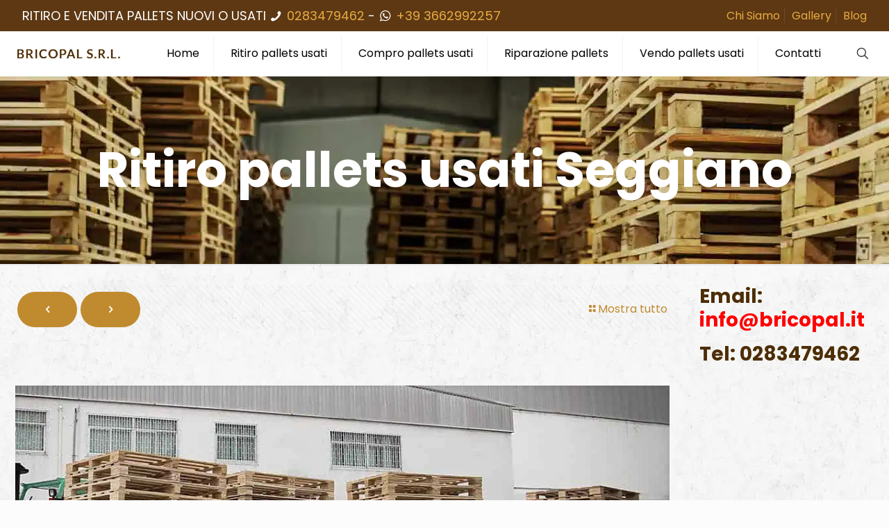

--- FILE ---
content_type: text/html; charset=UTF-8
request_url: https://ritiropallet.it/ritiro-pallets-usati-seggiano/
body_size: 40530
content:
<!DOCTYPE html>
<html lang="it-IT" prefix="og: https://ogp.me/ns#" class="no-js " >

<head>

<meta charset="UTF-8" />
<link rel='preconnect' href='https://spcdn.shortpixel.ai' >
<link rel='preconnect' href='https://cdn.trustindex.io' >
<link rel='dns-prefetch' href='//www.google-analytics.com'>
<link rel='dns-prefetch' href='//www.googletagmanager.com'>

<!-- Google Tag Manager -->
<script type="pmdelayedscript" data-cfasync="false" data-no-optimize="1" data-no-defer="1" data-no-minify="1">(function(w,d,s,l,i){w[l]=w[l]||[];w[l].push({'gtm.start':
new Date().getTime(),event:'gtm.js'});var f=d.getElementsByTagName(s)[0],
j=d.createElement(s),dl=l!='dataLayer'?'&l='+l:'';j.async=true;j.src=
'https://www.googletagmanager.com/gtm.js?id='+i+dl;f.parentNode.insertBefore(j,f);
})(window,document,'script','dataLayer','GTM-P9RJHQ3B');</script>
<!-- End Google Tag Manager --><meta name="format-detection" content="telephone=no">
<meta name="viewport" content="width=device-width, initial-scale=1" />
<link rel="shortcut icon" href="https://ritiropallet.it/wp-content/uploads/2024/05/Img-Favicon-75x75.png" type="image/x-icon" />
<meta name="theme-color" content="#ffffff" media="(prefers-color-scheme: light)">
<meta name="theme-color" content="#ffffff" media="(prefers-color-scheme: dark)">

<!-- Ottimizzazione per i motori di ricerca di Rank Math - https://rankmath.com/ -->
<title>Ritiro pallets usati Seggiano - Soluzione Rapida e Affidabile</title><link rel="preload" href="https://ritiropallet.it/wp-content/uploads/2024/05/Img-bricopal-logo.webp" as="image" fetchpriority="high" /><link rel="preload" href="https://spcdn.shortpixel.ai/spio/ret_img,q_cdnize,to_webp,s_webp/ritiropallet.it/wp-content/uploads/2021/10/Pallets-img-1.jpg" as="image" imagesrcset="https://spcdn.shortpixel.ai/spio/ret_img,q_cdnize,to_webp,s_webp/ritiropallet.it/wp-content/uploads/2021/10/Pallets-img-1.jpg 1000w, https://spcdn.shortpixel.ai/spio/ret_img,q_cdnize,to_webp,s_webp/ritiropallet.it/wp-content/uploads/2021/10/Pallets-img-1-300x205.jpg 300w, https://spcdn.shortpixel.ai/spio/ret_img,q_cdnize,to_webp,s_webp/ritiropallet.it/wp-content/uploads/2021/10/Pallets-img-1-768x525.jpg 768w, https://spcdn.shortpixel.ai/spio/ret_img,q_cdnize,to_webp,s_webp/ritiropallet.it/wp-content/uploads/2021/10/Pallets-img-1-213x146.jpg 213w, https://spcdn.shortpixel.ai/spio/ret_img,q_cdnize,to_webp,s_webp/ritiropallet.it/wp-content/uploads/2021/10/Pallets-img-1-50x34.jpg 50w, https://spcdn.shortpixel.ai/spio/ret_img,q_cdnize,to_webp,s_webp/ritiropallet.it/wp-content/uploads/2021/10/Pallets-img-1-110x75.jpg 110w" imagesizes="(max-width:767px) 150px, 150px" fetchpriority="high" /><link rel="preload" href="https://ritiropallet.it/wp-content/uploads/2021/10/Pallets-img-1-1000x480.jpg" as="image" fetchpriority="high" /><style id="perfmatters-used-css">@keyframes lswssp-spin{0%{transform:rotate(0deg);}100%{transform:rotate(360deg);}}a,abbr,acronym,address,applet,article,aside,audio,b,blockquote,body,canvas,caption,center,cite,code,del,details,dfn,div,em,embed,fieldset,figcaption,figure,footer,form,h1,h2,h3,h4,h5,h6,header,hgroup,html,i,iframe,img,ins,kbd,label,legend,li,mark,menu,nav,object,ol,output,p,pre,q,ruby,s,samp,section,span,strike,strong,summary,table,tbody,td,tfoot,th,thead,time,tr,tt,u,ul,var,video{margin:0;padding:0;border:0;font-size:100%;font:inherit;vertical-align:baseline;}article,aside,details,figcaption,figure,footer,header,hgroup,menu,nav,section{display:block;}body{line-height:1;}ol,ul{list-style:none;}body{--mfn-column-gap-top:0;--mfn-column-gap-bottom:40px;--mfn-column-gap-left:12px;--mfn-column-gap-right:12px;--mfn-article-box-decoration:#0089f7;--mfn-before-after-slider:#fff;--mfn-before-after-label:rgba(0,0,0,.25);--mfn-before-after-label-color:#fff;--mfn-blog-slider-date-bg:#f8f8f8;--mfn-blog-date-bg:#f8f8f8;--mfn-slider-arrow-size:40px;--mfn-contactbox-line:hsla(0,0%,100%,.2);--mfn-infobox-line:hsla(0,0%,100%,.2);--mfn-faq-line:rgba(0,0,0,.1);--mfn-clients-tiles:rgba(0,0,0,.08);--mfn-clients-tiles-hover:#0089f7;--mfn-offer-thumbs-nav:#0089f7;--mfn-timeline-date-bg:#f8f8f8;--mfn-sliding-box-bg:#0089f7;--mfn-tabs-border-width:1px;--mfn-tabs-border-color:rgba(0,0,0,.08);--mfn-shape-divider:#000;--mfn-icon-box-icon:#0089f7;--mfn-popup-tmpl-offset:30px;--mfn-exitbutton-font-size:16px;--mfn-exitbutton-size:30px;--mfn-exitbutton-item-size:16px;--mfn-exitbutton-offset-horizontal:0px;--mfn-wpml-arrow-size:10px;--mfn-sidemenu-always-visible-offset:400px;--mfn-button-font-family:inherit;--mfn-button-font-size:inherit;--mfn-button-font-weight:inherit;--mfn-button-font-style:inherit;--mfn-button-letter-spacing:inherit;--mfn-button-gap:10px;--mfn-button-padding:10px 20px;--mfn-button-border-width:0px;--mfn-button-border-style:solid;--mfn-button-border-radius:3px;--mfn-button-transition:.2s;--mfn-button-color:#626262;--mfn-button-color-hover:#626262;--mfn-button-icon-color:#626262;--mfn-button-icon-color-hover:#626262;--mfn-button-bg:#dbdddf;--mfn-button-bg-hover:#d3d3d3;--mfn-button-border-color:transparent;--mfn-button-border-color-hover:transparent;--mfn-button-box-shadow:unset;--mfn-button-theme-color:#fff;--mfn-button-theme-color-hover:#fff;--mfn-button-theme-icon-color:#0095eb;--mfn-button-theme-icon-color-hover:#007cc3;--mfn-button-theme-bg:#0095eb;--mfn-button-theme-bg-hover:#007cc3;--mfn-button-theme-border-color:transparent;--mfn-button-theme-border-color-hover:transparent;--mfn-button-theme-box-shadow:unset;--mfn-button-shop-color:#fff;--mfn-button-shop-color-hover:#fff;--mfn-button-shop-icon-color:#0095eb;--mfn-button-shop-icon-color-hover:#007cc3;--mfn-button-shop-bg:#161922;--mfn-button-shop-bg-hover:#030304;--mfn-button-shop-border-color:transparent;--mfn-button-shop-border-color-hover:transparent;--mfn-button-shop-box-shadow:unset;--mfn-button-action-color:#626262;--mfn-button-action-color-hover:#626262;--mfn-button-action-icon-color:#626262;--mfn-button-action-icon-color-hover:#626262;--mfn-button-action-bg:#dbdddf;--mfn-button-action-bg-hover:#d3d3d3;--mfn-button-action-border-color:transparent;--mfn-button-action-border-color-hover:transparent;--mfn-button-action-box-shadow:unset;}body.style-simple{--mfn-contactbox-line:hsla(0,0%,100%,.1);--mfn-infobox-line:hsla(0,0%,100%,.1);}img:not([src$=".svg"]){max-width:100%;height:auto;}html{height:100%;}body{-webkit-font-smoothing:antialiased;-webkit-text-size-adjust:100%;}*,:after,:before{box-sizing:inherit;-webkit-font-smoothing:antialiased;}h1,h2,h3,h4,h5,h6{margin-bottom:15px;}h1 a,h2 a,h3 a,h4 a,h5 a,h6 a{font-weight:inherit;}h1 a:hover,h2 a:hover,h3 a:hover,h4 a:hover,h5 a:hover,h6 a:hover{text-decoration:none;}p{margin:0 0 15px;}em,i{font-style:italic;}b,dt,strong{font-weight:700;}a,a:focus,a:visited{text-decoration:none;outline:0;}a:hover{text-decoration:underline;}p a,p a:visited{line-height:inherit;}.content_wrapper img,img.scale-with-grid{max-width:100%;height:auto;}iframe{max-width:100%;}button::-moz-focus-inner,input::-moz-focus-inner{border:0;padding:0;}.button,.wc-block-components-button:not(.is-link),.woocommerce a.added_to_cart,.wp-block-button__link,button,input[type=button],input[type=reset],input[type=submit]{display:inline-flex;align-items:center;justify-content:center;gap:var(--mfn-button-gap);position:relative;box-sizing:border-box;font-family:var(--mfn-button-font-family);font-size:var(--mfn-button-font-size);font-weight:var(--mfn-button-font-weight);font-style:var(--mfn-button-font-style);letter-spacing:var(--mfn-button-letter-spacing);line-height:1.2;padding:var(--mfn-button-padding);border-width:var(--mfn-button-border-width);border-style:var(--mfn-button-border-style);border-radius:var(--mfn-button-border-radius);outline:unset;text-decoration:none;cursor:pointer;overflow:hidden;transition:color var(--mfn-button-transition) ease-in-out,background-color var(--mfn-button-transition) ease-in-out,border-color var(--mfn-button-transition) ease-in-out;}.button:hover,.button[aria-expanded=true],.wc-block-components-button:not(.is-link):hover,.wc-block-components-button:not(.is-link)[aria-expanded=true],.woocommerce a.added_to_cart:hover,.woocommerce a.added_to_cart[aria-expanded=true],.wp-block-button__link:hover,.wp-block-button__link[aria-expanded=true],button:hover,button[aria-expanded=true],input[type=button]:hover,input[type=button][aria-expanded=true],input[type=reset]:hover,input[type=reset][aria-expanded=true],input[type=submit]:hover,input[type=submit][aria-expanded=true]{text-decoration:none;}.button.disabled,.button:disabled,.button[aria-disabled=true],.wc-block-components-button:not(.is-link).disabled,.wc-block-components-button:not(.is-link):disabled,.wc-block-components-button:not(.is-link)[aria-disabled=true],.woocommerce a.added_to_cart.disabled,.woocommerce a.added_to_cart:disabled,.woocommerce a.added_to_cart[aria-disabled=true],.wp-block-button__link.disabled,.wp-block-button__link:disabled,.wp-block-button__link[aria-disabled=true],button.disabled,button:disabled,button[aria-disabled=true],input[type=button].disabled,input[type=button]:disabled,input[type=button][aria-disabled=true],input[type=reset].disabled,input[type=reset]:disabled,input[type=reset][aria-disabled=true],input[type=submit].disabled,input[type=submit]:disabled,input[type=submit][aria-disabled=true]{cursor:not-allowed;opacity:.3;}@keyframes loading-spin{0%{transform:rotate(0deg);}to{transform:rotate(1turn);}}.button i,.wc-block-components-button:not(.is-link) i,.woocommerce a.added_to_cart i,.wp-block-button__link i,button i,input[type=button] i,input[type=reset] i,input[type=submit] i{transition:all var(--mfn-button-transition) ease-in-out;}.button,.widget a.button,.wp-block-button__link,button,input[type=button],input[type=reset]{background-color:var(--mfn-button-bg);border-color:var(--mfn-button-border-color);color:var(--mfn-button-color);box-shadow:var(--mfn-button-box-shadow);}.button i,.widget a.button i,.wp-block-button__link i,button i,input[type=button] i,input[type=reset] i{color:var(--mfn-button-icon-color);}.button:hover,.widget a.button:hover,.wp-block-button__link:hover,button:hover,input[type=button]:hover,input[type=reset]:hover{background-color:var(--mfn-button-bg-hover);border-color:var(--mfn-button-border-color-hover);color:var(--mfn-button-color-hover);}.button:hover i,.widget a.button:hover i,.wp-block-button__link:hover i,button:hover i,input[type=button]:hover i,input[type=reset]:hover i{color:var(--mfn-button-icon-color-hover);}.button_theme,input[type=submit]{background-color:var(--mfn-button-theme-bg);border-color:var(--mfn-button-theme-border-color);color:var(--mfn-button-theme-color);box-shadow:var(--mfn-button-theme-box-shadow);}.button_theme i,input[type=submit] i{color:var(--mfn-button-theme-icon-color);}.button_theme:hover,input[type=submit]:hover{background-color:var(--mfn-button-theme-bg-hover);border-color:var(--mfn-button-theme-border-color-hover);color:var(--mfn-button-theme-color-hover);}.button_theme:hover i,input[type=submit]:hover i{color:var(--mfn-button-theme-icon-color-hover);}.action_button{background-color:var(--mfn-button-action-bg);border-color:var(--mfn-button-action-border-color);color:var(--mfn-button-action-color);box-shadow:var(--mfn-button-action-box-shadow);}.action_button:hover{background-color:var(--mfn-button-action-bg-hover);border-color:var(--mfn-button-action-border-color-hover);color:var(--mfn-button-action-color-hover);}.action_button i{color:var(--mfn-button-action-icon-color);}.action_button:hover i{color:var(--mfn-button-action-icon-color-hover);}@font-face{font-family:mfn-icons;src:url('https://spcdn.shortpixel.ai/spio/ret_img,q_cdnize,to_webp,s_webp/ritiropallet.it/wp-content/themes/betheme/css/../fonts/mfn/icons.eot?3522148');src:url('https://spcdn.shortpixel.ai/spio/ret_img,q_cdnize,to_webp,s_webp/ritiropallet.it/wp-content/themes/betheme/css/../fonts/mfn/icons.eot?3522148#iefix') format("embedded-opentype"),url('https://spcdn.shortpixel.ai/spio/ret_img,q_cdnize,to_webp,s_webp/ritiropallet.it/wp-content/themes/betheme/css/../fonts/mfn/icons.woff2?3522148') format("woff2"),url('https://spcdn.shortpixel.ai/spio/ret_img,q_cdnize,to_webp,s_webp/ritiropallet.it/wp-content/themes/betheme/css/../fonts/mfn/icons.woff?3522148') format("woff"),url('https://spcdn.shortpixel.ai/spio/ret_img,q_cdnize,to_webp,s_webp/ritiropallet.it/wp-content/themes/betheme/css/../fonts/mfn/icons.ttf?3522148') format("truetype"),url('https://spcdn.shortpixel.ai/spio/ret_img,q_cdnize,to_webp,s_webp/ritiropallet.it/wp-content/themes/betheme/css/../fonts/mfn/icons.svg?3522148#mfn-icons') format("svg");font-weight:400;font-style:normal;font-display:swap;}[class*=" icon-"]:before,[class^=icon-]:before{font-family:mfn-icons;font-style:normal;font-weight:400;speak:never;display:inline-block;text-decoration:inherit;width:1em;text-align:center;font-variant:normal;text-transform:none;line-height:1em;-webkit-font-smoothing:antialiased;-moz-osx-font-smoothing:grayscale;}.icon-clock:before{content:"";}.icon-heart-empty-fa:before{content:"";}.icon-heart-fa:before{content:"";}.icon-layout:before{content:"";}.icon-left-open:before{content:"";}.icon-left-open-big:before{content:"";}.icon-mail:before{content:"";}.icon-map:before{content:"";}.icon-phone:before{content:"";}.icon-right-open:before{content:"";}.icon-right-open-big:before{content:"";}.icon-menu-fine:before{content:"";}.icon-search-fine:before{content:"";}.icon-cancel-fine:before{content:"";}.icon-x-twitter:before{content:"";}.icon-whatsapp:before{content:"";}.icon-facebook:before{content:"";}.icon-pinterest:before{content:"";}.icon-linkedin:before{content:"";}button::-moz-focus-inner{padding:0;border:0;}body{min-width:960px;}#Wrapper,body.admin-bar{position:relative;}#Wrapper{max-width:1240px;margin:0 auto;}.layout-full-width{padding:0;}.layout-full-width #Wrapper{max-width:100% !important;width:100% !important;margin:0 !important;}#Content{width:100%;padding-top:30px;z-index:0;position:relative;}#Content.no-padding,.template-slider #Content,.with_aside #Content{padding-top:0;}.with_aside .sections_group{padding-top:30px;}.section{position:relative;box-sizing:border-box;}.container,.section_wrapper{max-width:1220px;height:100%;margin:0 auto;position:relative;}.container:after,.section_wrapper:after{clear:both;content:" ";display:block;height:0;visibility:hidden;width:100%;}.column,.columns{float:left;margin:0;}.the_content_wrapper{margin:0 1%;width:98%;}.has_content .the_content_wrapper{margin-bottom:15px;}.sidebar,.widget-area{box-sizing:border-box;}.mcb-column,.mcb-wrap,.section{background-position:0 0;background-repeat:no-repeat;}.four.columns,.one-fourth.column{width:25%;}.one-third.column{width:33.333%;}.one.column{width:100%;}.mcb-column-inner{position:relative;margin:var(--mfn-column-gap-top) var(--mfn-column-gap-right) var(--mfn-column-gap-bottom) var(--mfn-column-gap-left);}.with_aside .content_wrapper{max-width:1240px;margin:0 auto;}.with_aside .sections_group{width:75%;float:left;}.with_aside #Content .section_wrapper{max-width:98%;max-width:calc(100% - 20px);}.with_aside .four.columns{float:right;margin:0;}.container:after{clear:both;}.clearfix:after,.clearfix:before,.container:after{content:" ";display:block;height:0;visibility:hidden;}.clearfix:after,.clearfix:before{overflow:hidden;width:0;}.clear,.clearfix:after{clear:both;}.section[data-parallax="3d"]>.section_wrapper{flex-grow:1;width:100%;}.tr-content #Content,.tr-content #Wrapper,.tr-header #Wrapper{background:none;}.page-pager .mcb-column-inner,.post-pager .mcb-column-inner{margin-bottom:0 !important;}#Content .fixed-nav,.mfn-header-tmpl-burger-sidebar-opened .fixed-nav,.pager-single a span:after{display:none;}.fixed-nav{position:fixed;bottom:40px;height:80px;z-index:90;}.fixed-nav.fixed-nav-prev{left:0;}.fixed-nav.fixed-nav-next{right:0;}.fixed-nav .arrow{display:block;width:35px;font-size:15px;color:#fff;line-height:80px;text-align:center;}.fixed-nav .arrow,.fixed-nav .photo{height:80px;position:relative;z-index:92;}.fixed-nav .photo{width:80px;overflow:hidden;line-height:0;background-color:#eee;}.fixed-nav .desc{width:190px;padding:6px 15px;min-height:68px;background:#fff;z-index:91;}.fixed-nav .desc h6{margin-bottom:0;}.fixed-nav .desc i{display:inline-block;margin-right:2px;}.fixed-nav .desc i:before{margin-left:0;}.fixed-nav .desc .date{display:inline-block;width:100%;padding-top:3px;border-top-width:1px;border-top-style:solid;}.fixed-nav-prev .arrow,.fixed-nav-prev .desc,.fixed-nav-prev .photo{float:left;}.fixed-nav-prev .desc{margin-left:-335px;}.fixed-nav-prev:focus .desc,.fixed-nav-prev:hover .desc{margin-left:0;}.fixed-nav-next .arrow,.fixed-nav-next .desc,.fixed-nav-next .photo{float:right;}.fixed-nav-next .desc{margin-right:-335px;}.fixed-nav-next:focus .desc,.fixed-nav-next:hover .desc{margin-right:0;}.fixed-nav .desc,.fixed-nav .photo{transition:all .3s ease-in-out;}@media only screen and (max-width:1430px){.fixed-nav-prev .photo{position:static;margin-left:-115px;}.fixed-nav-prev:focus .photo,.fixed-nav-prev:hover .photo{margin-left:0;}.fixed-nav-next .photo{position:static;margin-right:-115px;}.fixed-nav-next:focus .photo,.fixed-nav-next:hover .photo{margin-right:0;}}#Header_wrapper{position:relative;}body:not(.template-slider) #Header_wrapper{background-repeat:no-repeat;background-position:top;}#Header{position:relative;}body:not(.template-slider) #Header{min-height:250px;}#Header .container{padding-left:var(--mfn-column-gap-left);padding-right:var(--mfn-column-gap-right);box-sizing:border-box;}#Action_bar{position:absolute;left:0;top:0;width:100%;z-index:30;line-height:21px;}#Action_bar .column{margin-bottom:0;overflow:hidden;padding:0 20px;box-sizing:border-box;}#Action_bar .contact_details{float:left;color:hsla(0,0%,100%,.5);}#Action_bar .contact_details li{display:inline-block;margin-right:10px;padding:20px 0;}#Action_bar .contact_details li>i{margin-right:2px;}#Action_bar .contact_details li:last-child{margin-right:0;}#Action_bar .social{float:right;padding:20px 0;}#Action_bar .social li{display:inline-block;margin:1px;}#Action_bar .social li:last-child{margin-right:0;}#Action_bar .social li a{margin:4px;color:hsla(0,0%,100%,.3);font-size:15px;line-height:15px;-webkit-transition:all .3s ease-in-out;-moz-transition:all .3s ease-in-out;-o-transition:all .3s ease-in-out;-ms-transition:all .3s ease-in-out;transition:all .3s ease-in-out;}#Action_bar .social li a:hover{color:#fff;}#Action_bar .social-menu{float:right;padding:20px 0;}#Action_bar .social-menu li{display:inline-block;margin-right:6px;padding-right:6px;border-right:1px solid hsla(0,0%,100%,.1);}#Action_bar .social-menu li:last-child{margin-right:0;padding-right:0;border-right-width:0;}#Top_bar{position:absolute;left:0;top:61px;width:100%;border-bottom:1px solid transparent;z-index:30;}#Top_bar .column{display:flex;margin-bottom:0;}.layout-full-width.header-fw #Action_bar .container,.layout-full-width.header-fw #Top_bar .container{max-width:100%;}.layout-full-width.header-fw #Top_bar .container{padding-left:0;padding-right:0;}#Top_bar .top_bar_left{position:relative;float:left;width:100%;}#Top_bar .logo{float:left;margin:0 30px 0 20px;}#Top_bar .logo h1{margin:0;}#Top_bar .logo:not(.text-logo) h1{line-height:0;font-size:0;margin:0;}#Top_bar #logo{display:block;height:60px;line-height:60px;padding:15px 0;box-sizing:content-box;}#Top_bar #logo:hover{text-decoration:none;}#Top_bar #logo img{vertical-align:middle;max-height:100%;}#Top_bar #logo img.logo-mobile,#Top_bar #logo img.logo-mobile-sticky,#Top_bar #logo img.logo-sticky{display:none;}#Top_bar #logo img[height]{width:auto;max-height:100% !important;}#Top_bar .menu_wrapper{float:left;z-index:201;}#Top_bar .secondary_menu_wrapper{display:none;}#Top_bar a.responsive-menu-toggle{display:none;position:absolute;right:15px;top:50%;margin-top:-17px;width:34px;height:34px;text-align:center;border-radius:3px;z-index:200;}#Top_bar a.responsive-menu-toggle i{font-size:22px;line-height:34px;}#Top_bar a.responsive-menu-toggle span{float:right;padding:10px 5px;line-height:14px;}#Top_bar .search_wrapper{position:absolute;left:50%;transform:translateX(-50%);top:calc(100% + 40px);display:none;z-index:205;width:100%;width:600px;box-sizing:border-box;max-width:80%;overflow:hidden;}#Top_bar .search_wrapper>form,.column_livesearch .mfn-live-search-wrapper>form{position:relative;}#Top_bar .search_wrapper input[type=text],.column_livesearch .mfn-live-search-wrapper input[type=text]{width:100%;margin:0;box-sizing:border-box;-webkit-box-shadow:0 0 0;box-shadow:0 0 0;padding:22px 30px 22px 60px;background:none;border-width:0;font-size:15px;color:rgba(0,0,0,.8);}#Top_bar .search_wrapper input[type=text]:focus,.column_livesearch .mfn-live-search-wrapper input[type=text]:focus{background-color:transparent !important;}#Top_bar .search_wrapper .icon_close,#Top_bar .search_wrapper .icon_search,.column_livesearch .mfn-live-search-wrapper .icon_search{position:absolute;top:50%;transform:translateY(-50%);}#Top_bar .search_wrapper .icon_search,.column_livesearch .mfn-live-search-wrapper .icon_search{left:15px;}#Top_bar .search_wrapper .icon_close{right:10px;}#Top_bar .search_wrapper,#Top_bar .top_bar_right .mfn-live-search-box,.column_livesearch .mfn-live-search-box,.column_livesearch .mfn-live-search-wrapper{background-color:#fff;box-shadow:0 10px 46px 0 rgba(1,7,39,.1);border-radius:4px;}#Top_bar .top_bar_right{float:right;position:relative;padding:0 20px;flex-shrink:0;}#Top_bar .top_bar_right .top_bar_right_wrapper{display:flex;align-items:center;height:100%;}#Top_bar .top_bar_right .top-bar-right-icon{display:flex;align-items:center;margin:0 5px;line-height:0;font-size:20px;text-decoration:none;}#Top_bar .top_bar_right .top_bar_right_wrapper>a:last-child{margin-right:0;}#Top_bar .top_bar_right .top-bar-right-icon svg{width:26px;}#Top_bar .top_bar_right .top-bar-right-icon svg .path{stroke:#444;}#Top_bar .top_bar_right .action_button{display:flex;align-items:center;margin:0 5px;white-space:nowrap;flex-shrink:0;}#Top_bar #menu{z-index:201;}#Top_bar .menu{z-index:202;}#Top_bar .menu>li{margin:0;z-index:203;display:block;float:left;}#Top_bar .menu>li:not(.mfn-megamenu-parent){position:relative;}#Top_bar .menu>li>a{display:block;line-height:60px;padding:15px 0;position:relative;}#Top_bar .menu>li>a:not(.menu-toggle):after{content:"";height:4px;width:100%;position:absolute;left:0;top:-4px;z-index:203;opacity:0;}#Top_bar .menu>li>a span:not(.description){display:block;line-height:60px;padding:0 20px;white-space:nowrap;border-right-width:1px;border-style:solid;}#Top_bar .menu>li>a span>span:not(.description){display:inline !important;padding:0 !important;}#Top_bar .menu>li:last-child>a span{border:0;}#Top_bar .menu>li>a:hover{text-decoration:none;}#Top_bar .menu>li.current-menu-ancestor>a:after,#Top_bar .menu>li.current-menu-item>a:after,#Top_bar .menu>li.current-menu-parent>a:after,#Top_bar .menu>li.current-page-parent>a:after,#Top_bar .menu>li.current_page_ancestor>a:after,#Top_bar .menu>li.current_page_item>a:after,#Top_bar .menu>li.hover>a:after{opacity:1;}#Top_bar .menu li ul{position:absolute;left:0;top:100%;z-index:205;margin:0;display:none;background-image:url('https://spcdn.shortpixel.ai/spio/ret_img,q_cdnize,to_webp,s_webp/ritiropallet.it/wp-content/themes/betheme/css/../images/box_shadow.png');background-repeat:repeat-x;background-position:0 0;}#Top_bar .menu li>ul{box-shadow:2px 2px 2px 0 rgba(0,0,0,.03);-webkit-box-shadow:2px 2px 2px 0 rgba(0,0,0,.03);}#Top_bar .menu li ul li{padding:0;width:200px;position:relative;font-weight:400;}#Top_bar .menu li ul li a{padding:10px 20px;display:block;border-bottom:1px solid rgba(0,0,0,.05);}#Top_bar .menu li ul li a span{display:inline-block;position:relative;}#Top_bar .menu>li ul li.hover>a,#Top_bar .menu>li ul li a:hover{text-decoration:none;background:rgba(0,0,0,.06);}#Top_bar .menu li ul li ul{position:absolute;left:200px;top:0;z-index:204;}#Top_bar .menu li ul li a{-webkit-transition:all .2s ease-in-out;-moz-transition:all .2s ease-in-out;-o-transition:all .2s ease-in-out;-ms-transition:all .2s ease-in-out;transition:all .2s ease-in-out;}.header-classic #Header .top_bar_left,.header-classic #Header .top_bar_right{background-color:transparent;}.header-classic #Top_bar{position:static;background-color:#fff;}.header-classic #Top_bar .top_bar_right:before{display:none;}.header-classic #Action_bar{position:static;background-color:#2c2c2c;}.header-classic #Action_bar .contact_details li,.header-classic #Action_bar .social,.header-classic #Action_bar .social-menu{padding:12px 0;}#body_overlay{position:fixed;top:0;left:0;width:100%;height:120%;background:rgba(0,0,0,.6);z-index:9002;display:none;}body.mobile-side-slide{position:relative;overflow-x:visible;}#Side_slide{display:block;position:fixed;top:0;right:-250px;max-width:100%;width:250px;height:100%;overflow:auto;border-bottom-width:60px;border-bottom-style:solid;z-index:99999;z-index:100000;}#Side_slide .close-wrapper{height:60px;}#Side_slide .close-wrapper a.close{height:34px;width:34px;display:block;float:right;margin:13px 13px 0 0;}#Side_slide .close-wrapper a.close i{font-size:22px;line-height:34px;}#Side_slide .extras{padding:0 20px;}#Side_slide .extras .action_button{float:none;width:100%;margin:0 0 20px;text-align:center;text-decoration:none;}#Side_slide .extras .extras-wrapper{display:flex;align-items:center;flex-wrap:wrap;justify-content:center;margin-bottom:20px;}#Side_slide .extras .extras-wrapper a{display:flex;align-items:center;text-decoration:none;padding:5px;font-size:20px;}#Side_slide #menu{display:block !important;margin-bottom:20px;max-height:none !important;}#Side_slide #menu ul{width:100% !important;}#Side_slide #menu ul li{width:100%;position:relative;border-top:1px solid hsla(0,0%,100%,.03);}#Side_slide #menu>ul:last-child>li:last-child{border-bottom:1px solid hsla(0,0%,100%,.03);}#Side_slide #menu ul li a{display:block;padding:11px 5px 10px 20px;margin-right:50px;text-decoration:none;line-height:19px;}#Side_slide #menu ul li ul{display:none;background:hsla(0,0%,100%,.025);}#Side_slide #menu ul li ul li a{padding-left:35px;}#Side_slide #menu ul li ul li ul li a{padding-left:50px;}#Side_slide .lang-wrapper{margin-bottom:20px;text-align:center;display:none;}#Side_slide .lang-wrapper ul li{border-top:1px solid hsla(0,0%,100%,.03);}#Side_slide .lang-wrapper ul li:last-child{border-bottom:1px solid hsla(0,0%,100%,.03);}#Side_slide .lang-wrapper ul li a{display:block;padding:11px 20px 10px;text-decoration:none;line-height:19px;}#Side_slide .search-wrapper{margin-bottom:20px;position:relative;display:none;}#Side_slide .search-wrapper>form{position:relative;}#Side_slide .search-wrapper input.field{width:100%;background:none !important;border-width:1px 0;border-color:hsla(0,0%,100%,.05);line-height:20px;padding:10px 55px 10px 20px;box-sizing:border-box;box-shadow:0 0 0 0 transparent;}#Side_slide .search-wrapper a.submit{position:absolute;top:0;right:5px;font-size:20px;padding:10px;}#Side_slide .contact_details{text-align:center;margin-bottom:20px;}#Side_slide .contact_details li{margin-bottom:1px;}#Side_slide .social{text-align:center;margin:0 20px 13px;}#Side_slide .social li{display:inline-block;margin:1px;}#Side_slide .social li a{display:block;padding:4px;text-decoration:none;font-size:15px;}#Side_slide .social-menu{text-align:center;}#Side_slide .social-menu li{display:inline-block;margin-right:6px;padding-right:6px;border-right:1px solid hsla(0,0%,100%,.1);}#Side_slide .social-menu li:last-child{margin-right:0;padding-right:0;border-right-width:0;}#Side_slide{background-color:#191919;border-color:#191919;}#Side_slide,#Side_slide #menu ul li.submenu .menu-toggle,#Side_slide .search-wrapper input.field,#Side_slide a:not(.action_button){color:#a6a6a6;}#Side_slide #menu ul li.current-menu-ancestor>a,#Side_slide #menu ul li.current-menu-item>a,#Side_slide #menu ul li.current-menu-parent>a,#Side_slide #menu ul li.current-page-ancestor>a,#Side_slide #menu ul li.current-page-parent>a,#Side_slide #menu ul li.current_page_ancestor>a,#Side_slide #menu ul li.current_page_item>a,#Side_slide #menu ul li.hover>.menu-toggle,#Side_slide #menu ul li.hover>a,#Side_slide #menu ul li:hover>a,#Side_slide a.active,#Side_slide a:not(.action_button):hover{color:#fff;}.mobile-icon-action-hide #Side_slide .action_button,.mobile-icon-action-tb #Side_slide .action_button,.mobile-icon-cart-hide #Side_slide .top-bar-right-icon-cart,.mobile-icon-cart-tb #Side_slide .top-bar-right-icon-cart,.mobile-icon-search-hide #Side_slide .top-bar-right-icon-search,.mobile-icon-search-tb #Side_slide .top-bar-right-icon-search,.mobile-icon-user-hide #Side_slide .top-bar-right-icon-user,.mobile-icon-user-tb #Side_slide .top-bar-right-icon-user,.mobile-icon-wishlist-hide #Side_slide .top-bar-right-icon-wishlist,.mobile-icon-wishlist-tb #Side_slide .top-bar-right-icon-wishlist,.mobile-icon-wpml-hide #Side_slide .wpml-languages,.mobile-icon-wpml-tb #Side_slide .wpml-languages{display:none !important;}#Subheader{background-color:rgba(0,0,0,.02);background-position:top;background-repeat:no-repeat;padding:30px 0;position:relative;}#Subheader .title{margin-bottom:0;width:70%;float:left;}#Subheader:after{content:"";height:3px;width:100%;display:block;position:absolute;left:0;bottom:-3px;z-index:1;box-shadow:inset 0 4px 3px -2px rgba(0,0,0,.06);}.subheader-both-center #Subheader .title{width:100%;text-align:center;}#Intro.parallax,.section[data-parallax="3d"]{overflow:hidden;display:flex;justify-content:center;}.post-nav{padding:10px 15px 4px 130px;margin-bottom:20px;background-image:url('https://spcdn.shortpixel.ai/spio/ret_img,q_cdnize,to_webp,s_webp/ritiropallet.it/wp-content/themes/betheme/css/../images/stripes/stripes_5_b.png');-webkit-box-sizing:border-box;-moz-box-sizing:border-box;box-sizing:border-box;overflow:hidden;}.post-nav .next-prev-nav{float:left;}.post-nav .next-prev-nav li{float:left;margin-right:5px;}.post-nav .next-prev-nav a.button{margin:0;}.post-nav .list-nav{float:right;line-height:49px;}.no-share .post-nav,.share-simple .post-nav{padding-left:15px;padding-right:15px;}a.mfn-love.loved i:first-child,a.mfn-love:not(.loved) i:last-child{display:none;}.post-header{margin-bottom:20px;}.post-header .button-love{width:99px;float:left;text-align:center;}.post-header .button-love a.mfn-love{display:inline-block;position:relative;padding-left:28px;font-size:17px;margin-top:25px;}.no-title .post-header .button-love a.mfn-love{margin-top:0;}.post-header .button-love a.mfn-love i{position:absolute;left:0;top:0;font-size:18px;}.post-header .button-love a.mfn-love:hover{text-decoration:none;}.post-header .button-love a.mfn-love i:last-child{opacity:0;-webkit-transition:all .3s ease-in-out;-moz-transition:all .3s ease-in-out;-o-transition:all .3s ease-in-out;-ms-transition:all .3s ease-in-out;transition:all .3s ease-in-out;}.post-header .button-love a.loved.mfn-love i:last-child,.post-header .button-love a:hover.mfn-love i:last-child{opacity:1;}.post-header .title_wrapper{margin-left:99px;border-left-width:1px;border-style:solid;padding-left:30px;}.post-header .title_wrapper h1{font-size:35px;line-height:35px;}.single-photo-wrapper .image_frame{margin-left:120px;}.single-photo-wrapper .image_frame iframe{width:100%;}.no-share .single-photo-wrapper .image_frame,.share-simple .single-photo-wrapper .image_frame{margin-left:0;}.single-photo-wrapper.image{text-align:center;}.single-photo-wrapper.image .image_frame{margin-left:0;display:inline-block;}.section-post-header .single-photo-wrapper.image .image_frame{max-width:80%;max-width:calc(100% - 130px);}.no-share .section-post-header .single-photo-wrapper.image .image_frame,.share-simple .section-post-header .single-photo-wrapper.image .image_frame{max-width:100%;}.section-post-related .section-related-adjustment{border-top-width:1px;border-style:solid;padding-top:20px;}.section-post-related .post-related{position:relative;width:33.333%;}.section-post-related .col-3 .post-related{width:33.333%;}.section-post-related .col-2 .post-related:nth-child(odd),.section-post-related .col-3 .post-related:nth-child(3n+1),.section-post-related .col-4 .post-related:nth-child(4n+1),.section-post-related .col-5 .post-related:nth-child(5n+1),.section-post-related .col-6 .post-related:nth-child(6n+1){clear:both;}.section-post-related .post-related .image_frame{margin-left:30px;margin-bottom:15px;}.section-post-related .post-related .date_label{position:absolute;left:0;top:30px;z-index:20;}.section-post-related .post-related hr{margin-left:30px;width:40%;}.section-post-related .post-related a.button{margin-left:30px;margin-bottom:0;}.section-post-related .post-related .image_frame iframe{width:100%;}.share-simple .post-header .title_wrapper{margin-left:0;padding-left:0;border-left-width:0;}.share-simple-wrapper{border-top:1px solid rgba(0,0,0,.08);padding:15px 0;text-align:left;}.share-simple-wrapper .share-label{margin-right:10px;}.share-simple-wrapper .icons{display:inline;}.share-simple-wrapper .icons a{padding:0 5px;color:#a8a8a8;}.share-simple-wrapper .icons .facebook:hover{color:#3b5998;}.share-simple-wrapper .icons .twitter:hover{color:#1da1f2;}.share-simple-wrapper .icons .linkedin:hover{color:#0077b5;}.share-simple-wrapper .icons .pinterest:hover{color:#bd081b;}.share-simple-wrapper .button-love{float:right;}.share-simple-wrapper .mfn-love{position:relative;display:inline-block;padding-left:24px;margin-left:5px;}.share-simple-wrapper .mfn-love i{position:absolute;left:0;top:0;font-size:16px;}.share-simple-wrapper .mfn-love:hover{text-decoration:none;}.share-simple-wrapper .mfn-love i:last-child{opacity:0;-webkit-transition:all .3s ease-in-out;-moz-transition:all .3s ease-in-out;-o-transition:all .3s ease-in-out;-ms-transition:all .3s ease-in-out;transition:all .3s ease-in-out;}.share-simple-wrapper .mfn-love.loved i:last-child,.share-simple-wrapper .mfn-love:hover i:last-child{opacity:1;}.mcb-sidebar{border-style:solid;padding:0 20px;position:relative;}.mcb-sidebar:before{content:"";display:block;position:absolute;top:0;width:1500px;height:100%;background:rgba(0,0,0,.01);visibility:visible;}.aside_right .mcb-sidebar{border-left-width:1px;}.aside_right .mcb-sidebar:before{left:0;}.mcb-sidebar.style-simple{border-color:transparent !important;}.mcb-sidebar.style-simple:before{content:unset;}.widget{margin:30px 0;position:relative;}.widget:last-child:after{display:none;}.widget:after{content:"";display:block;position:absolute;bottom:0;width:1500px;height:0;visibility:visible;border-width:1px 0 0;border-style:solid;}.widget:not(.widget_block)>h3{font-size:18px;line-height:22px;}.sidebar.has-lines .widget{padding-bottom:30px;}.aside_right .widget:after{left:0;}.widget_archive ul,.widget_nav_menu ul{list-style-type:square;padding:5px 10px 5px 30px;background:rgba(0,0,0,.03);}.widget_archive ul li,.widget_nav_menu ul li{position:relative;}.widget_archive ul li:after,.widget_nav_menu ul li:after{content:"";display:block;width:70px;border:solid rgba(0,0,0,.1);border-width:0 0 1px;position:absolute;left:-30px;bottom:0;}.widget_archive ul li:last-child:after,.widget_nav_menu ul li:last-child:after{display:none;}.widget_archive ul li a,.widget_nav_menu ul li a{display:block;padding:8px 0 9px 3px;}#Footer{background-position:top;background-repeat:no-repeat;position:relative;}#Footer .widgets_wrapper{padding:15px 0;}#Footer .widgets_wrapper .mcb-column-inner{margin-bottom:0;}#Footer .widgets_wrapper .widget:after{display:none;}#Footer .footer_copy .one{margin-bottom:20px;padding-top:30px;min-height:33px;}#Footer .footer_copy .copyright{float:left;}#Footer .footer_copy .social{float:right;margin-right:20px;}#Footer .footer_copy .social li{display:inline-block;margin-right:6px;}#Footer .footer_copy .social li:last-child{margin-right:0;}#Footer .footer_copy .social li a{font-size:15px;line-height:15px;-webkit-transition:all .3s ease-in-out;-moz-transition:all .3s ease-in-out;-o-transition:all .3s ease-in-out;-ms-transition:all .3s ease-in-out;transition:all .3s ease-in-out;}#Footer .footer_copy .social-menu{float:right;margin-right:20px;}#Footer .footer_copy .social-menu li{display:inline-block;margin-right:6px;padding-right:6px;border-right:1px solid hsla(0,0%,100%,.1);}#Footer .footer_copy .social-menu li:last-child{margin-right:0;padding-right:0;border-right-width:0;}.mfn-footer .footer_copy{border-top:1px solid hsla(0,0%,100%,.1);}.mfn-footer .footer_copy .social li a{color:hsla(0,0%,100%,.3);}.mfn-footer .footer_copy .social li a:hover{color:#fff;}.footer-copy-center #Footer .footer_copy{text-align:center;}.footer-copy-center #Footer .footer_copy .copyright{float:none;margin:0 0 10px;}.footer-copy-center #Footer .footer_copy .social,.footer-copy-center #Footer .footer_copy .social-menu{float:none;margin:0;}.dark,.dark .feature_list ul li a,.dark .icon_box a .desc,.dark .icon_box a:hover .desc,.dark .list_item a:not(.icon_bar),.dark .list_item a:not(.icon_bar):hover,.dark .widget_recent_entries ul li a,.dark ul.timeline_items{color:#fff !important;}.dark .column a:not(.button){color:hsla(0,0%,100%,.66);}.dark a.content_link .title,.dark h1,.dark h1 a,.dark h1 a:hover,.dark h2,.dark h2 a,.dark h2 a:hover,.dark h3,.dark h3 a,.dark h3 a:hover,.dark h4,.dark h4 a,.dark h4 a:hover,.dark h5,.dark h5 a,.dark h5 a:hover,.dark h6,.dark h6 a,.dark h6 a:hover{color:#fff;}.dark .article_box .desc_wrapper p,.dark .chart_box:before,.dark .comments,.dark .fixed-nav .desc h6,.dark .format-link .post-title .icon-link,.dark .how_it_works .image,.dark .icon_box.has_border:after,.dark .idea_box,.dark .list_item .circle,.dark .mcb-sidebar,.dark .opening_hours,.dark .opening_hours .opening_hours_wrapper li,.dark .portfolio_group.list .portfolio-item,.dark .portfolio_group .portfolio-item .desc .details-wrapper,.dark .post-footer .post-links,.dark .post-header .title_wrapper,.dark .pricing-box,.dark .promo_box.has_border:after,.dark .Recent_posts ul li .desc h6,.dark .section-post-related .section-related-adjustment,.dark .share_wrapper,.dark .team_list .bq_wrapper,.dark .widget:after,.dark .widget_recent_entries ul li a,.dark .woocommerce .product .related.products,.dark .woocommerce .product div.entry-summary h1.product_title:after,.dark .woocommerce .quantity input.qty,.dark .woocommerce .widget_best_sellers li,.dark .woocommerce .widget_featured_products li,.dark .woocommerce .widget_layered_nav li,.dark .woocommerce .widget_onsale li,.dark .woocommerce .widget_products li,.dark .woocommerce .widget_random_products li,.dark .woocommerce .widget_recent_products li,.dark .woocommerce .widget_recent_reviews li,.dark .woocommerce .widget_recently_viewed_products li,.dark .woocommerce .widget_shopping_cart ul.product_list_widget li,.dark .woocommerce .widget_top_rated_products li,.dark a.content_link,.dark a.icon_bar,.dark dl>dd,.dark dl>dt,.dark input[type=email],.dark input[type=password],.dark input[type=tel],.dark input[type=text],.dark select,.dark table td,.dark table th,.dark textarea{border-color:hsla(0,0%,100%,.08);}.dark #comments .commentlist>li .comment-author .says,.dark .article_box .desc_wrapper p,.dark .blockquote p.author span,.dark .button-love a .label,.dark .chart_box p,.dark .counter .desc_wrapper .title,.dark .fancy_heading .inside,.dark .fancy_heading_line .slogan,.dark .filters_buttons li.label,.dark .fixed-nav .desc .date,.dark .pager-single a,.dark .pager .pages a,.dark .post-footer,.dark .post-footer a span.label,.dark .post-meta,.dark .post-meta a,.dark .pricing-box .plan-header .price sup.period,.dark .pricing-box .plan-header p.subtitle,.dark .product_meta .posted_in,.dark .Recent_posts ul li a .desc .date,.dark .shipping-calculator-button:after,.dark .shop-filters .woocommerce-result-count,.dark .shop_slider .shop_slider_ul .item_wrapper .price del,.dark .team .desc_wrapper p.subtitle,.dark .testimonials_slider .testimonials_slider_ul li .author span,.dark .testimonials_slider .testimonials_slider_ul li .author span a,.dark .tp_recent_tweets .twitter_time,.dark .widget_price_filter .price_label,.dark .widget_recent_entries ul li .post-date,.dark .widget_shopping_cart ul.product_list_widget li dl,.dark .woocommerce .shop_table .product-name .variation>dd,.dark .woocommerce ul.product_list_widget li .quantity{color:#dedede;}.dark hr{background-color:hsla(0,0%,100%,.08);color:hsla(0,0%,100%,.08);}.dark .column_column ol,.dark .column_column ul,.dark .list_item.lists_2 .list_icon i,.dark .the_content_wrapper ol,.dark .the_content_wrapper ul{color:#fff;}.image_frame,.wp-caption{display:block;overflow:hidden;margin:0;border-style:solid;border-width:0;max-width:100%;line-height:0;box-sizing:border-box;}.image_frame .image_wrapper,.wp-caption img{box-sizing:border-box;}.image_frame a,.wp-caption a{display:block;-webkit-tap-highlight-color:transparent;}.the_content_wrapper .image_frame,.the_content_wrapper .wp-caption{margin-bottom:20px;}.image_frame .image_wrapper{position:relative;overflow:hidden;}.image_frame .image_wrapper .mask{position:absolute;left:0;width:100%;height:100%;z-index:2;}.image_frame .image_wrapper img:not(.ls-l){position:relative;top:0;-webkit-transform:scale(1);-moz-transform:scale(1);-o-transform:scale(1);transform:scale(1);}.image_frame.hover .image_wrapper img,.image_frame:focus .image_wrapper img,.image_frame:hover .image_wrapper img{top:-15px;}.image_frame .image_wrapper .mask:after{content:"";display:block;position:absolute;left:0;width:100%;height:100%;z-index:3;opacity:0;}.image_frame.hover .image_wrapper .mask:after,.image_frame:focus .image_wrapper .mask:after,.image_frame:hover .image_wrapper .mask:after{opacity:1;}.image_frame .image_wrapper .image_links{display:flex;width:100%;height:60px;position:absolute;left:0;bottom:-60px;z-index:4;overflow:hidden;}.image_frame.hover .image_wrapper .image_links,.image_frame:focus .image_wrapper .image_links,.image_frame:hover .image_wrapper .image_links{bottom:0;}.image_frame .image_wrapper .image_links a{display:flex;justify-content:center;align-items:center;flex:1;position:relative;width:100%;border-style:solid;border-color:transparent;}.image_frame .image_wrapper .image_links a:not(:last-child){border-right-width:1px;}.image_frame .image_wrapper .image_links a svg{width:32px;}@keyframes spin{to{-webkit-transform:rotate(1turn);transform:rotate(1turn);}}.image_frame .image_wrapper .image_links,.image_frame .image_wrapper .mask:after,.image_frame .image_wrapper img{-webkit-transition:all .3s ease-in-out;transition:all .3s ease-in-out;}.image_frame .image_wrapper .image_links a{-webkit-transition:all .1s ease-in-out;transition:all .1s ease-in-out;}@keyframes if-overlay-animation{0%{opacity:0;}to{opacity:1;}}.image_frame .image_wrapper .image_links a{background-color:#fff;}.image_frame .image_wrapper .image_links a .path{stroke:#161922;}.image_frame .image_wrapper .image_links a:focus,.image_frame .image_wrapper .image_links a:hover{background-color:#fff;}.image_frame .image_wrapper .image_links a:hover .path{stroke:#0089f7;}.image_frame .image_wrapper .image_links a{box-shadow:inset -1px 0 0 0 transparent;}@keyframes if-modern-overlay-animation{0%{opacity:0;transform:translateY(10px);}to{opacity:1;transform:translateY(0);}}hr{display:block;border:none;outline:none;height:1px;width:100%;}.elementor-element[data-widget_type*=mfn] hr,.hr_dots,.hr_wide,.hr_zigzag,hr{margin:0 auto 15px;clear:both;}fieldset,form{margin-bottom:0;}textarea{min-height:60px;line-height:20px;}input[type=checkbox],input[type=checkbox]~label{display:inline;}input[type=date],input[type=email],input[type=number],input[type=password],input[type=search],input[type=tel],input[type=text],input[type=url],select,textarea{padding:10px;outline:none;width:230px;max-width:100%;display:block;margin:0 0 20px;font-size:15px;border-width:1px;border-style:solid;border-radius:0;box-sizing:border-box;-webkit-appearance:none;}input[hidden],select[hidden],textarea[hidden]{display:none;}input[type=date]::-webkit-datetime-edit{font-size:15px;line-height:19px;}input[type=date]::-webkit-calendar-picker-indicator{font-size:80%;}ul{list-style:none outside;}.column_column ul,.column_helper ul,.column_post_content ul,.column_product_content .source-editor ul,.column_product_short_description ul,.column_visual ul,.elementor-widget-text-editor ul,.icon_box ul,.mfn-acc ul,.mfn-toggle .toggle-content ul,.post-excerpt ul,.the_content_wrapper ul,.ui-tabs-panel ul{list-style:disc outside;margin:0 0 15px 30px;}.column_column ol li,.column_column ul li,.column_helper ol li,.column_helper ul li,.column_post_content ol li,.column_post_content ul li,.column_product_content .source-editor ul li,.column_product_short_description ol li,.column_product_short_description ul li,.column_visual ol li,.column_visual ul li,.elementor-widget-text-editor ol li,.elementor-widget-text-editor ul li,.icon_box ol li,.icon_box ul li,.mfn-acc ol li,.mfn-acc ul li,.mfn-toggle .toggle-content ol li,.mfn-toggle .toggle-content ul li,.post-excerpt ol li,.post-excerpt ul li,.the_content_wrapper ol li,.the_content_wrapper ul li,.ui-tabs-panel ol li,.ui-tabs-panel ul li{margin-bottom:10px;}.column_column ol li ol,.column_column ul li ul,.column_helper ol li ol,.column_helper ul li ul,.column_post_content ol li ol,.column_post_content ul li ul,.column_product_short_description ol li ol,.column_product_short_description ul li ul,.column_visual ol li ol,.column_visual ul li ul,.icon_box ol li ol,.icon_box ul li ul,.mfn-acc ol li ol,.mfn-acc ul li ul,.mfn-toggle .toggle-content ol li ol,.mfn-toggle .toggle-content ul li ul,.post-excerpt ol li ol,.post-excerpt ul li ul,.the_content_wrapper ol li ol,.the_content_wrapper ul li ul,.ui-tabs-panel ol li ol,.ui-tabs-panel ul li ul{margin-top:10px;margin-bottom:0;}.date_label,.timeline_items>li h3 span{font-size:12px;line-height:18px;display:inline-block;padding:2px 5px;-webkit-border-radius:4px;border-radius:4px;background-image:url('https://spcdn.shortpixel.ai/spio/ret_img,q_cdnize,to_webp,s_webp/ritiropallet.it/wp-content/themes/betheme/css/../images/stripes/stripes_3_b.png');}.date_label:after,.timeline_items>li h3 span:after{content:"";display:block;position:absolute;right:-5px;top:6px;width:0;height:0;border-color:transparent;border-style:solid;border-width:5.5px 0 5.5px 5px;}.date_label{background-color:#f8f8f8;color:#a8a8a8;}.date_label:after{border-left-color:#f8f8f8;}::-moz-selection{color:#fff;}::selection{color:#fff;}#comments>:first-child,#edd_checkout_cart td,#edd_checkout_cart th,.accordion .question,.accordion .question.active .title,.accordion .question .title:before,.article_box .desc_wrapper p,.chart_box:before,.column_opening_hours .mcb-item-opening_hours-inner,.column_pricing_item .mcb-item-pricing_item-inner,.fixed-nav .desc .date,.format-link .post-title .icon-link,.header-stack #Top_bar .logo,.how_it_works .image,.icon_box.has_border:after,.idea_box,.Latest_news ul li .desc_footer,.Latest_news ul li .photo,.list_item .circle,.mcb-sidebar,.offer_thumb.bottom .slider_pagination a,.offer_thumb .slider_pagination,.offer_thumb .slider_pagination a,.opening_hours .opening_hours_wrapper li,.portfolio_group.list .portfolio-item,.portfolio_group .portfolio-item .desc .details-wrapper,.post-footer .post-links,.post-header .title_wrapper,.promo_box.has_border:after,.Recent_posts ul li .desc h6,.section-post-related .section-related-adjustment,.share_wrapper,.style-simple #Filters .filters_wrapper ul,.style-simple .faq .question,.team_list .bq_wrapper,.widget:after,.widget_recent_entries ul li a,.woocommerce .product .related.products,.woocommerce .product .upsells.products,.woocommerce .product div.entry-summary h1.product_title:after,.woocommerce .quantity input.qty,.woocommerce .widget_best_sellers li,.woocommerce .widget_featured_products li,.woocommerce .widget_layered_nav li,.woocommerce .widget_onsale li,.woocommerce .widget_products li,.woocommerce .widget_random_products li,.woocommerce .widget_recent_products li,.woocommerce .widget_recent_reviews li,.woocommerce .widget_recently_viewed_products li,.woocommerce .widget_shopping_cart ul.product_list_widget li,.woocommerce .widget_top_rated_products li,a.content_link,a.icon_bar,dl>dd,dl>dt,input[type=date],input[type=email],input[type=number],input[type=password],input[type=search],input[type=tel],input[type=text],input[type=url],select,table td,table th,textarea{border-color:rgba(0,0,0,.08);}.woocommerce .quantity input.qty,input[type=date],input[type=email],input[type=number],input[type=password],input[type=search],input[type=tel],input[type=text],input[type=url],select,textarea{background-color:#fff;color:#626262;box-shadow:inset 0 0 2px 2px rgba(0,0,0,.02);}input[type=date]:focus,input[type=email]:focus,input[type=number]:focus,input[type=password]:focus,input[type=search]:focus,input[type=tel]:focus,input[type=text]:focus,input[type=url]:focus,select:focus,textarea:focus{background-color:#e9f5fc;border-color:#d5e5ee;color:#1982c2;}hr{background-color:rgba(0,0,0,.08);color:rgba(0,0,0,.08);}#Top_bar .menu>li>a span{border-color:rgba(0,0,0,.05);}#Footer .Recent_posts ul li .desc h6,#Footer .widget_archive ul li:after,#Footer .widget_best_sellers li,#Footer .widget_featured_products li,#Footer .widget_layered_nav li,#Footer .widget_nav_menu ul li:after,#Footer .widget_onsale li,#Footer .widget_products li,#Footer .widget_random_products li,#Footer .widget_recent_entries ul li a,#Footer .widget_recent_products li,#Footer .widget_recent_reviews li,#Footer .widget_recently_viewed_products li,#Footer .widget_shopping_cart ul.product_list_widget li,#Footer .widget_top_rated_products li,#Footer table td,#Footer table th,#Sliding-top .Recent_posts ul li .desc h6,#Sliding-top .widget_archive ul li:after,#Sliding-top .widget_best_sellers li,#Sliding-top .widget_featured_products li,#Sliding-top .widget_layered_nav li,#Sliding-top .widget_nav_menu ul li:after,#Sliding-top .widget_onsale li,#Sliding-top .widget_products li,#Sliding-top .widget_random_products li,#Sliding-top .widget_recent_entries ul li a,#Sliding-top .widget_recent_products li,#Sliding-top .widget_recent_reviews li,#Sliding-top .widget_recently_viewed_products li,#Sliding-top .widget_shopping_cart ul.product_list_widget li,#Sliding-top .widget_top_rated_products li,#Sliding-top table td,#Sliding-top table th{border-color:hsla(0,0%,100%,.08);}#comments .commentlist>li .photo,.author-box .avatar-wrapper,.content_slider .content_slider_ul .slick-list,.edd_download_image,.google-map,.icon_box .icon_wrapper,.image_frame,.wp-caption{border-color:#f8f8f8;}.icon_box .icon_wrapper:before,.image_frame .image_wrapper,.wp-caption img{border-color:#e2e2e2;}.edd_download_image:after,.image_frame .image_wrapper .mask{box-shadow:inset 0 0 5px 2px rgba(0,0,0,.07);}.image_frame .image_wrapper .mask:after{background:rgba(0,0,0,.15);}@keyframes mfn-popup-open{0%{opacity:0;margin-top:-100px;}to{opacity:1;margin-top:0;}}.mfn-close-icon{z-index:5;display:flex;justify-content:center;align-items:center;width:40px;height:40px;font-size:20px;cursor:pointer;text-decoration:none !important;}.mfn-close-icon .icon{color:rgba(0,0,0,.3);display:inline-block;transition:all .3s ease-in-out;}.mfn-close-icon:hover .icon{color:rgba(0,0,0,.8);transform:rotate(180deg);}.section_wrapper{display:flex;align-items:flex-start;flex-wrap:wrap;}@keyframes mfnShowSticky{0%{top:-100%;}to{top:0;}}@keyframes mfnPBSFadeIn{0%{opacity:0;transform:scale(.98);}to{opacity:1;transform:scale(1);}}@-webkit-keyframes mfnPBSFadeIn{0%{opacity:0;transform:scale(.98);}to{opacity:1;transform:scale(1);}}@keyframes mfnPBSFadeOut{0%{opacity:1;transform:scale(1);}to{opacity:0;transform:scale(.98);}}@-webkit-keyframes mfnPBSFadeOut{0%{opacity:1;transform:scale(1);}to{opacity:0;transform:scale(.98);}}@keyframes mfnSubmenuFadeIn{0%{opacity:0;}to{opacity:1;}}@-webkit-keyframes mfnSubmenuFadeIn{0%{opacity:0;}to{opacity:1;}}@keyframes mfnSubmenuFadeInUp{0%{opacity:0;transform:translateY(20px);}to{opacity:1;transform:translateY(0);}}@-webkit-keyframes mfnSubmenuFadeInUp{0%{opacity:0;transform:translateY(20px);}to{opacity:1;transform:translateY(0);}}@keyframes mfnMmSubmenuFadeIn{0%{opacity:0;}to{top:1;}}@-webkit-keyframes mfnMmSubmenuFadeIn{0%{opacity:0;}to{top:1;}}@keyframes mfnMmSubmenuFadeInUp{0%{opacity:0;transform:translateY(20px);}to{top:1;transform:translateY(0);}}@-webkit-keyframes mfnMmSubmenuFadeInUp{0%{opacity:0;transform:translateY(20px);}to{top:1;transform:translateY(0);}}body{--mfn-swiper-pagination-bullet-active-color:#007aff;--mfn-swiper-pagination-bullet-inactive-color:#000;--mfn-swiper-pagination-bullet-width:10px;--mfn-swiper-pagination-bullet-height:10px;--mfn-swiper-pagination-spacing:20px;--mfn-swiper-arrow-width:auto;--mfn-swiper-arrow-height:auto;--mfn-swiper-arrow-size:50px;--mfn-swiper-arrow-spacing:20px;}@keyframes mfnpopupfade-in{0%{opacity:0;}to{opacity:1;}}@keyframes mfnpopupzoom-in{0%{transform:scale(.9);}to{transform:scale(1);}}@keyframes mfnpopupfade-in-up{0%{transform:translateY(100px);}to{transform:translateY(0);}}@keyframes mfnpopupfade-in-down{0%{transform:translateY(-100px);}to{transform:translateY(0);}}@keyframes mfnpopupfade-in-left{0%{transform:translateX(100px);}to{transform:translateX(0);}}@keyframes mfnpopupfade-in-right{0%{transform:translateX(-100px);}to{transform:translateX(0);}}.mfn-query-pagination-dots ul li .page-numbers:not(.prev,.next){text-indent:-999px;overflow:hidden;display:flex;align-items:center;}.mfn-query-pagination-dots ul li .page-numbers:not(.prev,.next):before{content:"";display:block;width:10px;height:10px;border-radius:50%;background-color:var(--mfn-pagination-items-color);}.mfn-query-pagination-loadmore ul li .page-numbers:not(.next),.mfn-query-pagination-prevnext ul li .page-numbers:not(.prev,.next){display:none;}@keyframes hotspot-marker-pulse{0%{outline:0 solid var(--mfn-image-hotspot-marker-default-pulse-bg);}to{outline:15px solid transparent;}}@keyframes hotspot-marker-icon-pulse{0%{outline:0 solid var(--mfn-image-hotspot-marker-icon-pulse-bg);}to{outline:15px solid transparent;}}@keyframes hotspot-marker-text-pulse{0%{outline:0 solid var(--mfn-image-hotspot-marker-text-pulse-bg);}to{outline:15px solid transparent;}}@keyframes hotspot-marker-scale{0%{transform:scale(1);}60%{transform:scale(1.15);}to{transform:scale(1);}}@keyframes hotspot-marker-bounce{0%{transform:translateY(0);}50%{transform:translateY(-15%);}to{transform:translateY(0);}}.fa,.fab,.fad,.fal,.far,.fas{-moz-osx-font-smoothing:grayscale;-webkit-font-smoothing:antialiased;display:inline-block;font-style:normal;font-variant:normal;text-rendering:auto;line-height:1;}@-webkit-keyframes fa-spin{0%{-webkit-transform:rotate(0deg);transform:rotate(0deg);}to{-webkit-transform:rotate(1turn);transform:rotate(1turn);}}@keyframes fa-spin{0%{-webkit-transform:rotate(0deg);transform:rotate(0deg);}to{-webkit-transform:rotate(1turn);transform:rotate(1turn);}}.fa-fax:before{content:"";}@font-face{font-family:Font Awesome\ 5 Brands;font-style:normal;font-weight:400;font-display:block;src:url('https://spcdn.shortpixel.ai/spio/ret_img,q_cdnize,to_webp,s_webp/ritiropallet.it/wp-content/themes/betheme/fonts/fontawesome/fa-brands-400.eot');src:url('https://spcdn.shortpixel.ai/spio/ret_img,q_cdnize,to_webp,s_webp/ritiropallet.it/wp-content/themes/betheme/fonts/fontawesome/fa-brands-400.eot?#iefix') format("embedded-opentype"),url('https://spcdn.shortpixel.ai/spio/ret_img,q_cdnize,to_webp,s_webp/ritiropallet.it/wp-content/themes/betheme/fonts/fontawesome/fa-brands-400.woff2') format("woff2"),url('https://spcdn.shortpixel.ai/spio/ret_img,q_cdnize,to_webp,s_webp/ritiropallet.it/wp-content/themes/betheme/fonts/fontawesome/fa-brands-400.woff') format("woff"),url('https://spcdn.shortpixel.ai/spio/ret_img,q_cdnize,to_webp,s_webp/ritiropallet.it/wp-content/themes/betheme/fonts/fontawesome/fa-brands-400.ttf') format("truetype"),url('https://spcdn.shortpixel.ai/spio/ret_img,q_cdnize,to_webp,s_webp/ritiropallet.it/wp-content/themes/betheme/fonts/fontawesome/fa-brands-400.svg#fontawesome') format("svg");}@font-face{font-family:Font Awesome\ 5 Free;font-style:normal;font-weight:400;font-display:block;src:url('https://spcdn.shortpixel.ai/spio/ret_img,q_cdnize,to_webp,s_webp/ritiropallet.it/wp-content/themes/betheme/fonts/fontawesome/fa-regular-400.eot');src:url('https://spcdn.shortpixel.ai/spio/ret_img,q_cdnize,to_webp,s_webp/ritiropallet.it/wp-content/themes/betheme/fonts/fontawesome/fa-regular-400.eot?#iefix') format("embedded-opentype"),url('https://spcdn.shortpixel.ai/spio/ret_img,q_cdnize,to_webp,s_webp/ritiropallet.it/wp-content/themes/betheme/fonts/fontawesome/fa-regular-400.woff2') format("woff2"),url('https://spcdn.shortpixel.ai/spio/ret_img,q_cdnize,to_webp,s_webp/ritiropallet.it/wp-content/themes/betheme/fonts/fontawesome/fa-regular-400.woff') format("woff"),url('https://spcdn.shortpixel.ai/spio/ret_img,q_cdnize,to_webp,s_webp/ritiropallet.it/wp-content/themes/betheme/fonts/fontawesome/fa-regular-400.ttf') format("truetype"),url('https://spcdn.shortpixel.ai/spio/ret_img,q_cdnize,to_webp,s_webp/ritiropallet.it/wp-content/themes/betheme/fonts/fontawesome/fa-regular-400.svg#fontawesome') format("svg");}@font-face{font-family:Font Awesome\ 5 Free;font-style:normal;font-weight:900;font-display:block;src:url('https://spcdn.shortpixel.ai/spio/ret_img,q_cdnize,to_webp,s_webp/ritiropallet.it/wp-content/themes/betheme/fonts/fontawesome/fa-solid-900.eot');src:url('https://spcdn.shortpixel.ai/spio/ret_img,q_cdnize,to_webp,s_webp/ritiropallet.it/wp-content/themes/betheme/fonts/fontawesome/fa-solid-900.eot?#iefix') format("embedded-opentype"),url('https://spcdn.shortpixel.ai/spio/ret_img,q_cdnize,to_webp,s_webp/ritiropallet.it/wp-content/themes/betheme/fonts/fontawesome/fa-solid-900.woff2') format("woff2"),url('https://spcdn.shortpixel.ai/spio/ret_img,q_cdnize,to_webp,s_webp/ritiropallet.it/wp-content/themes/betheme/fonts/fontawesome/fa-solid-900.woff') format("woff"),url('https://spcdn.shortpixel.ai/spio/ret_img,q_cdnize,to_webp,s_webp/ritiropallet.it/wp-content/themes/betheme/fonts/fontawesome/fa-solid-900.ttf') format("truetype"),url('https://spcdn.shortpixel.ai/spio/ret_img,q_cdnize,to_webp,s_webp/ritiropallet.it/wp-content/themes/betheme/fonts/fontawesome/fa-solid-900.svg#fontawesome') format("svg");}.fa,.far,.fas{font-family:Font Awesome\ 5 Free;}.fa,.fas{font-weight:900;}body{--mfn-tabs-border-width:1px;}html{overflow-x:hidden;}@media only screen and (max-width:1239px){a[href^=tel]{text-decoration:none;}a[href^=tel]:not(.action_button):not(.button){color:inherit;}}@media only screen and (min-width:960px) and (max-width:1239px){body{min-width:0;}#Wrapper{max-width:960px;}.container,.section_wrapper,.with_aside .content_wrapper{max-width:940px;}}@media only screen and (max-width:959px){.section{background-attachment:scroll !important;}}@media only screen and (min-width:768px) and (max-width:959px){body{min-width:0;}#Wrapper{max-width:728px;}.container,.section_wrapper,.with_aside .content_wrapper{max-width:708px;}.tablet-one-third.column{width:33.333%;}#Subheader .title{width:100%;}.widget-area a.button .button_icon,a.kill_the_icon .button_icon{display:none;}}@media only screen and (max-width:767px){body{min-width:0;}body.responsive-overflow-x-mobile{overflow-x:hidden;}.container .column,.section_wrapper .column,.section_wrapper .mcb-wrap{margin:0;width:100%;clear:both;}.four.columns,.sections_group{margin:0;width:100% !important;clear:both;}.container,.content_wrapper .section_wrapper,.four.columns .widget-area{max-width:700px !important;}.content_wrapper .section:not(.full-width)>.section_wrapper .section_wrapper{padding-left:0 !important;padding-right:0 !important;}.left-sidebar .items_group,.right-sidebar .items_group,.with_aside .content_wrapper{max-width:100%;}.content_wrapper .mcb-column-inner{margin:0 0 20px;}.four.columns{margin:auto 0 !important;}.mobile-one.column{width:100%;}.mcb-sidebar{padding:0;min-height:unset !important;border:0 !important;}.mcb-sidebar:after,.mcb-sidebar:before{display:none;}.inner-wrapper-sticky{position:static !important;transform:none !important;}.widget-area{height:auto !important;margin:0 auto 20px !important;box-sizing:content-box;}.widget:after{width:100%;}.mobile-tr-header .header_placeholder,body:not(.mobile-sticky) .header_placeholder{height:0 !important;}#Action_bar,#Top_bar{background-color:#fff !important;position:static;}#Top_bar .container{max-width:100% !important;padding:0 !important;}#Top_bar .column{flex-wrap:wrap;}#Top_bar .top_bar_left{float:none;width:100% !important;background:none !important;}#Top_bar .top_bar_right{width:100%;}#Top_bar a.responsive-menu-toggle{top:40px;right:10px;}#Top_bar .menu_wrapper{float:left !important;width:100%;margin:0 !important;}#Top_bar #menu{float:left;position:static !important;width:100% !important;}#Top_bar .logo{position:static;float:left;width:100%;text-align:center;margin:0;}#Top_bar .logo #logo,#Top_bar .logo .custom-logo-link{padding:0 !important;margin:10px 50px;}#Top_bar #logo img.logo-main{display:none;}#Top_bar #logo img.logo-mobile{display:inline-block;}#Top_bar #logo img.logo-mobile-sticky{display:none;}#Top_bar .top_bar_right{float:none;padding:5px 10px;}#Top_bar .top_bar_right .top_bar_right_wrapper{flex-wrap:wrap;justify-content:center;}#Top_bar .top_bar_right .top-bar-right-button,#Top_bar .top_bar_right .top-bar-right-icon,#Top_bar .top_bar_right .wpml-languages{margin:5px;}#Top_bar .search_wrapper,#Top_bar .top_bar_right .mfn-live-search-box{z-index:10000;}.mobile-icon-action-hide #Top_bar .action_button,.mobile-icon-action-ss #Top_bar .action_button,.mobile-icon-cart-hide #Top_bar .top-bar-right-icon-cart,.mobile-icon-cart-ss #Top_bar .top-bar-right-icon-cart,.mobile-icon-search-hide #Top_bar .top-bar-right-icon-search,.mobile-icon-search-ss #Top_bar .top-bar-right-icon-search,.mobile-icon-user-hide #Top_bar .top-bar-right-icon-user,.mobile-icon-user-ss #Top_bar .top-bar-right-icon-user,.mobile-icon-wishlist-hide #Top_bar .top-bar-right-icon-wishlist,.mobile-icon-wishlist-ss #Top_bar .top-bar-right-icon-wishlist,.mobile-icon-wpml-hide #Top_bar .wpml-languages,.mobile-icon-wpml-ss #Top_bar .wpml-languages{display:none !important;}#Action_bar .contact_details li,#Action_bar .social{padding:0 !important;}#Action_bar .contact_details{float:none;text-align:center;padding:5px 0;color:#222;}#Action_bar .contact_details li{padding:0;}#Action_bar .contact_details li.slogan{display:none;}#Action_bar .social{float:none;text-align:center;padding:5px 0 0;margin-bottom:5px;}#Action_bar .social li a{color:rgba(0,0,0,.3);}#Action_bar .social li a:hover{color:rgba(0,0,0,.8);}#Action_bar .social-menu{float:none;text-align:center;padding:5px 0 0;}#Subheader .title{width:100%;}#Footer .footer_copy,#Footer .widgets_wrapper.center{text-align:center;}#Footer .footer_copy .copyright{float:none;margin:0 0 10px;}#Footer .footer_copy .social,#Footer .footer_copy .social-menu{float:none;margin:0;}.post-header .button-love{width:69px;}.post-header .title_wrapper{margin-left:69px;padding-left:20px;}.post-header .title_wrapper h1{font-size:27px;line-height:27px;}.single-photo-wrapper .image_frame{max-width:100% !important;margin-left:0;}.post-nav{padding:10px 10px 4px 90px;}.section-post-related .post-related{width:100% !important;}.image_frame{margin-top:0 !important;}.fixed-nav{display:none !important;}}@media only screen and (max-width:479px){.post-nav{padding:10px 10px 4px;}}@font-face{font-family:"Poppins";font-style:normal;font-weight:400;font-display:swap;src:url('https://spcdn.shortpixel.ai/spio/ret_img,q_cdnize,to_webp,s_webp/ritiropallet.it/wp-content/uploads/betheme/fonts/./Poppins/Poppins-1-latin-ext.woff2') format("woff2");unicode-range:U+0100-02BA,U+02BD-02C5,U+02C7-02CC,U+02CE-02D7,U+02DD-02FF,U+0304,U+0308,U+0329,U+1D00-1DBF,U+1E00-1E9F,U+1EF2-1EFF,U+2020,U+20A0-20AB,U+20AD-20C0,U+2113,U+2C60-2C7F,U+A720-A7FF;}@font-face{font-family:"Poppins";font-style:normal;font-weight:400;font-display:swap;src:url('https://spcdn.shortpixel.ai/spio/ret_img,q_cdnize,to_webp,s_webp/ritiropallet.it/wp-content/uploads/betheme/fonts/./Poppins/Poppins-1-latin.woff2') format("woff2");unicode-range:U+0000-00FF,U+0131,U+0152-0153,U+02BB-02BC,U+02C6,U+02DA,U+02DC,U+0304,U+0308,U+0329,U+2000-206F,U+20AC,U+2122,U+2191,U+2193,U+2212,U+2215,U+FEFF,U+FFFD;}@font-face{font-family:"Poppins";font-style:normal;font-weight:400;font-display:swap;src:url('https://spcdn.shortpixel.ai/spio/ret_img,q_cdnize,to_webp,s_webp/ritiropallet.it/wp-content/uploads/betheme/fonts/./Poppins/Poppins-400-latin-ext.woff2') format("woff2");unicode-range:U+0100-02BA,U+02BD-02C5,U+02C7-02CC,U+02CE-02D7,U+02DD-02FF,U+0304,U+0308,U+0329,U+1D00-1DBF,U+1E00-1E9F,U+1EF2-1EFF,U+2020,U+20A0-20AB,U+20AD-20C0,U+2113,U+2C60-2C7F,U+A720-A7FF;}@font-face{font-family:"Poppins";font-style:normal;font-weight:400;font-display:swap;src:url('https://spcdn.shortpixel.ai/spio/ret_img,q_cdnize,to_webp,s_webp/ritiropallet.it/wp-content/uploads/betheme/fonts/./Poppins/Poppins-400-latin.woff2') format("woff2");unicode-range:U+0000-00FF,U+0131,U+0152-0153,U+02BB-02BC,U+02C6,U+02DA,U+02DC,U+0304,U+0308,U+0329,U+2000-206F,U+20AC,U+2122,U+2191,U+2193,U+2212,U+2215,U+FEFF,U+FFFD;}@font-face{font-family:"Poppins";font-style:italic;font-weight:400;font-display:swap;src:url('https://spcdn.shortpixel.ai/spio/ret_img,q_cdnize,to_webp,s_webp/ritiropallet.it/wp-content/uploads/betheme/fonts/./Poppins/Poppins-400italic-latin-ext.woff2') format("woff2");unicode-range:U+0100-02BA,U+02BD-02C5,U+02C7-02CC,U+02CE-02D7,U+02DD-02FF,U+0304,U+0308,U+0329,U+1D00-1DBF,U+1E00-1E9F,U+1EF2-1EFF,U+2020,U+20A0-20AB,U+20AD-20C0,U+2113,U+2C60-2C7F,U+A720-A7FF;}@font-face{font-family:"Poppins";font-style:italic;font-weight:400;font-display:swap;src:url('https://spcdn.shortpixel.ai/spio/ret_img,q_cdnize,to_webp,s_webp/ritiropallet.it/wp-content/uploads/betheme/fonts/./Poppins/Poppins-400italic-latin.woff2') format("woff2");unicode-range:U+0000-00FF,U+0131,U+0152-0153,U+02BB-02BC,U+02C6,U+02DA,U+02DC,U+0304,U+0308,U+0329,U+2000-206F,U+20AC,U+2122,U+2191,U+2193,U+2212,U+2215,U+FEFF,U+FFFD;}@font-face{font-family:"Poppins";font-style:normal;font-weight:600;font-display:swap;src:url('https://spcdn.shortpixel.ai/spio/ret_img,q_cdnize,to_webp,s_webp/ritiropallet.it/wp-content/uploads/betheme/fonts/./Poppins/Poppins-600-latin-ext.woff2') format("woff2");unicode-range:U+0100-02BA,U+02BD-02C5,U+02C7-02CC,U+02CE-02D7,U+02DD-02FF,U+0304,U+0308,U+0329,U+1D00-1DBF,U+1E00-1E9F,U+1EF2-1EFF,U+2020,U+20A0-20AB,U+20AD-20C0,U+2113,U+2C60-2C7F,U+A720-A7FF;}@font-face{font-family:"Poppins";font-style:normal;font-weight:600;font-display:swap;src:url('https://spcdn.shortpixel.ai/spio/ret_img,q_cdnize,to_webp,s_webp/ritiropallet.it/wp-content/uploads/betheme/fonts/./Poppins/Poppins-600-latin.woff2') format("woff2");unicode-range:U+0000-00FF,U+0131,U+0152-0153,U+02BB-02BC,U+02C6,U+02DA,U+02DC,U+0304,U+0308,U+0329,U+2000-206F,U+20AC,U+2122,U+2191,U+2193,U+2212,U+2215,U+FEFF,U+FFFD;}@font-face{font-family:"Poppins";font-style:italic;font-weight:600;font-display:swap;src:url('https://spcdn.shortpixel.ai/spio/ret_img,q_cdnize,to_webp,s_webp/ritiropallet.it/wp-content/uploads/betheme/fonts/./Poppins/Poppins-600italic-latin-ext.woff2') format("woff2");unicode-range:U+0100-02BA,U+02BD-02C5,U+02C7-02CC,U+02CE-02D7,U+02DD-02FF,U+0304,U+0308,U+0329,U+1D00-1DBF,U+1E00-1E9F,U+1EF2-1EFF,U+2020,U+20A0-20AB,U+20AD-20C0,U+2113,U+2C60-2C7F,U+A720-A7FF;}@font-face{font-family:"Poppins";font-style:italic;font-weight:600;font-display:swap;src:url('https://spcdn.shortpixel.ai/spio/ret_img,q_cdnize,to_webp,s_webp/ritiropallet.it/wp-content/uploads/betheme/fonts/./Poppins/Poppins-600italic-latin.woff2') format("woff2");unicode-range:U+0000-00FF,U+0131,U+0152-0153,U+02BB-02BC,U+02C6,U+02DA,U+02DC,U+0304,U+0308,U+0329,U+2000-206F,U+20AC,U+2122,U+2191,U+2193,U+2212,U+2215,U+FEFF,U+FFFD;}@font-face{font-family:"Poppins";font-style:normal;font-weight:700;font-display:swap;src:url('https://spcdn.shortpixel.ai/spio/ret_img,q_cdnize,to_webp,s_webp/ritiropallet.it/wp-content/uploads/betheme/fonts/./Poppins/Poppins-700-latin-ext.woff2') format("woff2");unicode-range:U+0100-02BA,U+02BD-02C5,U+02C7-02CC,U+02CE-02D7,U+02DD-02FF,U+0304,U+0308,U+0329,U+1D00-1DBF,U+1E00-1E9F,U+1EF2-1EFF,U+2020,U+20A0-20AB,U+20AD-20C0,U+2113,U+2C60-2C7F,U+A720-A7FF;}@font-face{font-family:"Poppins";font-style:normal;font-weight:700;font-display:swap;src:url('https://spcdn.shortpixel.ai/spio/ret_img,q_cdnize,to_webp,s_webp/ritiropallet.it/wp-content/uploads/betheme/fonts/./Poppins/Poppins-700-latin.woff2') format("woff2");unicode-range:U+0000-00FF,U+0131,U+0152-0153,U+02BB-02BC,U+02C6,U+02DA,U+02DC,U+0304,U+0308,U+0329,U+2000-206F,U+20AC,U+2122,U+2191,U+2193,U+2212,U+2215,U+FEFF,U+FFFD;}@font-face{font-family:"Poppins";font-style:italic;font-weight:700;font-display:swap;src:url('https://spcdn.shortpixel.ai/spio/ret_img,q_cdnize,to_webp,s_webp/ritiropallet.it/wp-content/uploads/betheme/fonts/./Poppins/Poppins-700italic-latin-ext.woff2') format("woff2");unicode-range:U+0100-02BA,U+02BD-02C5,U+02C7-02CC,U+02CE-02D7,U+02DD-02FF,U+0304,U+0308,U+0329,U+1D00-1DBF,U+1E00-1E9F,U+1EF2-1EFF,U+2020,U+20A0-20AB,U+20AD-20C0,U+2113,U+2C60-2C7F,U+A720-A7FF;}@font-face{font-family:"Poppins";font-style:italic;font-weight:700;font-display:swap;src:url('https://spcdn.shortpixel.ai/spio/ret_img,q_cdnize,to_webp,s_webp/ritiropallet.it/wp-content/uploads/betheme/fonts/./Poppins/Poppins-700italic-latin.woff2') format("woff2");unicode-range:U+0000-00FF,U+0131,U+0152-0153,U+02BB-02BC,U+02C6,U+02DA,U+02DC,U+0304,U+0308,U+0329,U+2000-206F,U+20AC,U+2122,U+2191,U+2193,U+2212,U+2215,U+FEFF,U+FFFD;}@font-face{font-family:"Poppins";font-style:normal;font-weight:900;font-display:swap;src:url('https://spcdn.shortpixel.ai/spio/ret_img,q_cdnize,to_webp,s_webp/ritiropallet.it/wp-content/uploads/betheme/fonts/./Poppins/Poppins-900-latin-ext.woff2') format("woff2");unicode-range:U+0100-02BA,U+02BD-02C5,U+02C7-02CC,U+02CE-02D7,U+02DD-02FF,U+0304,U+0308,U+0329,U+1D00-1DBF,U+1E00-1E9F,U+1EF2-1EFF,U+2020,U+20A0-20AB,U+20AD-20C0,U+2113,U+2C60-2C7F,U+A720-A7FF;}@font-face{font-family:"Poppins";font-style:normal;font-weight:900;font-display:swap;src:url('https://spcdn.shortpixel.ai/spio/ret_img,q_cdnize,to_webp,s_webp/ritiropallet.it/wp-content/uploads/betheme/fonts/./Poppins/Poppins-900-latin.woff2') format("woff2");unicode-range:U+0000-00FF,U+0131,U+0152-0153,U+02BB-02BC,U+02C6,U+02DA,U+02DC,U+0304,U+0308,U+0329,U+2000-206F,U+20AC,U+2122,U+2191,U+2193,U+2212,U+2215,U+FEFF,U+FFFD;}@font-face{font-family:"Poppins";font-style:italic;font-weight:900;font-display:swap;src:url('https://spcdn.shortpixel.ai/spio/ret_img,q_cdnize,to_webp,s_webp/ritiropallet.it/wp-content/uploads/betheme/fonts/./Poppins/Poppins-900italic-latin-ext.woff2') format("woff2");unicode-range:U+0100-02BA,U+02BD-02C5,U+02C7-02CC,U+02CE-02D7,U+02DD-02FF,U+0304,U+0308,U+0329,U+1D00-1DBF,U+1E00-1E9F,U+1EF2-1EFF,U+2020,U+20A0-20AB,U+20AD-20C0,U+2113,U+2C60-2C7F,U+A720-A7FF;}@font-face{font-family:"Poppins";font-style:italic;font-weight:900;font-display:swap;src:url('https://spcdn.shortpixel.ai/spio/ret_img,q_cdnize,to_webp,s_webp/ritiropallet.it/wp-content/uploads/betheme/fonts/./Poppins/Poppins-900italic-latin.woff2') format("woff2");unicode-range:U+0000-00FF,U+0131,U+0152-0153,U+02BB-02BC,U+02C6,U+02DA,U+02DC,U+0304,U+0308,U+0329,U+2000-206F,U+20AC,U+2122,U+2191,U+2193,U+2212,U+2215,U+FEFF,U+FFFD;}@font-face{font-family:"Poppins";font-style:normal;font-weight:500;font-display:swap;src:url('https://spcdn.shortpixel.ai/spio/ret_img,q_cdnize,to_webp,s_webp/ritiropallet.it/wp-content/uploads/betheme/fonts/./Poppins/Poppins-500-latin-ext.woff2') format("woff2");unicode-range:U+0100-02BA,U+02BD-02C5,U+02C7-02CC,U+02CE-02D7,U+02DD-02FF,U+0304,U+0308,U+0329,U+1D00-1DBF,U+1E00-1E9F,U+1EF2-1EFF,U+2020,U+20A0-20AB,U+20AD-20C0,U+2113,U+2C60-2C7F,U+A720-A7FF;}@font-face{font-family:"Poppins";font-style:normal;font-weight:500;font-display:swap;src:url('https://spcdn.shortpixel.ai/spio/ret_img,q_cdnize,to_webp,s_webp/ritiropallet.it/wp-content/uploads/betheme/fonts/./Poppins/Poppins-500-latin.woff2') format("woff2");unicode-range:U+0000-00FF,U+0131,U+0152-0153,U+02BB-02BC,U+02C6,U+02DA,U+02DC,U+0304,U+0308,U+0329,U+2000-206F,U+20AC,U+2122,U+2191,U+2193,U+2212,U+2215,U+FEFF,U+FFFD;}#wtcontenedorprincipal{display:none;}div.wrwt_txtArea{font-family:"Poppins",sans-serif !important;font-size:13px !important;background:#fff !important;border:0px !important;margin:0px !important;line-height:20px !important;padding:10px;color:#000 !important;box-shadow:none !important;}.wrwt_circulo{font-family:"Poppins",sans-serif !important;display:flex;align-items:center;justify-content:center;font-size:15px;font-weight:bold;color:#fff !important;bottom:56px !important;position:fixed !important;width:20px !important;height:20px !important;-moz-border-radius:50% !important;-webkit-border-radius:50% !important;border-radius:50% !important;background:#eb3434 !important;z-index:99999;}div.wrwt_formulario{background-repeat:no-repeat !important;background-size:cover !important;box-sizing:content-box;display:none;width:348px !important;height:450px;color:#30d366 !important;background:#f0f0f0;border:solid 1px #ccc !important;border-radius:18px !important;bottom:10px !important;position:fixed !important;z-index:999999;}div.wrwt_headerFormulario{color:#fff;background:#30d366;position:fixed !important;width:348px !important;border-radius:16px 16px 0 0 !important;}input.wr-input-form{width:100%;border-radius:5px;height:35px;margin-top:10px;border:0px solid;color:#000 !important;margin-bottom:0px;font-size:13px;}input.wr-input-form:focus{outline:none;}div.wrwt_headerFormulario>h4{font:small-caption;position:relative !important;color:#fff !important;padding:10px !important;font-size:15px !important;margin-top:0 !important;line-height:17px !important;left:8px !important;margin-bottom:2px;letter-spacing:0px;clear:inherit;}div.wrwt_headerFormulario>h4>p{font-size:12px !important;margin:0px !important;}div.wrwt-footer{width:100%;padding:15px !important;box-sizing:initial !important;}.wrwt_buttonOcultar{border:none !important;padding:0px !important;border-radius:50% !important;width:40px !important;font-size:18px !important;color:#fff !important;position:relative !important;float:right !important;background:transparent !important;box-shadow:0px 0px 0px transparent !important;margin-top:-38px !important;cursor:pointer;}.wrwt_buttonOcultar:hover{border:none !important;background:transparent !important;box-shadow:0px 0px 0px transparent !important;}.wrwt_bodyFormulario{padding:0 15px !important;}div.wrwt_writeMessage>textarea{font-family:"Poppins",sans-serif !important;border:1px solid #eee;font-size:14px !important;width:73% !important;margin-top:12px !important;border-radius:18px !important;color:#404040 !important;height:40px !important;box-sizing:inherit !important;min-height:40px;padding:10px;background:#fff;margin-left:10px;line-height:20px !important;}div.wrwt_writeMessage>textarea:focus{outline:none;}.wrwt_btnEnviar{position:relative;border:none !important;background:#adb5bd;font-size:15px !important;float:right !important;margin:22px -6px 44px 7px !important;width:25px !important;height:25px !important;border-radius:50% !important;padding:9px 9px 9px 9px !important;box-sizing:content-box;}.wrwt_btnEnviar:hover{border:none;background:#30d366 !important;}.wrwt-img-send{margin:0px 0px 0px 0px !important;position:absolute;top:50%;left:50%;transform:translate(-50%,-50%);}button#wrwt_button.wrwt_button{width:60px !important;height:60px !important;border:none !important;background:#30d366 !important;color:#fff !important;text-align:center !important;box-sizing:border-box;border-radius:50% !important;bottom:10px !important;position:fixed !important;padding:9px 9px 9px 9px !important;z-index:9999;}.wrwt_button:hover{color:#fff !important;background:#60d66a !important;background:radial-gradient(circle,#60d66a 0%,#20b038 100%);}.wrwt_button{animation-name:parpadeo;animation-duration:1s;animation-timing-function:linear;animation-iteration-count:infinite;-webkit-animation-name:parpadeo;-webkit-animation-duration:2s;-webkit-animation-timing-function:linear;-webkit-animation-iteration-count:infinite;}@-moz-keyframes parpadeo{0%{opacity:1;}50%{opacity:0;}100%{opacity:1;}}@-webkit-keyframes parpadeo{0%{opacity:1;}50%{opacity:0;}100%{opacity:1;}}@keyframes parpadeo{0%{opacity:1;}50%{opacity:0;}100%{opacity:1;}}.wr-msg-body{margin-top:60px;border:0;font-size:13px;color:#6d6d6d;}.wrwt_chat{background:#fff !important;border:1px solid #e9e9e9 !important;border-radius:12px !important;width:90% !important;padding:3px;line-height:20px !important;margin-top:20px;}.wrwt-img{width:40px;height:40px;border-radius:150px;float:left;margin:6px 0px 0px 6px !important;}div.wrwt_writeMessage{display:flex;box-sizing:initial;background:#f0f2f5;height:85px;width:348px;border-radius:0 0 18px 18px;margin-left:-15px;position:absolute;bottom:0px;}@media only screen and (max-width: 790px){div.wrwt_chat{margin:100px 0px 0px 15px !important;position:fixed !important;top:2px;width:90% !important;}div.wrwt_formulario{display:none;width:100% !important;min-height:100% !important;height:auto !important;background:#f0f0f0;border:solid 0px transparent !important;bottom:0px !important;right:0px !important;position:fixed !important;z-index:9999999999;margin:0px 0px -26px 0px !important;}div.wrwt_headerFormulario{position:fixed !important;top:0px;width:100% !important;border-radius:0px 0px 0 0 !important;}div.wrwt_bodyFormulario{padding:0px 0px 0px 0px !important;position:absolute !important;}.wrwt_circulo>p{margin:1px 0px 0px 0px !important;}div.wrwt-footer{width:100%;box-sizing:content-box;}div.wrwt_writeMessage{position:absolute;align-items:center;width:100% !important;border-radius:0;bottom:30px;}div.wrwt_writeMessage>textarea{margin:3px 2px 0px 15px !important;font-family:"Poppins",sans-serif !important;border:1px solid #eee;font-size:14px !important;width:70% !important;border-radius:12px !important;color:#404040 !important;background:#fff;}.wrwt_img_inicio{bottom:98px !important;}div.wr-load-link{display:flex;align-items:center;margin-top:25px !important;}input.wr-input-form{width:100% !important;}.wr-contenedor-form{width:90%;position:fixed;top:170px;margin:0 15px 0 15px;}.wr-msg-body>span{position:fixed !important;top:65px;margin-left:15px;}}.wrwt_mensaje_cloud{font-family:"Poppins",sans-serif !important;border:none !important;background:#e6e6e6 !important;color:#383838 !important;text-align:center !important;display:none;width:160px !important;height:125px !important;border-radius:15px !important;font-size:13px !important;bottom:80px !important;right:15px !important;position:fixed !important;box-shadow:0px 0px 4px 3px #bfbfbf;z-index:9999;}.wrwt_mensaje_cloud>p{margin-top:18px !important;padding:11px !important;line-height:16px !important;}.wrwt_buton_cloud{padding:0px !important;background:#30d366 !important;border-radius:10px !important;width:56px !important;bottom:7px;height:30px;right:50px;box-sizing:border-box;position:absolute;text-align:center;border:0px;}.wrwt_img_inicio{width:22px !important;bottom:90px !important;height:23px;right:79px;position:fixed;}.wrwt_btn_delete{position:absolute;background:transparent !important;color:#eb3434 !important;right:10px !important;top:5px !important;font-size:20px !important;box-shadow:0px 0px 0px 0px transparent !important;border:0px !important;padding:0px !important;z-index:999999999;}.wrwt_btn_delete:hover{box-shadow:0px 0px 0px 0px transparent !important;}.wrwt_mensaje_repet{font-family:"Poppins",sans-serif !important;border:none !important;background:#eee !important;color:#383838 !important;display:none;text-align:center;width:160px !important;height:125px !important;border-radius:15px !important;font-size:13px !important;bottom:80px !important;right:15px !important;position:fixed !important;box-shadow:0px 0px 4px 3px #bfbfbf;z-index:9999;}.wrwt_mensaje_repet>p{margin-top:18px !important;padding:13px !important;line-height:16px !important;}</style>
<meta name="description" content="Ritiro pallets usati Seggiano con BRICOPAL SRL: veloce, affidabile e su misura per la tua azienda. Chiamaci ora per liberarti dei tuoi pallet!"/>
<meta name="robots" content="follow, index, max-snippet:-1, max-video-preview:-1, max-image-preview:large"/>
<link rel="canonical" href="https://ritiropallet.it/ritiro-pallets-usati-seggiano/" />
<meta property="og:locale" content="it_IT" />
<meta property="og:type" content="article" />
<meta property="og:title" content="Ritiro pallets usati Seggiano - Soluzione Rapida e Affidabile" />
<meta property="og:description" content="Ritiro pallets usati Seggiano con BRICOPAL SRL: veloce, affidabile e su misura per la tua azienda. Chiamaci ora per liberarti dei tuoi pallet!" />
<meta property="og:url" content="https://ritiropallet.it/ritiro-pallets-usati-seggiano/" />
<meta property="og:site_name" content="Ritiro Bancali Usati" />
<meta property="article:tag" content="Ritiro pallets usati Seggiano" />
<meta property="article:section" content="Ritiro pallets usati" />
<meta property="og:updated_time" content="2024-05-20T16:15:00+02:00" />
<meta property="og:image" content="https://spcdn.shortpixel.ai/spio/ret_img,q_cdnize,to_webp,s_webp/ritiropallet.it/wp-content/uploads/2021/10/Pallets-img-1.jpg" />
<meta property="og:image:secure_url" content="https://spcdn.shortpixel.ai/spio/ret_img,q_cdnize,to_webp,s_webp/ritiropallet.it/wp-content/uploads/2021/10/Pallets-img-1.jpg" />
<meta property="og:image:width" content="1000" />
<meta property="og:image:height" content="684" />
<meta property="og:image:alt" content="Ritiro pallets usati" />
<meta property="og:image:type" content="image/jpeg" />
<meta property="article:published_time" content="2021-10-27T17:54:32+02:00" />
<meta property="article:modified_time" content="2024-05-20T16:15:00+02:00" />
<meta name="twitter:card" content="summary_large_image" />
<meta name="twitter:title" content="Ritiro pallets usati Seggiano - Soluzione Rapida e Affidabile" />
<meta name="twitter:description" content="Ritiro pallets usati Seggiano con BRICOPAL SRL: veloce, affidabile e su misura per la tua azienda. Chiamaci ora per liberarti dei tuoi pallet!" />
<meta name="twitter:image" content="https://spcdn.shortpixel.ai/spio/ret_img,q_cdnize,to_webp,s_webp/ritiropallet.it/wp-content/uploads/2021/10/Pallets-img-1.jpg" />
<meta name="twitter:label1" content="Scritto da" />
<meta name="twitter:data1" content="admin" />
<meta name="twitter:label2" content="Tempo di lettura" />
<meta name="twitter:data2" content="5 minuti" />
<script type="application/ld+json" class="rank-math-schema-pro">{"@context":"https://schema.org","@graph":[{"@type":["LocalBusiness","Organization"],"@id":"https://ritiropallet.it/#organization","name":"48 ore pallets srl","url":"https://ritiropallet.it","logo":{"@type":"ImageObject","@id":"https://ritiropallet.it/#logo","url":"https://ritiropallet.it/wp-content/uploads/2024/01/Img-Logo-48-Pallets.jpg","contentUrl":"https://ritiropallet.it/wp-content/uploads/2024/01/Img-Logo-48-Pallets.jpg","caption":"Ritiro Bancali Usati","inLanguage":"it-IT","width":"108","height":"105"},"openingHours":["Monday,Tuesday,Wednesday,Thursday,Friday,Saturday,Sunday 09:00-17:00"],"image":{"@id":"https://ritiropallet.it/#logo"}},{"@type":"WebSite","@id":"https://ritiropallet.it/#website","url":"https://ritiropallet.it","name":"Ritiro Bancali Usati","alternateName":"Ritiro Bancali Usati","publisher":{"@id":"https://ritiropallet.it/#organization"},"inLanguage":"it-IT"},{"@type":"ImageObject","@id":"https://spcdn.shortpixel.ai/spio/ret_img,q_cdnize,to_webp,s_webp/ritiropallet.it/wp-content/uploads/2021/10/Pallets-img-1.jpg","url":"https://spcdn.shortpixel.ai/spio/ret_img,q_cdnize,to_webp,s_webp/ritiropallet.it/wp-content/uploads/2021/10/Pallets-img-1.jpg","width":"1000","height":"684","caption":"Ritiro pallets usati","inLanguage":"it-IT"},{"@type":"BreadcrumbList","@id":"https://ritiropallet.it/ritiro-pallets-usati-seggiano/#breadcrumb","itemListElement":[{"@type":"ListItem","position":"1","item":{"@id":"https://ritiropallet.it","name":"Home"}},{"@type":"ListItem","position":"2","item":{"@id":"https://ritiropallet.it/ritiro-pallets-usati-seggiano/","name":"Ritiro pallets usati Seggiano"}}]},{"@type":"WebPage","@id":"https://ritiropallet.it/ritiro-pallets-usati-seggiano/#webpage","url":"https://ritiropallet.it/ritiro-pallets-usati-seggiano/","name":"Ritiro pallets usati Seggiano - Soluzione Rapida e Affidabile","datePublished":"2021-10-27T17:54:32+02:00","dateModified":"2024-05-20T16:15:00+02:00","isPartOf":{"@id":"https://ritiropallet.it/#website"},"primaryImageOfPage":{"@id":"https://spcdn.shortpixel.ai/spio/ret_img,q_cdnize,to_webp,s_webp/ritiropallet.it/wp-content/uploads/2021/10/Pallets-img-1.jpg"},"inLanguage":"it-IT","breadcrumb":{"@id":"https://ritiropallet.it/ritiro-pallets-usati-seggiano/#breadcrumb"}},{"@type":"Person","@id":"https://ritiropallet.it/author/admin/","name":"admin","url":"https://ritiropallet.it/author/admin/","image":{"@type":"ImageObject","@id":"https://secure.gravatar.com/avatar/3e4cddedab64dc793864673495545fd4d81c8011368bb7f7a8db3a15ed8ab4c7?s=96&amp;d=mm&amp;r=g","url":"https://secure.gravatar.com/avatar/3e4cddedab64dc793864673495545fd4d81c8011368bb7f7a8db3a15ed8ab4c7?s=96&amp;d=mm&amp;r=g","caption":"admin","inLanguage":"it-IT"},"worksFor":{"@id":"https://ritiropallet.it/#organization"}},{"@type":"BlogPosting","headline":"Ritiro pallets usati Seggiano - Soluzione Rapida e Affidabile","keywords":"Ritiro pallets usati Seggiano","datePublished":"2021-10-27T17:54:32+02:00","dateModified":"2024-05-20T16:15:00+02:00","author":{"@id":"https://ritiropallet.it/author/admin/","name":"admin"},"publisher":{"@id":"https://ritiropallet.it/#organization"},"description":"Ritiro pallets usati Seggiano con BRICOPAL SRL: veloce, affidabile e su misura per la tua azienda. Chiamaci ora per liberarti dei tuoi pallet!","name":"Ritiro pallets usati Seggiano - Soluzione Rapida e Affidabile","@id":"https://ritiropallet.it/ritiro-pallets-usati-seggiano/#richSnippet","isPartOf":{"@id":"https://ritiropallet.it/ritiro-pallets-usati-seggiano/#webpage"},"image":{"@id":"https://spcdn.shortpixel.ai/spio/ret_img,q_cdnize,to_webp,s_webp/ritiropallet.it/wp-content/uploads/2021/10/Pallets-img-1.jpg"},"inLanguage":"it-IT","mainEntityOfPage":{"@id":"https://ritiropallet.it/ritiro-pallets-usati-seggiano/#webpage"}}]}</script>
<!-- /Rank Math WordPress SEO plugin -->

<link rel="alternate" type="application/rss+xml" title="Ritiro e vendita Pallets &raquo; Feed" href="https://ritiropallet.it/feed/" />
<link rel="alternate" type="application/rss+xml" title="Ritiro e vendita Pallets &raquo; Feed dei commenti" href="https://ritiropallet.it/comments/feed/" />
<style id='wp-img-auto-sizes-contain-inline-css' type='text/css'>
img:is([sizes=auto i],[sizes^="auto," i]){contain-intrinsic-size:3000px 1500px}
/*# sourceURL=wp-img-auto-sizes-contain-inline-css */
</style>
<link rel="stylesheet" id="litespeed-cache-dummy-css" type="text/css" media="all" data-pmdelayedstyle="https://ritiropallet.it/wp-content/cache/perfmatters/ritiropallet.it/minify/6fa931a5525f.litespeed-dummy.min.css?ver=6.9">
<style id='wp-block-library-inline-css' type='text/css'>
:root{--wp-block-synced-color:#7a00df;--wp-block-synced-color--rgb:122,0,223;--wp-bound-block-color:var(--wp-block-synced-color);--wp-editor-canvas-background:#ddd;--wp-admin-theme-color:#007cba;--wp-admin-theme-color--rgb:0,124,186;--wp-admin-theme-color-darker-10:#006ba1;--wp-admin-theme-color-darker-10--rgb:0,107,160.5;--wp-admin-theme-color-darker-20:#005a87;--wp-admin-theme-color-darker-20--rgb:0,90,135;--wp-admin-border-width-focus:2px}@media (min-resolution:192dpi){:root{--wp-admin-border-width-focus:1.5px}}.wp-element-button{cursor:pointer}:root .has-very-light-gray-background-color{background-color:#eee}:root .has-very-dark-gray-background-color{background-color:#313131}:root .has-very-light-gray-color{color:#eee}:root .has-very-dark-gray-color{color:#313131}:root .has-vivid-green-cyan-to-vivid-cyan-blue-gradient-background{background:linear-gradient(135deg,#00d084,#0693e3)}:root .has-purple-crush-gradient-background{background:linear-gradient(135deg,#34e2e4,#4721fb 50%,#ab1dfe)}:root .has-hazy-dawn-gradient-background{background:linear-gradient(135deg,#faaca8,#dad0ec)}:root .has-subdued-olive-gradient-background{background:linear-gradient(135deg,#fafae1,#67a671)}:root .has-atomic-cream-gradient-background{background:linear-gradient(135deg,#fdd79a,#004a59)}:root .has-nightshade-gradient-background{background:linear-gradient(135deg,#330968,#31cdcf)}:root .has-midnight-gradient-background{background:linear-gradient(135deg,#020381,#2874fc)}:root{--wp--preset--font-size--normal:16px;--wp--preset--font-size--huge:42px}.has-regular-font-size{font-size:1em}.has-larger-font-size{font-size:2.625em}.has-normal-font-size{font-size:var(--wp--preset--font-size--normal)}.has-huge-font-size{font-size:var(--wp--preset--font-size--huge)}.has-text-align-center{text-align:center}.has-text-align-left{text-align:left}.has-text-align-right{text-align:right}.has-fit-text{white-space:nowrap!important}#end-resizable-editor-section{display:none}.aligncenter{clear:both}.items-justified-left{justify-content:flex-start}.items-justified-center{justify-content:center}.items-justified-right{justify-content:flex-end}.items-justified-space-between{justify-content:space-between}.screen-reader-text{border:0;clip-path:inset(50%);height:1px;margin:-1px;overflow:hidden;padding:0;position:absolute;width:1px;word-wrap:normal!important}.screen-reader-text:focus{background-color:#ddd;clip-path:none;color:#444;display:block;font-size:1em;height:auto;left:5px;line-height:normal;padding:15px 23px 14px;text-decoration:none;top:5px;width:auto;z-index:100000}html :where(.has-border-color){border-style:solid}html :where([style*=border-top-color]){border-top-style:solid}html :where([style*=border-right-color]){border-right-style:solid}html :where([style*=border-bottom-color]){border-bottom-style:solid}html :where([style*=border-left-color]){border-left-style:solid}html :where([style*=border-width]){border-style:solid}html :where([style*=border-top-width]){border-top-style:solid}html :where([style*=border-right-width]){border-right-style:solid}html :where([style*=border-bottom-width]){border-bottom-style:solid}html :where([style*=border-left-width]){border-left-style:solid}html :where(img[class*=wp-image-]){height:auto;max-width:100%}:where(figure){margin:0 0 1em}html :where(.is-position-sticky){--wp-admin--admin-bar--position-offset:var(--wp-admin--admin-bar--height,0px)}@media screen and (max-width:600px){html :where(.is-position-sticky){--wp-admin--admin-bar--position-offset:0px}}

/*# sourceURL=wp-block-library-inline-css */
</style>
<style id='classic-theme-styles-inline-css' type='text/css'>
/*! This file is auto-generated */
.wp-block-button__link{color:#fff;background-color:#32373c;border-radius:9999px;box-shadow:none;text-decoration:none;padding:calc(.667em + 2px) calc(1.333em + 2px);font-size:1.125em}.wp-block-file__button{background:#32373c;color:#fff;text-decoration:none}
/*# sourceURL=/wp-includes/css/classic-themes.min.css */
</style>
<link rel="stylesheet" id="lswssp-public-css-css" type="text/css" media="all" data-pmdelayedstyle="https://ritiropallet.it/wp-content/plugins/logo-showcase-with-slick-slider/assets/css/lswss-public.css?ver=3.3.1">
<link rel="stylesheet" id="mfn-be-css" type="text/css" media="all" data-pmdelayedstyle="https://ritiropallet.it/wp-content/themes/betheme/css/be.min.css?ver=28.1.3">
<link rel='stylesheet' id='mfn-animations-css' href='https://ritiropallet.it/wp-content/themes/betheme/assets/animations/animations.min.css?ver=28.1.3' type='text/css' media='all' />
<link rel="stylesheet" id="mfn-font-awesome-css" type="text/css" media="all" data-pmdelayedstyle="https://ritiropallet.it/wp-content/themes/betheme/fonts/fontawesome/fontawesome.min.css?ver=28.1.3">
<link rel="stylesheet" id="mfn-jplayer-css" type="text/css" media="all" data-pmdelayedstyle="https://ritiropallet.it/wp-content/themes/betheme/assets/jplayer/css/jplayer.blue.monday.min.css?ver=28.1.3">
<link rel="stylesheet" id="mfn-responsive-css" type="text/css" media="all" data-pmdelayedstyle="https://ritiropallet.it/wp-content/themes/betheme/css/responsive.min.css?ver=28.1.3">
<link rel="stylesheet" id="mfn-local-fonts-css" type="text/css" media="all" data-pmdelayedstyle="https://ritiropallet.it/wp-content/uploads/betheme/fonts/mfn-local-fonts.css?ver=1">
<style id='mfn-dynamic-inline-css' type='text/css'>
html{background-image:url('https://spcdn.shortpixel.ai/spio/ret_img,q_cdnize,to_webp,s_webp/ritiropallet.it/wp-content/uploads/2016/01/home_mining_bg_pattern.webp');background-repeat:repeat;background-position:center}#Subheader{background-image:url('https://spcdn.shortpixel.ai/spio/ret_img,q_cdnize,to_webp,s_webp/ritiropallet.it/wp-content/uploads/2024/05/Bg-Slider-1.webp');background-repeat:no-repeat;background-position:center top}
html{background-color:#FCFCFC}#Wrapper,#Content,.mfn-popup .mfn-popup-content,.mfn-off-canvas-sidebar .mfn-off-canvas-content-wrapper,.mfn-cart-holder,.mfn-header-login,#Top_bar .search_wrapper,#Top_bar .top_bar_right .mfn-live-search-box,.column_livesearch .mfn-live-search-wrapper,.column_livesearch .mfn-live-search-box{background-color:#FCFCFC}.layout-boxed.mfn-bebuilder-header.mfn-ui #Wrapper .mfn-only-sample-content{background-color:#FCFCFC}body:not(.template-slider) #Header{min-height:0px}body.header-below:not(.template-slider) #Header{padding-top:0px}#Subheader{padding:100px 0}#Footer .widgets_wrapper{padding:30px 0}.has-search-overlay.search-overlay-opened #search-overlay{background-color:rgba(0,0,0,0.6)}.elementor-page.elementor-default #Content .the_content .section_wrapper{max-width:100%}.elementor-page.elementor-default #Content .section.the_content{width:100%}.elementor-page.elementor-default #Content .section_wrapper .the_content_wrapper{margin-left:0;margin-right:0;width:100%}body,span.date_label,.timeline_items li h3 span,input[type="date"],input[type="text"],input[type="password"],input[type="tel"],input[type="email"],input[type="url"],textarea,select,.offer_li .title h3,.mfn-menu-item-megamenu{font-family:"Poppins"}.lead,.big{font-family:"Poppins"}#menu > ul > li > a,#overlay-menu ul li a{font-family:"Poppins"}#Subheader .title{font-family:"Poppins"}h1,h2,h3,h4,.text-logo #logo{font-family:"Poppins"}h5,h6{font-family:"Poppins"}blockquote{font-family:"Poppins"}.chart_box .chart .num,.counter .desc_wrapper .number-wrapper,.how_it_works .image .number,.pricing-box .plan-header .price,.quick_fact .number-wrapper,.woocommerce .product div.entry-summary .price{font-family:"Poppins"}body,.mfn-menu-item-megamenu{font-size:16px;line-height:28px;font-weight:400;letter-spacing:0px}.lead,.big{font-size:18px;line-height:28px;font-weight:400;letter-spacing:0px}#menu > ul > li > a,#overlay-menu ul li a{font-size:16px;font-weight:400;letter-spacing:0px}#overlay-menu ul li a{line-height:24px}#Subheader .title{font-size:70px;line-height:70px;font-weight:700;letter-spacing:0px}h1,.text-logo #logo{font-size:48px;line-height:52px;font-weight:900;letter-spacing:0px}h2{font-size:42px;line-height:54px;font-weight:600;letter-spacing:0px}h3,.woocommerce ul.products li.product h3,.woocommerce #customer_login h2{font-size:34px;line-height:42px;font-weight:400;letter-spacing:0px}h4,.woocommerce .woocommerce-order-details__title,.woocommerce .wc-bacs-bank-details-heading,.woocommerce .woocommerce-customer-details h2{font-size:28px;line-height:34px;font-weight:700;letter-spacing:0px}h5{font-size:24px;line-height:28px;font-weight:400;letter-spacing:0px}h6{font-size:20px;line-height:28px;font-weight:400;letter-spacing:0px}#Intro .intro-title{font-size:70px;line-height:70px;font-weight:700;letter-spacing:0px}@media only screen and (min-width:768px) and (max-width:959px){body,.mfn-menu-item-megamenu{font-size:14px;line-height:24px;font-weight:400;letter-spacing:0px}.lead,.big{font-size:15px;line-height:24px;font-weight:400;letter-spacing:0px}#menu > ul > li > a,#overlay-menu ul li a{font-size:14px;font-weight:400;letter-spacing:0px}#overlay-menu ul li a{line-height:21px}#Subheader .title{font-size:60px;line-height:60px;font-weight:700;letter-spacing:0px}h1,.text-logo #logo{font-size:41px;line-height:44px;font-weight:900;letter-spacing:0px}h2{font-size:36px;line-height:46px;font-weight:600;letter-spacing:0px}h3,.woocommerce ul.products li.product h3,.woocommerce #customer_login h2{font-size:29px;line-height:36px;font-weight:400;letter-spacing:0px}h4,.woocommerce .woocommerce-order-details__title,.woocommerce .wc-bacs-bank-details-heading,.woocommerce .woocommerce-customer-details h2{font-size:24px;line-height:29px;font-weight:700;letter-spacing:0px}h5{font-size:20px;line-height:24px;font-weight:400;letter-spacing:0px}h6{font-size:17px;line-height:24px;font-weight:400;letter-spacing:0px}#Intro .intro-title{font-size:60px;line-height:60px;font-weight:700;letter-spacing:0px}blockquote{font-size:15px}.chart_box .chart .num{font-size:45px;line-height:45px}.counter .desc_wrapper .number-wrapper{font-size:45px;line-height:45px}.counter .desc_wrapper .title{font-size:14px;line-height:18px}.faq .question .title{font-size:14px}.fancy_heading .title{font-size:38px;line-height:38px}.offer .offer_li .desc_wrapper .title h3{font-size:32px;line-height:32px}.offer_thumb_ul li.offer_thumb_li .desc_wrapper .title h3{font-size:32px;line-height:32px}.pricing-box .plan-header h2{font-size:27px;line-height:27px}.pricing-box .plan-header .price > span{font-size:40px;line-height:40px}.pricing-box .plan-header .price sup.currency{font-size:18px;line-height:18px}.pricing-box .plan-header .price sup.period{font-size:14px;line-height:14px}.quick_fact .number-wrapper{font-size:80px;line-height:80px}.trailer_box .desc h2{font-size:27px;line-height:27px}.widget > h3{font-size:17px;line-height:20px}}@media only screen and (min-width:480px) and (max-width:767px){body,.mfn-menu-item-megamenu{font-size:13px;line-height:21px;font-weight:400;letter-spacing:0px}.lead,.big{font-size:14px;line-height:21px;font-weight:400;letter-spacing:0px}#menu > ul > li > a,#overlay-menu ul li a{font-size:13px;font-weight:400;letter-spacing:0px}#overlay-menu ul li a{line-height:19.5px}#Subheader .title{font-size:53px;line-height:53px;font-weight:700;letter-spacing:0px}h1,.text-logo #logo{font-size:36px;line-height:39px;font-weight:900;letter-spacing:0px}h2{font-size:32px;line-height:41px;font-weight:600;letter-spacing:0px}h3,.woocommerce ul.products li.product h3,.woocommerce #customer_login h2{font-size:26px;line-height:32px;font-weight:400;letter-spacing:0px}h4,.woocommerce .woocommerce-order-details__title,.woocommerce .wc-bacs-bank-details-heading,.woocommerce .woocommerce-customer-details h2{font-size:21px;line-height:26px;font-weight:700;letter-spacing:0px}h5{font-size:18px;line-height:21px;font-weight:400;letter-spacing:0px}h6{font-size:15px;line-height:21px;font-weight:400;letter-spacing:0px}#Intro .intro-title{font-size:53px;line-height:53px;font-weight:700;letter-spacing:0px}blockquote{font-size:14px}.chart_box .chart .num{font-size:40px;line-height:40px}.counter .desc_wrapper .number-wrapper{font-size:40px;line-height:40px}.counter .desc_wrapper .title{font-size:13px;line-height:16px}.faq .question .title{font-size:13px}.fancy_heading .title{font-size:34px;line-height:34px}.offer .offer_li .desc_wrapper .title h3{font-size:28px;line-height:28px}.offer_thumb_ul li.offer_thumb_li .desc_wrapper .title h3{font-size:28px;line-height:28px}.pricing-box .plan-header h2{font-size:24px;line-height:24px}.pricing-box .plan-header .price > span{font-size:34px;line-height:34px}.pricing-box .plan-header .price sup.currency{font-size:16px;line-height:16px}.pricing-box .plan-header .price sup.period{font-size:13px;line-height:13px}.quick_fact .number-wrapper{font-size:70px;line-height:70px}.trailer_box .desc h2{font-size:24px;line-height:24px}.widget > h3{font-size:16px;line-height:19px}}@media only screen and (max-width:479px){body,.mfn-menu-item-megamenu{font-size:13px;line-height:19px;font-weight:400;letter-spacing:0px}.lead,.big{font-size:13px;line-height:19px;font-weight:400;letter-spacing:0px}#menu > ul > li > a,#overlay-menu ul li a{font-size:13px;font-weight:400;letter-spacing:0px}#overlay-menu ul li a{line-height:19.5px}#Subheader .title{font-size:42px;line-height:42px;font-weight:700;letter-spacing:0px}h1,.text-logo #logo{font-size:29px;line-height:31px;font-weight:900;letter-spacing:0px}h2{font-size:25px;line-height:32px;font-weight:600;letter-spacing:0px}h3,.woocommerce ul.products li.product h3,.woocommerce #customer_login h2{font-size:20px;line-height:25px;font-weight:400;letter-spacing:0px}h4,.woocommerce .woocommerce-order-details__title,.woocommerce .wc-bacs-bank-details-heading,.woocommerce .woocommerce-customer-details h2{font-size:17px;line-height:20px;font-weight:700;letter-spacing:0px}h5{font-size:14px;line-height:19px;font-weight:400;letter-spacing:0px}h6{font-size:13px;line-height:19px;font-weight:400;letter-spacing:0px}#Intro .intro-title{font-size:42px;line-height:42px;font-weight:700;letter-spacing:0px}blockquote{font-size:13px}.chart_box .chart .num{font-size:35px;line-height:35px}.counter .desc_wrapper .number-wrapper{font-size:35px;line-height:35px}.counter .desc_wrapper .title{font-size:13px;line-height:26px}.faq .question .title{font-size:13px}.fancy_heading .title{font-size:30px;line-height:30px}.offer .offer_li .desc_wrapper .title h3{font-size:26px;line-height:26px}.offer_thumb_ul li.offer_thumb_li .desc_wrapper .title h3{font-size:26px;line-height:26px}.pricing-box .plan-header h2{font-size:21px;line-height:21px}.pricing-box .plan-header .price > span{font-size:32px;line-height:32px}.pricing-box .plan-header .price sup.currency{font-size:14px;line-height:14px}.pricing-box .plan-header .price sup.period{font-size:13px;line-height:13px}.quick_fact .number-wrapper{font-size:60px;line-height:60px}.trailer_box .desc h2{font-size:21px;line-height:21px}.widget > h3{font-size:15px;line-height:18px}}.with_aside .sidebar.columns{width:23%}.with_aside .sections_group{width:77%}.aside_both .sidebar.columns{width:18%}.aside_both .sidebar.sidebar-1{margin-left:-82%}.aside_both .sections_group{width:64%;margin-left:18%}@media only screen and (min-width:1240px){#Wrapper,.with_aside .content_wrapper{max-width:1400px}body.layout-boxed.mfn-header-scrolled .mfn-header-tmpl.mfn-sticky-layout-width{max-width:1400px;left:0;right:0;margin-left:auto;margin-right:auto}body.layout-boxed:not(.mfn-header-scrolled) .mfn-header-tmpl.mfn-header-layout-width,body.layout-boxed .mfn-header-tmpl.mfn-header-layout-width:not(.mfn-hasSticky){max-width:1400px;left:0;right:0;margin-left:auto;margin-right:auto}body.layout-boxed.mfn-bebuilder-header.mfn-ui .mfn-only-sample-content{max-width:1400px;margin-left:auto;margin-right:auto}.section_wrapper,.container{max-width:1380px}.layout-boxed.header-boxed #Top_bar.is-sticky{max-width:1400px}}@media only screen and (max-width:767px){#Wrapper{max-width:calc(100% - 67px)}.content_wrapper .section_wrapper,.container,.four.columns .widget-area{max-width:550px !important;padding-left:33px;padding-right:33px}}body{--mfn-button-font-family:inherit;--mfn-button-font-size:16px;--mfn-button-font-weight:400;--mfn-button-font-style:inherit;--mfn-button-letter-spacing:0px;--mfn-button-padding:16px 35px 16px 35px;--mfn-button-border-width:0;--mfn-button-border-radius:50px 50px 50px 50px;--mfn-button-gap:10px;--mfn-button-transition:0.2s;--mfn-button-color:#ffffff;--mfn-button-color-hover:#ffffff;--mfn-button-bg:#c08b2f;--mfn-button-bg-hover:#b37e22;--mfn-button-border-color:transparent;--mfn-button-border-color-hover:transparent;--mfn-button-icon-color:#ffffff;--mfn-button-icon-color-hover:#ffffff;--mfn-button-box-shadow:unset;--mfn-button-theme-color:#ffffff;--mfn-button-theme-color-hover:#ffffff;--mfn-button-theme-bg:#c08b2f;--mfn-button-theme-bg-hover:#b37e22;--mfn-button-theme-border-color:transparent;--mfn-button-theme-border-color-hover:transparent;--mfn-button-theme-icon-color:#ffffff;--mfn-button-theme-icon-color-hover:#ffffff;--mfn-button-theme-box-shadow:unset;--mfn-button-shop-color:#ffffff;--mfn-button-shop-color-hover:#ffffff;--mfn-button-shop-bg:#c08b2f;--mfn-button-shop-bg-hover:#b37e22;--mfn-button-shop-border-color:transparent;--mfn-button-shop-border-color-hover:transparent;--mfn-button-shop-icon-color:#626262;--mfn-button-shop-icon-color-hover:#626262;--mfn-button-shop-box-shadow:unset;--mfn-button-action-color:#ffffff;--mfn-button-action-color-hover:#ffffff;--mfn-button-action-bg:#593b2b;--mfn-button-action-bg-hover:#4c2e1e;--mfn-button-action-border-color:transparent;--mfn-button-action-border-color-hover:transparent;--mfn-button-action-icon-color:#ffffff;--mfn-button-action-icon-color-hover:#ffffff;--mfn-button-action-box-shadow:unset}@media only screen and (max-width:959px){body{}}@media only screen and (max-width:768px){body{}}.mfn-cookies{--mfn-gdpr2-container-text-color:#626262;--mfn-gdpr2-container-strong-color:#07070a;--mfn-gdpr2-container-bg:#ffffff;--mfn-gdpr2-container-overlay:rgba(25,37,48,0.6);--mfn-gdpr2-details-box-bg:#fbfbfb;--mfn-gdpr2-details-switch-bg:#00032a;--mfn-gdpr2-details-switch-bg-active:#5acb65;--mfn-gdpr2-tabs-text-color:#07070a;--mfn-gdpr2-tabs-text-color-active:#0089f7;--mfn-gdpr2-tabs-border:rgba(8,8,14,0.1);--mfn-gdpr2-buttons-box-bg:#fbfbfb}#Top_bar #logo,.header-fixed #Top_bar #logo,.header-plain #Top_bar #logo,.header-transparent #Top_bar #logo{height:24px;line-height:24px;padding:20px 0}.logo-overflow #Top_bar:not(.is-sticky) .logo{height:64px}#Top_bar .menu > li > a{padding:2px 0}.menu-highlight:not(.header-creative) #Top_bar .menu > li > a{margin:7px 0}.header-plain:not(.menu-highlight) #Top_bar .menu > li > a span:not(.description){line-height:64px}.header-fixed #Top_bar .menu > li > a{padding:17px 0}@media only screen and (max-width:767px){.mobile-header-mini #Top_bar #logo{height:50px!important;line-height:50px!important;margin:5px 0}}#Top_bar #logo img.svg{width:100px}.image_frame,.wp-caption{border-width:0px}.alert{border-radius:0px}#Top_bar .top_bar_right .top-bar-right-input input{width:200px}.mfn-live-search-box .mfn-live-search-list{max-height:300px}#Side_slide{right:-250px;width:250px}#Side_slide.left{left:-250px}.blog-teaser li .desc-wrapper .desc{background-position-y:-1px}.mfn-free-delivery-info{--mfn-free-delivery-bar:#c08b2f;--mfn-free-delivery-bg:rgba(0,0,0,0.1);--mfn-free-delivery-achieved:#c08b2f}#back_to_top{background-color:#e8e8e8}#back_to_top i{color:#65666C}@media only screen and ( max-width:767px ){}@media only screen and (min-width:1240px){body:not(.header-simple) #Top_bar #menu{display:block!important}.tr-menu #Top_bar #menu{background:none!important}#Top_bar .menu > li > ul.mfn-megamenu > li{float:left}#Top_bar .menu > li > ul.mfn-megamenu > li.mfn-megamenu-cols-1{width:100%}#Top_bar .menu > li > ul.mfn-megamenu > li.mfn-megamenu-cols-2{width:50%}#Top_bar .menu > li > ul.mfn-megamenu > li.mfn-megamenu-cols-3{width:33.33%}#Top_bar .menu > li > ul.mfn-megamenu > li.mfn-megamenu-cols-4{width:25%}#Top_bar .menu > li > ul.mfn-megamenu > li.mfn-megamenu-cols-5{width:20%}#Top_bar .menu > li > ul.mfn-megamenu > li.mfn-megamenu-cols-6{width:16.66%}#Top_bar .menu > li > ul.mfn-megamenu > li > ul{display:block!important;position:inherit;left:auto;top:auto;border-width:0 1px 0 0}#Top_bar .menu > li > ul.mfn-megamenu > li:last-child > ul{border:0}#Top_bar .menu > li > ul.mfn-megamenu > li > ul li{width:auto}#Top_bar .menu > li > ul.mfn-megamenu a.mfn-megamenu-title{text-transform:uppercase;font-weight:400;background:none}#Top_bar .menu > li > ul.mfn-megamenu a .menu-arrow{display:none}.menuo-right #Top_bar .menu > li > ul.mfn-megamenu{left:0;width:98%!important;margin:0 1%;padding:20px 0}.menuo-right #Top_bar .menu > li > ul.mfn-megamenu-bg{box-sizing:border-box}#Top_bar .menu > li > ul.mfn-megamenu-bg{padding:20px 166px 20px 20px;background-repeat:no-repeat;background-position:right bottom}.rtl #Top_bar .menu > li > ul.mfn-megamenu-bg{padding-left:166px;padding-right:20px;background-position:left bottom}#Top_bar .menu > li > ul.mfn-megamenu-bg > li{background:none}#Top_bar .menu > li > ul.mfn-megamenu-bg > li a{border:none}#Top_bar .menu > li > ul.mfn-megamenu-bg > li > ul{background:none!important;-webkit-box-shadow:0 0 0 0;-moz-box-shadow:0 0 0 0;box-shadow:0 0 0 0}.mm-vertical #Top_bar .container{position:relative}.mm-vertical #Top_bar .top_bar_left{position:static}.mm-vertical #Top_bar .menu > li ul{box-shadow:0 0 0 0 transparent!important;background-image:none}.mm-vertical #Top_bar .menu > li > ul.mfn-megamenu{padding:20px 0}.mm-vertical.header-plain #Top_bar .menu > li > ul.mfn-megamenu{width:100%!important;margin:0}.mm-vertical #Top_bar .menu > li > ul.mfn-megamenu > li{display:table-cell;float:none!important;width:10%;padding:0 15px;border-right:1px solid rgba(0,0,0,0.05)}.mm-vertical #Top_bar .menu > li > ul.mfn-megamenu > li:last-child{border-right-width:0}.mm-vertical #Top_bar .menu > li > ul.mfn-megamenu > li.hide-border{border-right-width:0}.mm-vertical #Top_bar .menu > li > ul.mfn-megamenu > li a{border-bottom-width:0;padding:9px 15px;line-height:120%}.mm-vertical #Top_bar .menu > li > ul.mfn-megamenu a.mfn-megamenu-title{font-weight:700}.rtl .mm-vertical #Top_bar .menu > li > ul.mfn-megamenu > li:first-child{border-right-width:0}.rtl .mm-vertical #Top_bar .menu > li > ul.mfn-megamenu > li:last-child{border-right-width:1px}body.header-shop #Top_bar #menu{display:flex!important;background-color:transparent}.header-shop #Top_bar.is-sticky .top_bar_row_second{display:none}.header-plain:not(.menuo-right) #Header .top_bar_left{width:auto!important}.header-stack.header-center #Top_bar #menu{display:inline-block!important}.header-simple #Top_bar #menu{display:none;height:auto;width:300px;bottom:auto;top:100%;right:1px;position:absolute;margin:0}.header-simple #Header a.responsive-menu-toggle{display:block;right:10px}.header-simple #Top_bar #menu > ul{width:100%;float:left}.header-simple #Top_bar #menu ul li{width:100%;padding-bottom:0;border-right:0;position:relative}.header-simple #Top_bar #menu ul li a{padding:0 20px;margin:0;display:block;height:auto;line-height:normal;border:none}.header-simple #Top_bar #menu ul li a:not(.menu-toggle):after{display:none}.header-simple #Top_bar #menu ul li a span{border:none;line-height:44px;display:inline;padding:0}.header-simple #Top_bar #menu ul li.submenu .menu-toggle{display:block;position:absolute;right:0;top:0;width:44px;height:44px;line-height:44px;font-size:30px;font-weight:300;text-align:center;cursor:pointer;color:#444;opacity:0.33;transform:unset}.header-simple #Top_bar #menu ul li.submenu .menu-toggle:after{content:"+";position:static}.header-simple #Top_bar #menu ul li.hover > .menu-toggle:after{content:"-"}.header-simple #Top_bar #menu ul li.hover a{border-bottom:0}.header-simple #Top_bar #menu ul.mfn-megamenu li .menu-toggle{display:none}.header-simple #Top_bar #menu ul li ul{position:relative!important;left:0!important;top:0;padding:0;margin:0!important;width:auto!important;background-image:none}.header-simple #Top_bar #menu ul li ul li{width:100%!important;display:block;padding:0}.header-simple #Top_bar #menu ul li ul li a{padding:0 20px 0 30px}.header-simple #Top_bar #menu ul li ul li a .menu-arrow{display:none}.header-simple #Top_bar #menu ul li ul li a span{padding:0}.header-simple #Top_bar #menu ul li ul li a span:after{display:none!important}.header-simple #Top_bar .menu > li > ul.mfn-megamenu a.mfn-megamenu-title{text-transform:uppercase;font-weight:400}.header-simple #Top_bar .menu > li > ul.mfn-megamenu > li > ul{display:block!important;position:inherit;left:auto;top:auto}.header-simple #Top_bar #menu ul li ul li ul{border-left:0!important;padding:0;top:0}.header-simple #Top_bar #menu ul li ul li ul li a{padding:0 20px 0 40px}.rtl.header-simple #Top_bar #menu{left:1px;right:auto}.rtl.header-simple #Top_bar a.responsive-menu-toggle{left:10px;right:auto}.rtl.header-simple #Top_bar #menu ul li.submenu .menu-toggle{left:0;right:auto}.rtl.header-simple #Top_bar #menu ul li ul{left:auto!important;right:0!important}.rtl.header-simple #Top_bar #menu ul li ul li a{padding:0 30px 0 20px}.rtl.header-simple #Top_bar #menu ul li ul li ul li a{padding:0 40px 0 20px}.menu-highlight #Top_bar .menu > li{margin:0 2px}.menu-highlight:not(.header-creative) #Top_bar .menu > li > a{padding:0;-webkit-border-radius:5px;border-radius:5px}.menu-highlight #Top_bar .menu > li > a:after{display:none}.menu-highlight #Top_bar .menu > li > a span:not(.description){line-height:50px}.menu-highlight #Top_bar .menu > li > a span.description{display:none}.menu-highlight.header-stack #Top_bar .menu > li > a{margin:10px 0!important}.menu-highlight.header-stack #Top_bar .menu > li > a span:not(.description){line-height:40px}.menu-highlight.header-simple #Top_bar #menu ul li,.menu-highlight.header-creative #Top_bar #menu ul li{margin:0}.menu-highlight.header-simple #Top_bar #menu ul li > a,.menu-highlight.header-creative #Top_bar #menu ul li > a{-webkit-border-radius:0;border-radius:0}.menu-highlight:not(.header-fixed):not(.header-simple) #Top_bar.is-sticky .menu > li > a{margin:10px 0!important;padding:5px 0!important}.menu-highlight:not(.header-fixed):not(.header-simple) #Top_bar.is-sticky .menu > li > a span{line-height:30px!important}.header-modern.menu-highlight.menuo-right .menu_wrapper{margin-right:20px}.menu-line-below #Top_bar .menu > li > a:not(.menu-toggle):after{top:auto;bottom:-4px}.menu-line-below #Top_bar.is-sticky .menu > li > a:not(.menu-toggle):after{top:auto;bottom:-4px}.menu-line-below-80 #Top_bar:not(.is-sticky) .menu > li > a:not(.menu-toggle):after{height:4px;left:10%;top:50%;margin-top:20px;width:80%}.menu-line-below-80-1 #Top_bar:not(.is-sticky) .menu > li > a:not(.menu-toggle):after{height:1px;left:10%;top:50%;margin-top:20px;width:80%}.menu-link-color #Top_bar .menu > li > a:not(.menu-toggle):after{display:none!important}.menu-arrow-top #Top_bar .menu > li > a:after{background:none repeat scroll 0 0 rgba(0,0,0,0)!important;border-color:#ccc transparent transparent;border-style:solid;border-width:7px 7px 0;display:block;height:0;left:50%;margin-left:-7px;top:0!important;width:0}.menu-arrow-top #Top_bar.is-sticky .menu > li > a:after{top:0!important}.menu-arrow-bottom #Top_bar .menu > li > a:after{background:none!important;border-color:transparent transparent #ccc;border-style:solid;border-width:0 7px 7px;display:block;height:0;left:50%;margin-left:-7px;top:auto;bottom:0;width:0}.menu-arrow-bottom #Top_bar.is-sticky .menu > li > a:after{top:auto;bottom:0}.menuo-no-borders #Top_bar .menu > li > a span{border-width:0!important}.menuo-no-borders #Header_creative #Top_bar .menu > li > a span{border-bottom-width:0}.menuo-no-borders.header-plain #Top_bar a#header_cart,.menuo-no-borders.header-plain #Top_bar a#search_button,.menuo-no-borders.header-plain #Top_bar .wpml-languages,.menuo-no-borders.header-plain #Top_bar a.action_button{border-width:0}.menuo-right #Top_bar .menu_wrapper{float:right}.menuo-right.header-stack:not(.header-center) #Top_bar .menu_wrapper{margin-right:150px}body.header-creative{padding-left:50px}body.header-creative.header-open{padding-left:250px}body.error404,body.under-construction,body.elementor-maintenance-mode,body.template-blank,body.under-construction.header-rtl.header-creative.header-open{padding-left:0!important;padding-right:0!important}.header-creative.footer-fixed #Footer,.header-creative.footer-sliding #Footer,.header-creative.footer-stick #Footer.is-sticky{box-sizing:border-box;padding-left:50px}.header-open.footer-fixed #Footer,.header-open.footer-sliding #Footer,.header-creative.footer-stick #Footer.is-sticky{padding-left:250px}.header-rtl.header-creative.footer-fixed #Footer,.header-rtl.header-creative.footer-sliding #Footer,.header-rtl.header-creative.footer-stick #Footer.is-sticky{padding-left:0;padding-right:50px}.header-rtl.header-open.footer-fixed #Footer,.header-rtl.header-open.footer-sliding #Footer,.header-rtl.header-creative.footer-stick #Footer.is-sticky{padding-right:250px}#Header_creative{background-color:#fff;position:fixed;width:250px;height:100%;left:-200px;top:0;z-index:9002;-webkit-box-shadow:2px 0 4px 2px rgba(0,0,0,.15);box-shadow:2px 0 4px 2px rgba(0,0,0,.15)}#Header_creative .container{width:100%}#Header_creative .creative-wrapper{opacity:0;margin-right:50px}#Header_creative a.creative-menu-toggle{display:block;width:34px;height:34px;line-height:34px;font-size:22px;text-align:center;position:absolute;top:10px;right:8px;border-radius:3px}.admin-bar #Header_creative a.creative-menu-toggle{top:42px}#Header_creative #Top_bar{position:static;width:100%}#Header_creative #Top_bar .top_bar_left{width:100%!important;float:none}#Header_creative #Top_bar .logo{float:none;text-align:center;margin:15px 0}#Header_creative #Top_bar #menu{background-color:transparent}#Header_creative #Top_bar .menu_wrapper{float:none;margin:0 0 30px}#Header_creative #Top_bar .menu > li{width:100%;float:none;position:relative}#Header_creative #Top_bar .menu > li > a{padding:0;text-align:center}#Header_creative #Top_bar .menu > li > a:after{display:none}#Header_creative #Top_bar .menu > li > a span{border-right:0;border-bottom-width:1px;line-height:38px}#Header_creative #Top_bar .menu li ul{left:100%;right:auto;top:0;box-shadow:2px 2px 2px 0 rgba(0,0,0,0.03);-webkit-box-shadow:2px 2px 2px 0 rgba(0,0,0,0.03)}#Header_creative #Top_bar .menu > li > ul.mfn-megamenu{margin:0;width:700px!important}#Header_creative #Top_bar .menu > li > ul.mfn-megamenu > li > ul{left:0}#Header_creative #Top_bar .menu li ul li a{padding-top:9px;padding-bottom:8px}#Header_creative #Top_bar .menu li ul li ul{top:0}#Header_creative #Top_bar .menu > li > a span.description{display:block;font-size:13px;line-height:28px!important;clear:both}.menuo-arrows #Top_bar .menu > li.submenu > a > span:after{content:unset!important}#Header_creative #Top_bar .top_bar_right{width:100%!important;float:left;height:auto;margin-bottom:35px;text-align:center;padding:0 20px;top:0;-webkit-box-sizing:border-box;-moz-box-sizing:border-box;box-sizing:border-box}#Header_creative #Top_bar .top_bar_right:before{content:none}#Header_creative #Top_bar .top_bar_right .top_bar_right_wrapper{flex-wrap:wrap;justify-content:center}#Header_creative #Top_bar .top_bar_right .top-bar-right-icon,#Header_creative #Top_bar .top_bar_right .wpml-languages,#Header_creative #Top_bar .top_bar_right .top-bar-right-button,#Header_creative #Top_bar .top_bar_right .top-bar-right-input{min-height:30px;margin:5px}#Header_creative #Top_bar .search_wrapper{left:100%;top:auto}#Header_creative #Top_bar .banner_wrapper{display:block;text-align:center}#Header_creative #Top_bar .banner_wrapper img{max-width:100%;height:auto;display:inline-block}#Header_creative #Action_bar{display:none;position:absolute;bottom:0;top:auto;clear:both;padding:0 20px;box-sizing:border-box}#Header_creative #Action_bar .contact_details{width:100%;text-align:center;margin-bottom:20px}#Header_creative #Action_bar .contact_details li{padding:0}#Header_creative #Action_bar .social{float:none;text-align:center;padding:5px 0 15px}#Header_creative #Action_bar .social li{margin-bottom:2px}#Header_creative #Action_bar .social-menu{float:none;text-align:center}#Header_creative #Action_bar .social-menu li{border-color:rgba(0,0,0,.1)}#Header_creative .social li a{color:rgba(0,0,0,.5)}#Header_creative .social li a:hover{color:#000}#Header_creative .creative-social{position:absolute;bottom:10px;right:0;width:50px}#Header_creative .creative-social li{display:block;float:none;width:100%;text-align:center;margin-bottom:5px}.header-creative .fixed-nav.fixed-nav-prev{margin-left:50px}.header-creative.header-open .fixed-nav.fixed-nav-prev{margin-left:250px}.menuo-last #Header_creative #Top_bar .menu li.last ul{top:auto;bottom:0}.header-open #Header_creative{left:0}.header-open #Header_creative .creative-wrapper{opacity:1;margin:0!important}.header-open #Header_creative .creative-menu-toggle,.header-open #Header_creative .creative-social{display:none}.header-open #Header_creative #Action_bar{display:block}body.header-rtl.header-creative{padding-left:0;padding-right:50px}.header-rtl #Header_creative{left:auto;right:-200px}.header-rtl #Header_creative .creative-wrapper{margin-left:50px;margin-right:0}.header-rtl #Header_creative a.creative-menu-toggle{left:8px;right:auto}.header-rtl #Header_creative .creative-social{left:0;right:auto}.header-rtl #Footer #back_to_top.sticky{right:125px}.header-rtl #popup_contact{right:70px}.header-rtl #Header_creative #Top_bar .menu li ul{left:auto;right:100%}.header-rtl #Header_creative #Top_bar .search_wrapper{left:auto;right:100%}.header-rtl .fixed-nav.fixed-nav-prev{margin-left:0!important}.header-rtl .fixed-nav.fixed-nav-next{margin-right:50px}body.header-rtl.header-creative.header-open{padding-left:0;padding-right:250px!important}.header-rtl.header-open #Header_creative{left:auto;right:0}.header-rtl.header-open #Footer #back_to_top.sticky{right:325px}.header-rtl.header-open #popup_contact{right:270px}.header-rtl.header-open .fixed-nav.fixed-nav-next{margin-right:250px}#Header_creative.active{left:-1px}.header-rtl #Header_creative.active{left:auto;right:-1px}#Header_creative.active .creative-wrapper{opacity:1;margin:0}.header-creative .vc_row[data-vc-full-width]{padding-left:50px}.header-creative.header-open .vc_row[data-vc-full-width]{padding-left:250px}.header-open .vc_parallax .vc_parallax-inner{left:auto;width:calc(100% - 250px)}.header-open.header-rtl .vc_parallax .vc_parallax-inner{left:0;right:auto}#Header_creative.scroll{height:100%;overflow-y:auto}#Header_creative.scroll:not(.dropdown) .menu li ul{display:none!important}#Header_creative.scroll #Action_bar{position:static}#Header_creative.dropdown{outline:none}#Header_creative.dropdown #Top_bar .menu_wrapper{float:left;width:100%}#Header_creative.dropdown #Top_bar #menu ul li{position:relative;float:left}#Header_creative.dropdown #Top_bar #menu ul li a:not(.menu-toggle):after{display:none}#Header_creative.dropdown #Top_bar #menu ul li a span{line-height:38px;padding:0}#Header_creative.dropdown #Top_bar #menu ul li.submenu .menu-toggle{display:block;position:absolute;right:0;top:0;width:38px;height:38px;line-height:38px;font-size:26px;font-weight:300;text-align:center;cursor:pointer;color:#444;opacity:0.33;z-index:203}#Header_creative.dropdown #Top_bar #menu ul li.submenu .menu-toggle:after{content:"+";position:static}#Header_creative.dropdown #Top_bar #menu ul li.hover > .menu-toggle:after{content:"-"}#Header_creative.dropdown #Top_bar #menu ul.sub-menu li:not(:last-of-type) a{border-bottom:0}#Header_creative.dropdown #Top_bar #menu ul.mfn-megamenu li .menu-toggle{display:none}#Header_creative.dropdown #Top_bar #menu ul li ul{position:relative!important;left:0!important;top:0;padding:0;margin-left:0!important;width:auto!important;background-image:none}#Header_creative.dropdown #Top_bar #menu ul li ul li{width:100%!important}#Header_creative.dropdown #Top_bar #menu ul li ul li a{padding:0 10px;text-align:center}#Header_creative.dropdown #Top_bar #menu ul li ul li a .menu-arrow{display:none}#Header_creative.dropdown #Top_bar #menu ul li ul li a span{padding:0}#Header_creative.dropdown #Top_bar #menu ul li ul li a span:after{display:none!important}#Header_creative.dropdown #Top_bar .menu > li > ul.mfn-megamenu a.mfn-megamenu-title{text-transform:uppercase;font-weight:400}#Header_creative.dropdown #Top_bar .menu > li > ul.mfn-megamenu > li > ul{display:block!important;position:inherit;left:auto;top:auto}#Header_creative.dropdown #Top_bar #menu ul li ul li ul{border-left:0!important;padding:0;top:0}#Header_creative{transition:left .5s ease-in-out,right .5s ease-in-out}#Header_creative .creative-wrapper{transition:opacity .5s ease-in-out,margin 0s ease-in-out .5s}#Header_creative.active .creative-wrapper{transition:opacity .5s ease-in-out,margin 0s ease-in-out}}@media only screen and (min-width:1240px){#Top_bar.is-sticky{position:fixed!important;width:100%;left:0;top:-60px;height:60px;z-index:701;background:#fff;opacity:.97;-webkit-box-shadow:0 2px 5px 0 rgba(0,0,0,0.1);-moz-box-shadow:0 2px 5px 0 rgba(0,0,0,0.1);box-shadow:0 2px 5px 0 rgba(0,0,0,0.1)}.layout-boxed.header-boxed #Top_bar.is-sticky{left:50%;-webkit-transform:translateX(-50%);transform:translateX(-50%)}#Top_bar.is-sticky .top_bar_left,#Top_bar.is-sticky .top_bar_right,#Top_bar.is-sticky .top_bar_right:before{background:none;box-shadow:unset}#Top_bar.is-sticky .logo{width:auto;margin:0 30px 0 20px;padding:0}#Top_bar.is-sticky #logo,#Top_bar.is-sticky .custom-logo-link{padding:5px 0!important;height:50px!important;line-height:50px!important}.logo-no-sticky-padding #Top_bar.is-sticky #logo{height:60px!important;line-height:60px!important}#Top_bar.is-sticky #logo img.logo-main{display:none}#Top_bar.is-sticky #logo img.logo-sticky{display:inline;max-height:35px}.logo-sticky-width-auto #Top_bar.is-sticky #logo img.logo-sticky{width:auto}#Top_bar.is-sticky .menu_wrapper{clear:none}#Top_bar.is-sticky .menu_wrapper .menu > li > a{padding:15px 0}#Top_bar.is-sticky .menu > li > a,#Top_bar.is-sticky .menu > li > a span{line-height:30px}#Top_bar.is-sticky .menu > li > a:after{top:auto;bottom:-4px}#Top_bar.is-sticky .menu > li > a span.description{display:none}#Top_bar.is-sticky .secondary_menu_wrapper,#Top_bar.is-sticky .banner_wrapper{display:none}.header-overlay #Top_bar.is-sticky{display:none}.sticky-dark #Top_bar.is-sticky,.sticky-dark #Top_bar.is-sticky #menu{background:rgba(0,0,0,.8)}.sticky-dark #Top_bar.is-sticky .menu > li:not(.current-menu-item) > a{color:#fff}.sticky-dark #Top_bar.is-sticky .top_bar_right .top-bar-right-icon{color:rgba(255,255,255,.9)}.sticky-dark #Top_bar.is-sticky .top_bar_right .top-bar-right-icon svg .path{stroke:rgba(255,255,255,.9)}.sticky-dark #Top_bar.is-sticky .wpml-languages a.active,.sticky-dark #Top_bar.is-sticky .wpml-languages ul.wpml-lang-dropdown{background:rgba(0,0,0,0.1);border-color:rgba(0,0,0,0.1)}.sticky-white #Top_bar.is-sticky,.sticky-white #Top_bar.is-sticky #menu{background:rgba(255,255,255,.8)}.sticky-white #Top_bar.is-sticky .menu > li:not(.current-menu-item) > a{color:#222}.sticky-white #Top_bar.is-sticky .top_bar_right .top-bar-right-icon{color:rgba(0,0,0,.8)}.sticky-white #Top_bar.is-sticky .top_bar_right .top-bar-right-icon svg .path{stroke:rgba(0,0,0,.8)}.sticky-white #Top_bar.is-sticky .wpml-languages a.active,.sticky-white #Top_bar.is-sticky .wpml-languages ul.wpml-lang-dropdown{background:rgba(255,255,255,0.1);border-color:rgba(0,0,0,0.1)}}@media only screen and (min-width:768px) and (max-width:1240px){.header_placeholder{height:0!important}}@media only screen and (max-width:1239px){#Top_bar #menu{display:none;height:auto;width:300px;bottom:auto;top:100%;right:1px;position:absolute;margin:0}#Top_bar a.responsive-menu-toggle{display:block}#Top_bar #menu > ul{width:100%;float:left}#Top_bar #menu ul li{width:100%;padding-bottom:0;border-right:0;position:relative}#Top_bar #menu ul li a{padding:0 25px;margin:0;display:block;height:auto;line-height:normal;border:none}#Top_bar #menu ul li a:not(.menu-toggle):after{display:none}#Top_bar #menu ul li a span{border:none;line-height:44px;display:inline;padding:0}#Top_bar #menu ul li a span.description{margin:0 0 0 5px}#Top_bar #menu ul li.submenu .menu-toggle{display:block;position:absolute;right:15px;top:0;width:44px;height:44px;line-height:44px;font-size:30px;font-weight:300;text-align:center;cursor:pointer;color:#444;opacity:0.33;transform:unset}#Top_bar #menu ul li.submenu .menu-toggle:after{content:"+";position:static}#Top_bar #menu ul li.hover > .menu-toggle:after{content:"-"}#Top_bar #menu ul li.hover a{border-bottom:0}#Top_bar #menu ul li a span:after{display:none!important}#Top_bar #menu ul.mfn-megamenu li .menu-toggle{display:none}.menuo-arrows.keyboard-support #Top_bar .menu > li.submenu > a:not(.menu-toggle):after,.menuo-arrows:not(.keyboard-support) #Top_bar .menu > li.submenu > a:not(.menu-toggle)::after{display:none !important}#Top_bar #menu ul li ul{position:relative!important;left:0!important;top:0;padding:0;margin-left:0!important;width:auto!important;background-image:none!important;box-shadow:0 0 0 0 transparent!important;-webkit-box-shadow:0 0 0 0 transparent!important}#Top_bar #menu ul li ul li{width:100%!important}#Top_bar #menu ul li ul li a{padding:0 20px 0 35px}#Top_bar #menu ul li ul li a .menu-arrow{display:none}#Top_bar #menu ul li ul li a span{padding:0}#Top_bar #menu ul li ul li a span:after{display:none!important}#Top_bar .menu > li > ul.mfn-megamenu a.mfn-megamenu-title{text-transform:uppercase;font-weight:400}#Top_bar .menu > li > ul.mfn-megamenu > li > ul{display:block!important;position:inherit;left:auto;top:auto}#Top_bar #menu ul li ul li ul{border-left:0!important;padding:0;top:0}#Top_bar #menu ul li ul li ul li a{padding:0 20px 0 45px}#Header #menu > ul > li.current-menu-item > a,#Header #menu > ul > li.current_page_item > a,#Header #menu > ul > li.current-menu-parent > a,#Header #menu > ul > li.current-page-parent > a,#Header #menu > ul > li.current-menu-ancestor > a,#Header #menu > ul > li.current_page_ancestor > a{background:rgba(0,0,0,.02)}.rtl #Top_bar #menu{left:1px;right:auto}.rtl #Top_bar a.responsive-menu-toggle{left:20px;right:auto}.rtl #Top_bar #menu ul li.submenu .menu-toggle{left:15px;right:auto;border-left:none;border-right:1px solid #eee;transform:unset}.rtl #Top_bar #menu ul li ul{left:auto!important;right:0!important}.rtl #Top_bar #menu ul li ul li a{padding:0 30px 0 20px}.rtl #Top_bar #menu ul li ul li ul li a{padding:0 40px 0 20px}.header-stack .menu_wrapper a.responsive-menu-toggle{position:static!important;margin:11px 0!important}.header-stack .menu_wrapper #menu{left:0;right:auto}.rtl.header-stack #Top_bar #menu{left:auto;right:0}.admin-bar #Header_creative{top:32px}.header-creative.layout-boxed{padding-top:85px}.header-creative.layout-full-width #Wrapper{padding-top:60px}#Header_creative{position:fixed;width:100%;left:0!important;top:0;z-index:1001}#Header_creative .creative-wrapper{display:block!important;opacity:1!important}#Header_creative .creative-menu-toggle,#Header_creative .creative-social{display:none!important;opacity:1!important}#Header_creative #Top_bar{position:static;width:100%}#Header_creative #Top_bar .one{display:flex}#Header_creative #Top_bar #logo,#Header_creative #Top_bar .custom-logo-link{height:50px;line-height:50px;padding:5px 0}#Header_creative #Top_bar #logo img.logo-sticky{max-height:40px!important}#Header_creative #logo img.logo-main{display:none}#Header_creative #logo img.logo-sticky{display:inline-block}.logo-no-sticky-padding #Header_creative #Top_bar #logo{height:60px;line-height:60px;padding:0}.logo-no-sticky-padding #Header_creative #Top_bar #logo img.logo-sticky{max-height:60px!important}#Header_creative #Action_bar{display:none}#Header_creative #Top_bar .top_bar_right:before{content:none}#Header_creative.scroll{overflow:visible!important}}body{--mfn-clients-tiles-hover:#c08b2f;--mfn-icon-box-icon:#c08b2f;--mfn-sliding-box-bg:#c08b2f;--mfn-woo-body-color:#000000;--mfn-woo-heading-color:#000000;--mfn-woo-themecolor:#c08b2f;--mfn-woo-bg-themecolor:#c08b2f;--mfn-woo-border-themecolor:#c08b2f}#Header_wrapper,#Intro{background-color:#2a2a2a}#Subheader{background-color:rgba(77,46,5,0.8)}.header-classic #Action_bar,.header-fixed #Action_bar,.header-plain #Action_bar,.header-split #Action_bar,.header-shop #Action_bar,.header-shop-split #Action_bar,.header-stack #Action_bar{background-color:#5d3813}#Sliding-top{background-color:#02050e}#Sliding-top a.sliding-top-control{border-right-color:#02050e}#Sliding-top.st-center a.sliding-top-control,#Sliding-top.st-left a.sliding-top-control{border-top-color:#02050e}#Footer{background-color:#1b120d}.grid .post-item,.masonry:not(.tiles) .post-item,.photo2 .post .post-desc-wrapper{background-color:#ffffff}.portfolio_group .portfolio-item .desc{background-color:#ffffff}.woocommerce ul.products li.product,.shop_slider .shop_slider_ul .item_wrapper .desc{background-color:transparent}body,ul.timeline_items,.icon_box a .desc,.icon_box a:hover .desc,.feature_list ul li a,.list_item a,.list_item a:hover,.widget_recent_entries ul li a,.flat_box a,.flat_box a:hover,.story_box .desc,.content_slider.carousel  ul li a .title,.content_slider.flat.description ul li .desc,.content_slider.flat.description ul li a .desc,.post-nav.minimal a i{color:#000000}.lead{color:#2e2e2e}.post-nav.minimal a svg{fill:#000000}.themecolor,.opening_hours .opening_hours_wrapper li span,.fancy_heading_icon .icon_top,.fancy_heading_arrows .icon-right-dir,.fancy_heading_arrows .icon-left-dir,.fancy_heading_line .title,.button-love a.mfn-love,.format-link .post-title .icon-link,.pager-single > span,.pager-single a:hover,.widget_meta ul,.widget_pages ul,.widget_rss ul,.widget_mfn_recent_comments ul li:after,.widget_archive ul,.widget_recent_comments ul li:after,.widget_nav_menu ul,.woocommerce ul.products li.product .price,.shop_slider .shop_slider_ul .item_wrapper .price,.woocommerce-page ul.products li.product .price,.widget_price_filter .price_label .from,.widget_price_filter .price_label .to,.woocommerce ul.product_list_widget li .quantity .amount,.woocommerce .product div.entry-summary .price,.woocommerce .product .woocommerce-variation-price .price,.woocommerce .star-rating span,#Error_404 .error_pic i,.style-simple #Filters .filters_wrapper ul li a:hover,.style-simple #Filters .filters_wrapper ul li.current-cat a,.style-simple .quick_fact .title,.mfn-cart-holder .mfn-ch-content .mfn-ch-product .woocommerce-Price-amount,.woocommerce .comment-form-rating p.stars a:before,.wishlist .wishlist-row .price,.search-results .search-item .post-product-price,.progress_icons.transparent .progress_icon.themebg{color:#c08b2f}.mfn-wish-button.loved:not(.link) .path{fill:#c08b2f;stroke:#c08b2f}.themebg,#comments .commentlist > li .reply a.comment-reply-link,#Filters .filters_wrapper ul li a:hover,#Filters .filters_wrapper ul li.current-cat a,.fixed-nav .arrow,.offer_thumb .slider_pagination a:before,.offer_thumb .slider_pagination a.selected:after,.pager .pages a:hover,.pager .pages a.active,.pager .pages span.page-numbers.current,.pager-single span:after,.portfolio_group.exposure .portfolio-item .desc-inner .line,.Recent_posts ul li .desc:after,.Recent_posts ul li .photo .c,.slider_pagination a.selected,.slider_pagination .slick-active a,.slider_pagination a.selected:after,.slider_pagination .slick-active a:after,.testimonials_slider .slider_images,.testimonials_slider .slider_images a:after,.testimonials_slider .slider_images:before,#Top_bar .header-cart-count,#Top_bar .header-wishlist-count,.mfn-footer-stickymenu ul li a .header-wishlist-count,.mfn-footer-stickymenu ul li a .header-cart-count,.widget_categories ul,.widget_mfn_menu ul li a:hover,.widget_mfn_menu ul li.current-menu-item:not(.current-menu-ancestor) > a,.widget_mfn_menu ul li.current_page_item:not(.current_page_ancestor) > a,.widget_product_categories ul,.widget_recent_entries ul li:after,.woocommerce-account table.my_account_orders .order-number a,.woocommerce-MyAccount-navigation ul li.is-active a,.style-simple .accordion .question:after,.style-simple .faq .question:after,.style-simple .icon_box .desc_wrapper .title:before,.style-simple #Filters .filters_wrapper ul li a:after,.style-simple .trailer_box:hover .desc,.tp-bullets.simplebullets.round .bullet.selected,.tp-bullets.simplebullets.round .bullet.selected:after,.tparrows.default,.tp-bullets.tp-thumbs .bullet.selected:after{background-color:#c08b2f}.Latest_news ul li .photo,.Recent_posts.blog_news ul li .photo,.style-simple .opening_hours .opening_hours_wrapper li label,.style-simple .timeline_items li:hover h3,.style-simple .timeline_items li:nth-child(even):hover h3,.style-simple .timeline_items li:hover .desc,.style-simple .timeline_items li:nth-child(even):hover,.style-simple .offer_thumb .slider_pagination a.selected{border-color:#c08b2f}a{color:#c08b2f}a:hover{color:#e8ab41}*::-moz-selection{background-color:#c08b2f;color:white}*::selection{background-color:#c08b2f;color:white}.blockquote p.author span,.counter .desc_wrapper .title,.article_box .desc_wrapper p,.team .desc_wrapper p.subtitle,.pricing-box .plan-header p.subtitle,.pricing-box .plan-header .price sup.period,.chart_box p,.fancy_heading .inside,.fancy_heading_line .slogan,.post-meta,.post-meta a,.post-footer,.post-footer a span.label,.pager .pages a,.button-love a .label,.pager-single a,#comments .commentlist > li .comment-author .says,.fixed-nav .desc .date,.filters_buttons li.label,.Recent_posts ul li a .desc .date,.widget_recent_entries ul li .post-date,.tp_recent_tweets .twitter_time,.widget_price_filter .price_label,.shop-filters .woocommerce-result-count,.woocommerce ul.product_list_widget li .quantity,.widget_shopping_cart ul.product_list_widget li dl,.product_meta .posted_in,.woocommerce .shop_table .product-name .variation > dd,.shipping-calculator-button:after,.shop_slider .shop_slider_ul .item_wrapper .price del,.woocommerce .product .entry-summary .woocommerce-product-rating .woocommerce-review-link,.woocommerce .product.style-default .entry-summary .product_meta .tagged_as,.woocommerce .tagged_as,.wishlist .sku_wrapper,.woocommerce .column_product_rating .woocommerce-review-link,.woocommerce #reviews #comments ol.commentlist li .comment-text p.meta .woocommerce-review__verified,.woocommerce #reviews #comments ol.commentlist li .comment-text p.meta .woocommerce-review__dash,.woocommerce #reviews #comments ol.commentlist li .comment-text p.meta .woocommerce-review__published-date,.testimonials_slider .testimonials_slider_ul li .author span,.testimonials_slider .testimonials_slider_ul li .author span a,.Latest_news ul li .desc_footer,.share-simple-wrapper .icons a{color:#000000}h1,h1 a,h1 a:hover,.text-logo #logo{color:#4d2e05}h2,h2 a,h2 a:hover{color:#4d2e05}h3,h3 a,h3 a:hover{color:#4d2e05}h4,h4 a,h4 a:hover,.style-simple .sliding_box .desc_wrapper h4{color:#4d2e05}h5,h5 a,h5 a:hover{color:#4d2e05}h6,h6 a,h6 a:hover,a.content_link .title{color:#4d2e05}.woocommerce #customer_login h2{color:#4d2e05} .woocommerce .woocommerce-order-details__title,.woocommerce .wc-bacs-bank-details-heading,.woocommerce .woocommerce-customer-details h2,.woocommerce #respond .comment-reply-title,.woocommerce #reviews #comments ol.commentlist li .comment-text p.meta .woocommerce-review__author{color:#4d2e05} .dropcap,.highlight:not(.highlight_image){background-color:#c08b2f}a.mfn-link{color:#656B6F}a.mfn-link-2 span,a:hover.mfn-link-2 span:before,a.hover.mfn-link-2 span:before,a.mfn-link-5 span,a.mfn-link-8:after,a.mfn-link-8:before{background:#c08b2f}a:hover.mfn-link{color:#e8ab41}a.mfn-link-2 span:before,a:hover.mfn-link-4:before,a:hover.mfn-link-4:after,a.hover.mfn-link-4:before,a.hover.mfn-link-4:after,a.mfn-link-5:before,a.mfn-link-7:after,a.mfn-link-7:before{background:#e8ab41}a.mfn-link-6:before{border-bottom-color:#e8ab41}a.mfn-link svg .path{stroke:#e8ab41}.column_column ul,.column_column ol,.the_content_wrapper:not(.is-elementor) ul,.the_content_wrapper:not(.is-elementor) ol{color:#000000}hr.hr_color,.hr_color hr,.hr_dots span{color:#c08b2f;background:#c08b2f}.hr_zigzag i{color:#c08b2f}.highlight-left:after,.highlight-right:after{background:#c08b2f}@media only screen and (max-width:767px){.highlight-left .wrap:first-child,.highlight-right .wrap:last-child{background:#c08b2f}}#Top_bar{border-bottom-color:#ffffff}#Header .top_bar_left,.header-classic #Top_bar,.header-plain #Top_bar,.header-stack #Top_bar,.header-split #Top_bar,.header-shop #Top_bar,.header-shop-split #Top_bar,.header-fixed #Top_bar,.header-below #Top_bar,#Header_creative,#Top_bar #menu,.sticky-tb-color #Top_bar.is-sticky{background-color:#ffffff}#Top_bar .wpml-languages a.active,#Top_bar .wpml-languages ul.wpml-lang-dropdown{background-color:#ffffff}#Top_bar .top_bar_right:before{background-color:#e3e3e3}#Header .top_bar_right{background-color:#f5f5f5}#Top_bar .top_bar_right .top-bar-right-icon,#Top_bar .top_bar_right .top-bar-right-icon svg .path{color:#444444;stroke:#444444}#Top_bar .menu > li > a,#Top_bar #menu ul li.submenu .menu-toggle{color:#000000}#Top_bar .menu > li.current-menu-item > a,#Top_bar .menu > li.current_page_item > a,#Top_bar .menu > li.current-menu-parent > a,#Top_bar .menu > li.current-page-parent > a,#Top_bar .menu > li.current-menu-ancestor > a,#Top_bar .menu > li.current-page-ancestor > a,#Top_bar .menu > li.current_page_ancestor > a,#Top_bar .menu > li.hover > a{color:#ffffff}#Top_bar .menu > li a:not(.menu-toggle):after{background:#ffffff}.menuo-arrows #Top_bar .menu > li.submenu > a > span:not(.description)::after{border-top-color:#000000}#Top_bar .menu > li.current-menu-item.submenu > a > span:not(.description)::after,#Top_bar .menu > li.current_page_item.submenu > a > span:not(.description)::after,#Top_bar .menu > li.current-menu-parent.submenu > a > span:not(.description)::after,#Top_bar .menu > li.current-page-parent.submenu > a > span:not(.description)::after,#Top_bar .menu > li.current-menu-ancestor.submenu > a > span:not(.description)::after,#Top_bar .menu > li.current-page-ancestor.submenu > a > span:not(.description)::after,#Top_bar .menu > li.current_page_ancestor.submenu > a > span:not(.description)::after,#Top_bar .menu > li.hover.submenu > a > span:not(.description)::after{border-top-color:#ffffff}.menu-highlight #Top_bar #menu > ul > li.current-menu-item > a,.menu-highlight #Top_bar #menu > ul > li.current_page_item > a,.menu-highlight #Top_bar #menu > ul > li.current-menu-parent > a,.menu-highlight #Top_bar #menu > ul > li.current-page-parent > a,.menu-highlight #Top_bar #menu > ul > li.current-menu-ancestor > a,.menu-highlight #Top_bar #menu > ul > li.current-page-ancestor > a,.menu-highlight #Top_bar #menu > ul > li.current_page_ancestor > a,.menu-highlight #Top_bar #menu > ul > li.hover > a{background:#4d2e05}.menu-arrow-bottom #Top_bar .menu > li > a:after{border-bottom-color:#ffffff}.menu-arrow-top #Top_bar .menu > li > a:after{border-top-color:#ffffff}.header-plain #Top_bar .menu > li.current-menu-item > a,.header-plain #Top_bar .menu > li.current_page_item > a,.header-plain #Top_bar .menu > li.current-menu-parent > a,.header-plain #Top_bar .menu > li.current-page-parent > a,.header-plain #Top_bar .menu > li.current-menu-ancestor > a,.header-plain #Top_bar .menu > li.current-page-ancestor > a,.header-plain #Top_bar .menu > li.current_page_ancestor > a,.header-plain #Top_bar .menu > li.hover > a,.header-plain #Top_bar .wpml-languages:hover,.header-plain #Top_bar .wpml-languages ul.wpml-lang-dropdown{background:#4d2e05;color:#ffffff}.header-plain #Top_bar .top_bar_right .top-bar-right-icon:hover{background:#4d2e05}.header-plain #Top_bar,.header-plain #Top_bar .menu > li > a span:not(.description),.header-plain #Top_bar .top_bar_right .top-bar-right-icon,.header-plain #Top_bar .top_bar_right .top-bar-right-button,.header-plain #Top_bar .top_bar_right .top-bar-right-input,.header-plain #Top_bar .wpml-languages{border-color:#f2f2f2}#Top_bar .menu > li ul{background-color:#F2F2F2}#Top_bar .menu > li ul li a{color:#5f5f5f}#Top_bar .menu > li ul li a:hover,#Top_bar .menu > li ul li.hover > a{color:#2e2e2e}.overlay-menu-toggle{color:#e8a901 !important;background:transparent}#Overlay{background:rgba(232,169,1,0.95)}#overlay-menu ul li a,.header-overlay .overlay-menu-toggle.focus{color:#ffffff}#overlay-menu ul li.current-menu-item > a,#overlay-menu ul li.current_page_item > a,#overlay-menu ul li.current-menu-parent > a,#overlay-menu ul li.current-page-parent > a,#overlay-menu ul li.current-menu-ancestor > a,#overlay-menu ul li.current-page-ancestor > a,#overlay-menu ul li.current_page_ancestor > a{color:#B1DCFB}#Top_bar .responsive-menu-toggle,#Header_creative .creative-menu-toggle,#Header_creative .responsive-menu-toggle{color:#e8a901;background:transparent}.mfn-footer-stickymenu{background-color:#ffffff}.mfn-footer-stickymenu ul li a,.mfn-footer-stickymenu ul li a .path{color:#444444;stroke:#444444}#Side_slide{background-color:#191919;border-color:#191919}#Side_slide,#Side_slide #menu ul li.submenu .menu-toggle,#Side_slide .search-wrapper input.field,#Side_slide a:not(.button){color:#A6A6A6}#Side_slide .extras .extras-wrapper a svg .path{stroke:#A6A6A6}#Side_slide #menu ul li.hover > .menu-toggle,#Side_slide a.active,#Side_slide a:not(.button):hover{color:#FFFFFF}#Side_slide .extras .extras-wrapper a:hover svg .path{stroke:#FFFFFF}#Side_slide #menu ul li.current-menu-item > a,#Side_slide #menu ul li.current_page_item > a,#Side_slide #menu ul li.current-menu-parent > a,#Side_slide #menu ul li.current-page-parent > a,#Side_slide #menu ul li.current-menu-ancestor > a,#Side_slide #menu ul li.current-page-ancestor > a,#Side_slide #menu ul li.current_page_ancestor > a,#Side_slide #menu ul li.hover > a,#Side_slide #menu ul li:hover > a{color:#FFFFFF}#Action_bar .contact_details{color:#ffffff}#Action_bar .contact_details a{color:#e8ab41}#Action_bar .contact_details a:hover{color:#ffffff}#Action_bar .social li a,#Header_creative .social li a,#Action_bar:not(.creative) .social-menu a{color:#e8ab41}#Action_bar .social li a:hover,#Header_creative .social li a:hover,#Action_bar:not(.creative) .social-menu a:hover{color:#ffffff}#Subheader .title{color:#ffffff}#Subheader ul.breadcrumbs li,#Subheader ul.breadcrumbs li a{color:rgba(255,255,255,0.6)}.mfn-footer,.mfn-footer .widget_recent_entries ul li a{color:#ffffff}.mfn-footer a:not(.button,.icon_bar,.mfn-btn,.mfn-option-btn){color:#c08b2f}.mfn-footer a:not(.button,.icon_bar,.mfn-btn,.mfn-option-btn):hover{color:#ffffff}.mfn-footer h1,.mfn-footer h1 a,.mfn-footer h1 a:hover,.mfn-footer h2,.mfn-footer h2 a,.mfn-footer h2 a:hover,.mfn-footer h3,.mfn-footer h3 a,.mfn-footer h3 a:hover,.mfn-footer h4,.mfn-footer h4 a,.mfn-footer h4 a:hover,.mfn-footer h5,.mfn-footer h5 a,.mfn-footer h5 a:hover,.mfn-footer h6,.mfn-footer h6 a,.mfn-footer h6 a:hover{color:#ffffff}.mfn-footer .themecolor,.mfn-footer .widget_meta ul,.mfn-footer .widget_pages ul,.mfn-footer .widget_rss ul,.mfn-footer .widget_mfn_recent_comments ul li:after,.mfn-footer .widget_archive ul,.mfn-footer .widget_recent_comments ul li:after,.mfn-footer .widget_nav_menu ul,.mfn-footer .widget_price_filter .price_label .from,.mfn-footer .widget_price_filter .price_label .to,.mfn-footer .star-rating span{color:#c08b2f}.mfn-footer .themebg,.mfn-footer .widget_categories ul,.mfn-footer .Recent_posts ul li .desc:after,.mfn-footer .Recent_posts ul li .photo .c,.mfn-footer .widget_recent_entries ul li:after,.mfn-footer .widget_mfn_menu ul li a:hover,.mfn-footer .widget_product_categories ul{background-color:#c08b2f}.mfn-footer .Recent_posts ul li a .desc .date,.mfn-footer .widget_recent_entries ul li .post-date,.mfn-footer .tp_recent_tweets .twitter_time,.mfn-footer .widget_price_filter .price_label,.mfn-footer .shop-filters .woocommerce-result-count,.mfn-footer ul.product_list_widget li .quantity,.mfn-footer .widget_shopping_cart ul.product_list_widget li dl{color:#ffffff}.mfn-footer .footer_copy .social li a,.mfn-footer .footer_copy .social-menu a{color:#65666C}.mfn-footer .footer_copy .social li a:hover,.mfn-footer .footer_copy .social-menu a:hover{color:#FFFFFF}.mfn-footer .footer_copy{border-top-color:rgba(255,255,255,0.1)}#Sliding-top,#Sliding-top .widget_recent_entries ul li a{color:#80848E}#Sliding-top a{color:#d4d5da}#Sliding-top a:hover{color:#eaecf0}#Sliding-top h1,#Sliding-top h1 a,#Sliding-top h1 a:hover,#Sliding-top h2,#Sliding-top h2 a,#Sliding-top h2 a:hover,#Sliding-top h3,#Sliding-top h3 a,#Sliding-top h3 a:hover,#Sliding-top h4,#Sliding-top h4 a,#Sliding-top h4 a:hover,#Sliding-top h5,#Sliding-top h5 a,#Sliding-top h5 a:hover,#Sliding-top h6,#Sliding-top h6 a,#Sliding-top h6 a:hover{color:#ffffff}#Sliding-top .themecolor,#Sliding-top .widget_meta ul,#Sliding-top .widget_pages ul,#Sliding-top .widget_rss ul,#Sliding-top .widget_mfn_recent_comments ul li:after,#Sliding-top .widget_archive ul,#Sliding-top .widget_recent_comments ul li:after,#Sliding-top .widget_nav_menu ul,#Sliding-top .widget_price_filter .price_label .from,#Sliding-top .widget_price_filter .price_label .to,#Sliding-top .star-rating span{color:#e8a901}#Sliding-top .themebg,#Sliding-top .widget_categories ul,#Sliding-top .Recent_posts ul li .desc:after,#Sliding-top .Recent_posts ul li .photo .c,#Sliding-top .widget_recent_entries ul li:after,#Sliding-top .widget_mfn_menu ul li a:hover,#Sliding-top .widget_product_categories ul{background-color:#e8a901}#Sliding-top .Recent_posts ul li a .desc .date,#Sliding-top .widget_recent_entries ul li .post-date,#Sliding-top .tp_recent_tweets .twitter_time,#Sliding-top .widget_price_filter .price_label,#Sliding-top .shop-filters .woocommerce-result-count,#Sliding-top ul.product_list_widget li .quantity,#Sliding-top .widget_shopping_cart ul.product_list_widget li dl{color:#a8a8a8}blockquote,blockquote a,blockquote a:hover{color:#444444}.portfolio_group.masonry-hover .portfolio-item .masonry-hover-wrapper .hover-desc,.masonry.tiles .post-item .post-desc-wrapper .post-desc .post-title:after,.masonry.tiles .post-item.no-img,.masonry.tiles .post-item.format-quote,.blog-teaser li .desc-wrapper .desc .post-title:after,.blog-teaser li.no-img,.blog-teaser li.format-quote{background:#ffffff}.image_frame .image_wrapper .image_links a{background:#ffffff;color:#161922;border-color:#ffffff}.image_frame .image_wrapper .image_links a.loading:after{border-color:#161922}.image_frame .image_wrapper .image_links a .path{stroke:#161922}.image_frame .image_wrapper .image_links a.mfn-wish-button.loved .path{fill:#161922;stroke:#161922}.image_frame .image_wrapper .image_links a.mfn-wish-button.loved:hover .path{fill:#0089f7;stroke:#0089f7}.image_frame .image_wrapper .image_links a:hover{background:#ffffff;color:#0089f7;border-color:#ffffff}.image_frame .image_wrapper .image_links a:hover .path{stroke:#0089f7}.image_frame{border-color:#f8f8f8}.image_frame .image_wrapper .mask::after{background:rgba(0,0,0,0.15)}.counter .icon_wrapper i{color:#c08b2f}.quick_fact .number-wrapper .number{color:#c08b2f}.mfn-countdown{--mfn-countdown-number-color:#c08b2f}.progress_bars .bars_list li .bar .progress{background-color:#c08b2f}a:hover.icon_bar{color:#e8ab41 !important}a.content_link,a:hover.content_link{color:#c08b2f}a.content_link:before{border-bottom-color:#c08b2f}a.content_link:after{border-color:#c08b2f}.mcb-item-contact_box-inner,.mcb-item-info_box-inner,.column_column .get_in_touch,.google-map-contact-wrapper{background-color:#c08b2f}.google-map-contact-wrapper .get_in_touch:after{border-top-color:#c08b2f}.timeline_items li h3:before,.timeline_items:after,.timeline .post-item:before{border-color:#c08b2f}.how_it_works .image_wrapper .number{background:#c08b2f}.trailer_box .desc .subtitle,.trailer_box.plain .desc .line{background-color:#c08b2f}.trailer_box.plain .desc .subtitle{color:#c08b2f}.icon_box .icon_wrapper,.icon_box a .icon_wrapper,.style-simple .icon_box:hover .icon_wrapper{color:#c08b2f}.icon_box:hover .icon_wrapper:before,.icon_box a:hover .icon_wrapper:before{background-color:#c08b2f}.list_item.lists_1 .list_left{background-color:#c08b2f}.list_item .list_left{color:#c08b2f}.feature_list ul li .icon i{color:#c08b2f}.feature_list ul li:hover,.feature_list ul li:hover a{background:#c08b2f}table th{color:#444444}.ui-tabs .ui-tabs-nav li a,.accordion .question > .title,.faq .question > .title,.fake-tabs > ul li a{color:#444444}.ui-tabs .ui-tabs-nav li.ui-state-active a,.accordion .question.active > .title > .acc-icon-plus,.accordion .question.active > .title > .acc-icon-minus,.accordion .question.active > .title,.faq .question.active > .title > .acc-icon-plus,.faq .question.active > .title,.fake-tabs > ul li.active a{color:#c08b2f}.ui-tabs .ui-tabs-nav li.ui-state-active a:after,.fake-tabs > ul li a:after,.fake-tabs > ul li a .number{background:#c08b2f}body.table-hover:not(.woocommerce-page) table tr:hover td{background:#c08b2f}.pricing-box .plan-header .price sup.currency,.pricing-box .plan-header .price > span{color:#c08b2f}.pricing-box .plan-inside ul li .yes{background:#c08b2f}.pricing-box-box.pricing-box-featured{background:#c08b2f}.alert_warning{background:#fef8ea}.alert_warning,.alert_warning a,.alert_warning a:hover,.alert_warning a.close .icon{color:#8a5b20}.alert_warning .path{stroke:#8a5b20}.alert_error{background:#fae9e8}.alert_error,.alert_error a,.alert_error a:hover,.alert_error a.close .icon{color:#962317}.alert_error .path{stroke:#962317}.alert_info{background:#efefef}.alert_info,.alert_info a,.alert_info a:hover,.alert_info a.close .icon{color:#57575b}.alert_info .path{stroke:#57575b}.alert_success{background:#eaf8ef}.alert_success,.alert_success a,.alert_success a:hover,.alert_success a.close .icon{color:#3a8b5b}.alert_success .path{stroke:#3a8b5b}input[type="date"],input[type="email"],input[type="number"],input[type="password"],input[type="search"],input[type="tel"],input[type="text"],input[type="url"],select,textarea,.woocommerce .quantity input.qty,.wp-block-search input[type="search"],.dark input[type="email"],.dark input[type="password"],.dark input[type="tel"],.dark input[type="text"],.dark select,.dark textarea{color:#626262;background-color:rgba(255,255,255,1);border-color:#EBEBEB}.wc-block-price-filter__controls input{border-color:#EBEBEB !important}::-webkit-input-placeholder{color:#929292}::-moz-placeholder{color:#929292}:-ms-input-placeholder{color:#929292}input[type="date"]:focus,input[type="email"]:focus,input[type="number"]:focus,input[type="password"]:focus,input[type="search"]:focus,input[type="tel"]:focus,input[type="text"]:focus,input[type="url"]:focus,select:focus,textarea:focus{color:#1982c2;background-color:rgba(233,245,252,1);border-color:#d5e5ee}.wc-block-price-filter__controls input:focus{border-color:#d5e5ee !important} select:focus{background-color:#e9f5fc!important}:focus::-webkit-input-placeholder{color:#929292}:focus::-moz-placeholder{color:#929292}.select2-container--default .select2-selection--single{background-color:rgba(255,255,255,1);border-color:#EBEBEB}.select2-dropdown{background-color:#FFFFFF;border-color:#EBEBEB}.select2-container--default .select2-selection--single .select2-selection__rendered{color:#626262}.select2-container--default.select2-container--open .select2-selection--single{border-color:#EBEBEB}.select2-container--default .select2-search--dropdown .select2-search__field{color:#626262;background-color:rgba(255,255,255,1);border-color:#EBEBEB}.select2-container--default .select2-search--dropdown .select2-search__field:focus{color:#1982c2;background-color:rgba(233,245,252,1) !important;border-color:#d5e5ee} .select2-container--default .select2-results__option[data-selected="true"],.select2-container--default .select2-results__option--highlighted[data-selected]{background-color:#c08b2f;color:white} .image_frame span.onsale,.woocommerce span.onsale,.shop_slider .shop_slider_ul .item_wrapper span.onsale{background-color:#c08b2f}.woocommerce .widget_price_filter .ui-slider .ui-slider-handle{border-color:#c08b2f !important}.woocommerce div.product div.images .woocommerce-product-gallery__wrapper .zoomImg{background-color:#FCFCFC}.mfn-wish-button .path{stroke:rgba(0,0,0,0.15)}.mfn-wish-button:hover .path{stroke:rgba(0,0,0,0.3)}.mfn-wish-button.loved:not(.link) .path{stroke:rgba(0,0,0,0.3);fill:rgba(0,0,0,0.3)}.woocommerce div.product div.images .woocommerce-product-gallery__trigger,.woocommerce div.product div.images .mfn-wish-button,.woocommerce .mfn-product-gallery-grid .woocommerce-product-gallery__trigger,.woocommerce .mfn-product-gallery-grid .mfn-wish-button{background-color:#ffffff}.woocommerce div.product div.images .woocommerce-product-gallery__trigger:hover,.woocommerce div.product div.images .mfn-wish-button:hover,.woocommerce .mfn-product-gallery-grid .woocommerce-product-gallery__trigger:hover,.woocommerce .mfn-product-gallery-grid .mfn-wish-button:hover{background-color:#ffffff}.woocommerce div.product div.images .woocommerce-product-gallery__trigger:before,.woocommerce .mfn-product-gallery-grid .woocommerce-product-gallery__trigger:before{border-color:#161922}.woocommerce div.product div.images .woocommerce-product-gallery__trigger:after,.woocommerce .mfn-product-gallery-grid .woocommerce-product-gallery__trigger:after{background-color:#161922}.woocommerce div.product div.images .mfn-wish-button path,.woocommerce .mfn-product-gallery-grid .mfn-wish-button path{stroke:#161922}.woocommerce div.product div.images .woocommerce-product-gallery__trigger:hover:before,.woocommerce .mfn-product-gallery-grid .woocommerce-product-gallery__trigger:hover:before{border-color:#0089f7}.woocommerce div.product div.images .woocommerce-product-gallery__trigger:hover:after,.woocommerce .mfn-product-gallery-grid .woocommerce-product-gallery__trigger:hover:after{background-color:#0089f7}.woocommerce div.product div.images .mfn-wish-button:hover path,.woocommerce .mfn-product-gallery-grid .mfn-wish-button:hover path{stroke:#0089f7}.woocommerce div.product div.images .mfn-wish-button.loved path,.woocommerce .mfn-product-gallery-grid .mfn-wish-button.loved path{stroke:#0089f7;fill:#0089f7}#mfn-gdpr{background-color:#eef2f5;border-radius:10px;box-shadow:0 15px 30px 0 rgba(1,7,39,.13)}#mfn-gdpr .mfn-gdpr-content,#mfn-gdpr .mfn-gdpr-content h1,#mfn-gdpr .mfn-gdpr-content h2,#mfn-gdpr .mfn-gdpr-content h3,#mfn-gdpr .mfn-gdpr-content h4,#mfn-gdpr .mfn-gdpr-content h5,#mfn-gdpr .mfn-gdpr-content h6,#mfn-gdpr .mfn-gdpr-content ol,#mfn-gdpr .mfn-gdpr-content ul{color:#000000}#mfn-gdpr .mfn-gdpr-content a,#mfn-gdpr a.mfn-gdpr-readmore{color:#000000}#mfn-gdpr .mfn-gdpr-content a:hover,#mfn-gdpr a.mfn-gdpr-readmore:hover{color:#606060}#mfn-gdpr .mfn-gdpr-button{background-color:#e8a901;color:#000000;border-color:transparent}#mfn-gdpr .mfn-gdpr-button:hover,#mfn-gdpr .mfn-gdpr-button:before{background-color:#e8a901;color:#000000;border-color:transparent}@media only screen and ( min-width:768px ){.header-semi #Top_bar:not(.is-sticky){background-color:rgba(255,255,255,0.8)}}@media only screen and ( max-width:767px ){#Top_bar{background-color:#ffffff !important}#Action_bar{background-color:#5d3813 !important}#Action_bar .contact_details{color:#ffffff}#Action_bar .contact_details a{color:#e8ab41}#Action_bar .contact_details a:hover{color:#ffffff}#Action_bar .social li a,#Action_bar .social-menu a{color:#e8ab41!important}#Action_bar .social li a:hover,#Action_bar .social-menu a:hover{color:#ffffff!important}}
form input.display-none{display:none!important}body{--mfn-featured-image: url('https://spcdn.shortpixel.ai/spio/ret_img,q_cdnize,to_webp,s_webp/ritiropallet.it/wp-content/uploads/2021/10/Pallets-img-1.jpg');}
/*# sourceURL=mfn-dynamic-inline-css */
</style>
<style id='mfn-custom-inline-css' type='text/css'>
/* Header */
.header-stack #Top_bar:not(.is-sticky) .logo { border-color: rgba(255,255,255,.4); }

/* Assicura che l'action bar sopra sparisca quando si scrolla */
#Header_wrapper.is-sticky #Action_bar {
	display: none !important;
}

/* Se l'utente ha la barra di admin di WP, sposta l'header sotto di essa */
body.admin-bar #Top_bar.is-sticky {
    top: 32px !important;
}
/* Menu */
@media only screen and (min-width: 1240px){
	#Top_bar .top_bar_right .action_button{
		display: none !important;
	}
}

/* Content */
.section-border-top { border-top: 1px solid rgba(0,0,0,.1); }

/* Tabs */
.ui-tabs .ui-tabs-nav li a { font-size: 14px; font-weight: 400; }

/* Footer */
#Footer .footer_action { background: none; border-bottom: 1px solid rgba(255, 255, 255, 0.1); }

#Action_bar .contact_details {
    font-size: 18px;
}

/*---- CALDERA ----*/

.preventivo .caldera-grid .form-control{
    height: 60px;
}


/*# sourceURL=mfn-custom-inline-css */
</style>
<link rel="stylesheet" id="style-css" type="text/css" media="all" data-pmdelayedstyle="https://ritiropallet.it/wp-content/cache/perfmatters/ritiropallet.it/minify/665a9166fb11.style.min.css?ver=6.9">
<script type="pmdelayedscript" src="https://ritiropallet.it/wp-includes/js/jquery/jquery.min.js?ver=3.7.1" id="jquery-core-js" data-perfmatters-type="text/javascript" data-cfasync="false" data-no-optimize="1" data-no-defer="1" data-no-minify="1"></script>
<link rel="https://api.w.org/" href="https://ritiropallet.it/wp-json/" /><link rel="alternate" title="JSON" type="application/json" href="https://ritiropallet.it/wp-json/wp/v2/posts/1073" /><link rel='shortlink' href='https://ritiropallet.it/?p=1073' />
<script src="https://ritiropallet.it/wp-content/plugins/perfmatters/vendor/fastclick/pmfastclick.min.js" defer></script><script defer src="[data-uri]"></script><link rel="icon" href="https://ritiropallet.it/wp-content/uploads/2024/05/Img-Favicon-75x75.png" sizes="32x32" />
<link rel="icon" href="https://ritiropallet.it/wp-content/uploads/2024/05/Img-Favicon.png" sizes="192x192" />
<link rel="apple-touch-icon" href="https://ritiropallet.it/wp-content/uploads/2024/05/Img-Favicon.png" />
<meta name="msapplication-TileImage" content="https://ritiropallet.it/wp-content/uploads/2024/05/Img-Favicon.png" />
<noscript><style>.perfmatters-lazy[data-src]{display:none !important;}</style></noscript><style>.perfmatters-lazy-youtube{position:relative;width:100%;max-width:100%;height:0;padding-bottom:56.23%;overflow:hidden}.perfmatters-lazy-youtube img{position:absolute;top:0;right:0;bottom:0;left:0;display:block;width:100%;max-width:100%;height:auto;margin:auto;border:none;cursor:pointer;transition:.5s all;-webkit-transition:.5s all;-moz-transition:.5s all}.perfmatters-lazy-youtube img:hover{-webkit-filter:brightness(75%)}.perfmatters-lazy-youtube .play{position:absolute;top:50%;left:50%;right:auto;width:68px;height:48px;margin-left:-34px;margin-top:-24px;background:url('https://spcdn.shortpixel.ai/spio/ret_img,q_cdnize,to_webp,s_webp/ritiropallet.it/wp-content/plugins/perfmatters/img/youtube.svg') no-repeat;background-position:center;background-size:cover;pointer-events:none;filter:grayscale(1)}.perfmatters-lazy-youtube:hover .play{filter:grayscale(0)}.perfmatters-lazy-youtube iframe{position:absolute;top:0;left:0;width:100%;height:100%;z-index:99}.wp-has-aspect-ratio .wp-block-embed__wrapper{position:relative;}.wp-has-aspect-ratio .perfmatters-lazy-youtube{position:absolute;top:0;right:0;bottom:0;left:0;width:100%;height:100%;padding-bottom:0}body .perfmatters-lazy-css-bg:not([data-ll-status=entered]),body .perfmatters-lazy-css-bg:not([data-ll-status=entered]) *,body .perfmatters-lazy-css-bg:not([data-ll-status=entered])::before,body .perfmatters-lazy-css-bg:not([data-ll-status=entered])::after{background-image:none!important;will-change:transform;transition:opacity 0.025s ease-in,transform 0.025s ease-in!important;}</style>
<link rel="stylesheet" id="wrwt_style_formulario-css" type="text/css" media="all" data-pmdelayedstyle="https://ritiropallet.it/wp-content/cache/perfmatters/ritiropallet.it/minify/71094a70b74a.style_modern_whats.min.css?ver=1.0.0">
</head>

<body class="wp-singular post-template-default single single-post postid-1073 single-format-standard wp-embed-responsive wp-theme-betheme wp-child-theme-betheme-child woocommerce-block-theme-has-button-styles with_aside aside_right color-custom content-brightness-light input-brightness-light style-simple button-animation-fade layout-full-width header-classic header-fw sticky-header sticky-tb-color ab-show menu-highlight menuo-right menuo-arrows subheader-both-center footer-copy-center responsive-overflow-x-mobile mobile-tb-center mobile-side-slide mobile-mini-mr-ll mobile-icon-user-ss mobile-icon-wishlist-ss mobile-icon-search-ss mobile-icon-wpml-ss mobile-icon-action-tb tr-content be-page-1073 be-reg-2813">

	
		
		
<!-- Google Tag Manager (noscript) -->
<noscript><iframe src="https://www.googletagmanager.com/ns.html?id=GTM-P9RJHQ3B"
height="0" width="0" style="display:none;visibility:hidden"></iframe></noscript>
<!-- End Google Tag Manager (noscript) --><!-- mfn_hook_top --><!-- mfn_hook_top -->
		
		
		<div id="Wrapper">

	<div id="Header_wrapper" class="" >

	<header id="Header">
	<div id="Action_bar">
		<div class="container">
			<div class="column one">

				
<ul class="contact_details" aria-label="contact details">
  <li class="slogan"> RITIRO E VENDITA PALLETS NUOVI O USATI <i class="icon-phone"></i><a href="tel:0283479462"> 0283479462 </a> - <i class="icon-whatsapp"></i><a href="https://wa.me/393662992257"> +39 3662992257</a></li></ul>
<nav id="social-menu" class="menu-top-bar-container"><ul id="menu-top-bar" class="social-menu"><li id="menu-item-3787" class="menu-item menu-item-type-post_type menu-item-object-page menu-item-3787"><a href="https://ritiropallet.it/chi-siamo/">Chi Siamo</a></li>
<li id="menu-item-3786" class="menu-item menu-item-type-post_type menu-item-object-page menu-item-3786"><a href="https://ritiropallet.it/gallery/">Gallery</a></li>
<li id="menu-item-5007" class="menu-item menu-item-type-post_type menu-item-object-page current_page_parent menu-item-5007"><a href="https://ritiropallet.it/blog/">Blog</a></li>
</ul></nav>
			</div>
		</div>
	</div>


<div class="header_placeholder"></div>

<div id="Top_bar">

	<div class="container">
		<div class="column one">

			<div class="top_bar_left clearfix">

				<div class="logo"><a id="logo" href="https://ritiropallet.it" title="Ritiro e vendita Pallets" data-height="24" data-padding="20"><img data-perfmatters-preload width="299" height="45" class="logo-main scale-with-grid " src="https://spcdn.shortpixel.ai/spio/ret_img,q_cdnize,to_webp,s_webp/ritiropallet.it/wp-content/uploads/2024/05/Img-bricopal-logo.webp" data-retina="" data- alt="Ritiro pallets usati Seggiano" data-no-retina/><img width="299" height="45" class="logo-sticky scale-with-grid  perfmatters-lazy" src="data:image/svg+xml,%3Csvg%20xmlns=&#039;http://www.w3.org/2000/svg&#039;%20width=&#039;299&#039;%20height=&#039;45&#039;%20viewBox=&#039;0%200%20299%2045&#039;%3E%3C/svg%3E" data-retina data- alt="Ritiro pallets usati Seggiano" data-no-retina data-src="https://spcdn.shortpixel.ai/spio/ret_img,q_cdnize,to_webp,s_webp/ritiropallet.it/wp-content/uploads/2024/05/Img-bricopal-logo.webp" /><noscript><img width="299" height="45" class="logo-sticky scale-with-grid " src="https://spcdn.shortpixel.ai/spio/ret_img,q_cdnize,to_webp,s_webp/ritiropallet.it/wp-content/uploads/2024/05/Img-bricopal-logo.webp" data-retina="" data- alt="Ritiro pallets usati Seggiano" data-no-retina/></noscript><img width="299" height="45" class="logo-mobile scale-with-grid  perfmatters-lazy" src="data:image/svg+xml,%3Csvg%20xmlns=&#039;http://www.w3.org/2000/svg&#039;%20width=&#039;299&#039;%20height=&#039;45&#039;%20viewBox=&#039;0%200%20299%2045&#039;%3E%3C/svg%3E" data-retina data- alt="Ritiro pallets usati Seggiano" data-no-retina data-src="https://spcdn.shortpixel.ai/spio/ret_img,q_cdnize,to_webp,s_webp/ritiropallet.it/wp-content/uploads/2024/05/Img-bricopal-logo.webp" /><noscript><img width="299" height="45" class="logo-mobile scale-with-grid " src="https://spcdn.shortpixel.ai/spio/ret_img,q_cdnize,to_webp,s_webp/ritiropallet.it/wp-content/uploads/2024/05/Img-bricopal-logo.webp" data-retina="" data- alt="Ritiro pallets usati Seggiano" data-no-retina/></noscript><img width="299" height="45" class="logo-mobile-sticky scale-with-grid  perfmatters-lazy" src="data:image/svg+xml,%3Csvg%20xmlns=&#039;http://www.w3.org/2000/svg&#039;%20width=&#039;299&#039;%20height=&#039;45&#039;%20viewBox=&#039;0%200%20299%2045&#039;%3E%3C/svg%3E" data-retina data- alt="Ritiro pallets usati Seggiano" data-no-retina data-src="https://spcdn.shortpixel.ai/spio/ret_img,q_cdnize,to_webp,s_webp/ritiropallet.it/wp-content/uploads/2024/05/Img-bricopal-logo.webp" /><noscript><img width="299" height="45" class="logo-mobile-sticky scale-with-grid " src="https://spcdn.shortpixel.ai/spio/ret_img,q_cdnize,to_webp,s_webp/ritiropallet.it/wp-content/uploads/2024/05/Img-bricopal-logo.webp" data-retina="" data- alt="Ritiro pallets usati Seggiano" data-no-retina/></noscript></a></div>
				<div class="menu_wrapper">
					<a class="responsive-menu-toggle " href="#" aria-label="mobile menu"><i class="icon-menu-fine" aria-hidden="true"></i></a><nav id="menu" role="navigation" aria-expanded="false" aria-label="Main menu"><ul id="menu-main-menu" class="menu menu-main"><li id="menu-item-82" class="menu-item menu-item-type-post_type menu-item-object-page menu-item-home"><a href="https://ritiropallet.it/"><span>Home</span></a></li>
<li id="menu-item-180" class="menu-item menu-item-type-post_type menu-item-object-post"><a href="https://ritiropallet.it/ritiro-pallets-usati-milano/"><span>Ritiro pallets usati</span></a></li>
<li id="menu-item-181" class="menu-item menu-item-type-post_type menu-item-object-post"><a href="https://ritiropallet.it/compro-pallets-usati-milano/"><span>Compro pallets usati</span></a></li>
<li id="menu-item-3792" class="menu-item menu-item-type-post_type menu-item-object-post"><a href="https://ritiropallet.it/riparazione-pallets-milano/"><span>Riparazione pallets</span></a></li>
<li id="menu-item-182" class="menu-item menu-item-type-post_type menu-item-object-post"><a href="https://ritiropallet.it/vendo-pallets-usati-milano/"><span>Vendo pallets usati</span></a></li>
<li id="menu-item-85" class="menu-item menu-item-type-post_type menu-item-object-page"><a href="https://ritiropallet.it/contatti/"><span>Contatti</span></a></li>
</ul></nav>				</div>

				<div class="secondary_menu_wrapper">
									</div>

				
			</div>

			<div class="top_bar_right "><div class="top_bar_right_wrapper"><a id="search_button" class="top-bar-right-icon top-bar-right-icon-search search_button" href="#"><svg width="26" viewBox="0 0 26 26" aria-label="search icon"><defs><style>.path{fill:none;stroke:#000;stroke-miterlimit:10;stroke-width:1.5px;}</style></defs><circle class="path" cx="11.35" cy="11.35" r="6"/><line class="path" x1="15.59" y1="15.59" x2="20.65" y2="20.65"/></svg></a><a href="https://wa.me/393662992257" class="button action_button top-bar-right-button " target="_blank"><i class="icon-whatsapp"></i> +39 3662992257</a></div></div>
			<div class="search_wrapper">
				
<form method="get" class="form-searchform" action="https://ritiropallet.it/">

	
  <svg class="icon_search" width="26" viewBox="0 0 26 26" aria-label="search icon"><defs><style>.path{fill:none;stroke:#000;stroke-miterlimit:10;stroke-width:1.5px;}</style></defs><circle class="path" cx="11.35" cy="11.35" r="6"></circle><line class="path" x1="15.59" y1="15.59" x2="20.65" y2="20.65"></line></svg>
	
	<input type="text" class="field" name="s"  autocomplete="off" placeholder="Enter your search" aria-label="Enter your search" />
	<input type="submit" class="display-none" value="" aria-label="Search"/>

	<span class="mfn-close-icon icon_close" tabindex="0" role="link"><span class="icon">✕</span></span>

</form>
			</div>

		</div>
	</div>
</div>
</header>
	<div id="Subheader"><div class="container"><div class="column one"><h1 class="title">Ritiro pallets usati Seggiano</h1></div></div></div>
</div>

		<!-- mfn_hook_content_before --><!-- mfn_hook_content_before -->
	

<div id="Content">
	<div class="content_wrapper clearfix">

		<main class="sections_group">
			<a class="fixed-nav fixed-nav-prev format- style-default" href="https://ritiropallet.it/ritiro-pallets-usati-robecco-sul-naviglio/"><span class="arrow"><i class="icon-left-open-big" aria-hidden="true"></i></span><div class="photo"><img data-perfmatters-preload width="150" height="103" src="https://spcdn.shortpixel.ai/spio/ret_img,q_cdnize,to_webp,s_webp/ritiropallet.it/wp-content/uploads/2021/10/Pallets-img-1.jpg" class="attachment-be_thumbnail size-be_thumbnail wp-post-image" alt="Ritiro pallets usati" decoding="async" srcset="https://spcdn.shortpixel.ai/spio/ret_img,q_cdnize,to_webp,s_webp/ritiropallet.it/wp-content/uploads/2021/10/Pallets-img-1.jpg 1000w, https://spcdn.shortpixel.ai/spio/ret_img,q_cdnize,to_webp,s_webp/ritiropallet.it/wp-content/uploads/2021/10/Pallets-img-1-300x205.jpg 300w, https://spcdn.shortpixel.ai/spio/ret_img,q_cdnize,to_webp,s_webp/ritiropallet.it/wp-content/uploads/2021/10/Pallets-img-1-768x525.jpg 768w, https://spcdn.shortpixel.ai/spio/ret_img,q_cdnize,to_webp,s_webp/ritiropallet.it/wp-content/uploads/2021/10/Pallets-img-1-213x146.jpg 213w, https://spcdn.shortpixel.ai/spio/ret_img,q_cdnize,to_webp,s_webp/ritiropallet.it/wp-content/uploads/2021/10/Pallets-img-1-50x34.jpg 50w, https://spcdn.shortpixel.ai/spio/ret_img,q_cdnize,to_webp,s_webp/ritiropallet.it/wp-content/uploads/2021/10/Pallets-img-1-110x75.jpg 110w" sizes="(max-width:767px) 150px, 150px" /></div><div class="desc"><h6>Ritiro pallets usati Robecco sul Naviglio</h6><span class="date"><i class="icon-clock" aria-hidden="true"></i>27/10/2021</span></div></a><a class="fixed-nav fixed-nav-next format- style-default" href="https://ritiropallet.it/ritiro-pallets-usati-zona-lavaderie/"><span class="arrow"><i class="icon-right-open-big" aria-hidden="true"></i></span><div class="photo"><img data-perfmatters-preload width="150" height="103" src="https://spcdn.shortpixel.ai/spio/ret_img,q_cdnize,to_webp,s_webp/ritiropallet.it/wp-content/uploads/2021/10/Pallets-img-1.jpg" class="attachment-be_thumbnail size-be_thumbnail wp-post-image" alt="Ritiro pallets usati" decoding="async" srcset="https://spcdn.shortpixel.ai/spio/ret_img,q_cdnize,to_webp,s_webp/ritiropallet.it/wp-content/uploads/2021/10/Pallets-img-1.jpg 1000w, https://spcdn.shortpixel.ai/spio/ret_img,q_cdnize,to_webp,s_webp/ritiropallet.it/wp-content/uploads/2021/10/Pallets-img-1-300x205.jpg 300w, https://spcdn.shortpixel.ai/spio/ret_img,q_cdnize,to_webp,s_webp/ritiropallet.it/wp-content/uploads/2021/10/Pallets-img-1-768x525.jpg 768w, https://spcdn.shortpixel.ai/spio/ret_img,q_cdnize,to_webp,s_webp/ritiropallet.it/wp-content/uploads/2021/10/Pallets-img-1-213x146.jpg 213w, https://spcdn.shortpixel.ai/spio/ret_img,q_cdnize,to_webp,s_webp/ritiropallet.it/wp-content/uploads/2021/10/Pallets-img-1-50x34.jpg 50w, https://spcdn.shortpixel.ai/spio/ret_img,q_cdnize,to_webp,s_webp/ritiropallet.it/wp-content/uploads/2021/10/Pallets-img-1-110x75.jpg 110w" sizes="(max-width:767px) 150px, 150px" /></div><div class="desc"><h6>Ritiro pallets usati zona Lavaderie</h6><span class="date"><i class="icon-clock" aria-hidden="true"></i>27/10/2021</span></div></a>
<article id="post-1073" class="no-title share-simple post-1073 post type-post status-publish format-standard has-post-thumbnail hentry category-ritiro-pallets-usati tag-ritiro-pallets-usati-seggiano">

	<a class="fixed-nav fixed-nav-prev format- style-default" href="https://ritiropallet.it/ritiro-pallets-usati-robecco-sul-naviglio/"><span class="arrow"><i class="icon-left-open-big" aria-hidden="true"></i></span><div class="photo"><img data-perfmatters-preload width="150" height="103" src="https://spcdn.shortpixel.ai/spio/ret_img,q_cdnize,to_webp,s_webp/ritiropallet.it/wp-content/uploads/2021/10/Pallets-img-1.jpg" class="attachment-be_thumbnail size-be_thumbnail wp-post-image" alt="Ritiro pallets usati" decoding="async" srcset="https://spcdn.shortpixel.ai/spio/ret_img,q_cdnize,to_webp,s_webp/ritiropallet.it/wp-content/uploads/2021/10/Pallets-img-1.jpg 1000w, https://spcdn.shortpixel.ai/spio/ret_img,q_cdnize,to_webp,s_webp/ritiropallet.it/wp-content/uploads/2021/10/Pallets-img-1-300x205.jpg 300w, https://spcdn.shortpixel.ai/spio/ret_img,q_cdnize,to_webp,s_webp/ritiropallet.it/wp-content/uploads/2021/10/Pallets-img-1-768x525.jpg 768w, https://spcdn.shortpixel.ai/spio/ret_img,q_cdnize,to_webp,s_webp/ritiropallet.it/wp-content/uploads/2021/10/Pallets-img-1-213x146.jpg 213w, https://spcdn.shortpixel.ai/spio/ret_img,q_cdnize,to_webp,s_webp/ritiropallet.it/wp-content/uploads/2021/10/Pallets-img-1-50x34.jpg 50w, https://spcdn.shortpixel.ai/spio/ret_img,q_cdnize,to_webp,s_webp/ritiropallet.it/wp-content/uploads/2021/10/Pallets-img-1-110x75.jpg 110w" sizes="(max-width:767px) 150px, 150px" /></div><div class="desc"><h6>Ritiro pallets usati Robecco sul Naviglio</h6><span class="date"><i class="icon-clock" aria-hidden="true"></i>27/10/2021</span></div></a><a class="fixed-nav fixed-nav-next format- style-default" href="https://ritiropallet.it/ritiro-pallets-usati-zona-lavaderie/"><span class="arrow"><i class="icon-right-open-big" aria-hidden="true"></i></span><div class="photo"><img data-perfmatters-preload width="150" height="103" src="https://spcdn.shortpixel.ai/spio/ret_img,q_cdnize,to_webp,s_webp/ritiropallet.it/wp-content/uploads/2021/10/Pallets-img-1.jpg" class="attachment-be_thumbnail size-be_thumbnail wp-post-image" alt="Ritiro pallets usati" decoding="async" srcset="https://spcdn.shortpixel.ai/spio/ret_img,q_cdnize,to_webp,s_webp/ritiropallet.it/wp-content/uploads/2021/10/Pallets-img-1.jpg 1000w, https://spcdn.shortpixel.ai/spio/ret_img,q_cdnize,to_webp,s_webp/ritiropallet.it/wp-content/uploads/2021/10/Pallets-img-1-300x205.jpg 300w, https://spcdn.shortpixel.ai/spio/ret_img,q_cdnize,to_webp,s_webp/ritiropallet.it/wp-content/uploads/2021/10/Pallets-img-1-768x525.jpg 768w, https://spcdn.shortpixel.ai/spio/ret_img,q_cdnize,to_webp,s_webp/ritiropallet.it/wp-content/uploads/2021/10/Pallets-img-1-213x146.jpg 213w, https://spcdn.shortpixel.ai/spio/ret_img,q_cdnize,to_webp,s_webp/ritiropallet.it/wp-content/uploads/2021/10/Pallets-img-1-50x34.jpg 50w, https://spcdn.shortpixel.ai/spio/ret_img,q_cdnize,to_webp,s_webp/ritiropallet.it/wp-content/uploads/2021/10/Pallets-img-1-110x75.jpg 110w" sizes="(max-width:767px) 150px, 150px" /></div><div class="desc"><h6>Ritiro pallets usati zona Lavaderie</h6><span class="date"><i class="icon-clock" aria-hidden="true"></i>27/10/2021</span></div></a>
	
		<header class="section mcb-section section-post-header">
			<div class="section_wrapper clearfix">

				<div class="column one post-nav "><ul class="next-prev-nav"><li class="prev"><a class="button default the-icon" href="https://ritiropallet.it/ritiro-pallets-usati-robecco-sul-naviglio/"><span class="button_icon"><i class="icon-left-open" aria-label="previous post"></i></span></a></li><li class="next"><a class="button default the-icon" href="https://ritiropallet.it/ritiro-pallets-usati-zona-lavaderie/"><span class="button_icon"><i class="icon-right-open" aria-label="next post"></i></span></a></li></ul><a class="list-nav" href="https://ritiropallet.it/blog/"><i class="icon-layout" aria-hidden="true"></i>Mostra tutto</a></div>
				<div class="column one post-header">
					<div class="mcb-column-inner">

						
						<div class="title_wrapper">

							
							
							
							
						</div>

					</div>
				</div>

				
					<div class="column one single-photo-wrapper image">
						<div class="mcb-column-inner">

							
															<div class="image_frame scale-with-grid ">

									<div class="image_wrapper">
										<a href="https://spcdn.shortpixel.ai/spio/ret_img,q_cdnize,to_webp,s_webp/ritiropallet.it/wp-content/uploads/2021/10/Pallets-img-1.jpg" rel="prettyphoto"><div class="mask"></div><img data-perfmatters-preload width="1000" height="480" src="https://spcdn.shortpixel.ai/spio/ret_img,q_cdnize,to_webp,s_webp/ritiropallet.it/wp-content/uploads/2021/10/Pallets-img-1-1000x480.jpg" class="scale-with-grid wp-post-image" alt="Ritiro pallets usati" decoding="async" /></a><div class="image_links"><a class="zoom "  rel="prettyphoto" href="https://spcdn.shortpixel.ai/spio/ret_img,q_cdnize,to_webp,s_webp/ritiropallet.it/wp-content/uploads/2021/10/Pallets-img-1.jpg"><svg viewBox="0 0 26 26"><defs><style>.path{fill:none;stroke:#333;stroke-miterlimit:10;stroke-width:1.5px;}</style></defs><circle cx="11.35" cy="11.35" r="6" class="path"></circle><line x1="15.59" y1="15.59" x2="20.65" y2="20.65" class="path"></line></svg></a></div>									</div>

									
								</div>
							
						</div>
					</div>

				
			</div>
		</header>

	
	<div class="post-wrapper-content">

		<div data-id="1073" class="mfn-builder-content mfn-default-content-buider"></div><section class="section mcb-section the_content has_content"><div class="section_wrapper"><div class="the_content_wrapper "><p><b>Avete un esubero di Pallets in Azienda? BRICOPAL SRL si occupa da diversi anni della gestione dei pallet su tutto il territorio nazionale e internazionale</b><span style="font-weight: 400;">. Per questo abbiamo studiato servizi dedicati come, </span><b><i>ritiro pallets usati Seggiano</i></b><span style="font-weight: 400;">! I pallets sono un prodotto semplice con </span><b>un impiego universale, indispensabile per la logistica e il trasporto delle merci.</b></p>
<h2><b>Ritiro pallets usati Seggiano, un servizio di BRICOPAL SRL!</b></h2>
<p><span style="font-weight: 400;">BRICOPAL SRL lavora soprattutto con l&#8217;usato, riuscendo a garantire pallet di alta qualità e robustezza!</span><b> Per la nostra Azienda acquistare Pallets usati è un aspetto importante e rilevante! Il mercato dei bancali usati è una risorsa in più per tutte le aziende, che ne fanno uso, ai fini della riduzione del costo totale dell&#8217;imballaggio!</b></p>
<p><span style="font-weight: 400;">La BRICOPAL SRL possiede tutti i requisiti strutturali e le certificazioni per far fronte alle differenti tipologie di esigenze, che può avere l’utilizzatore di Pallets. </span><b>Possediamo un&#8217;ampia struttura attrezzata che accoglie diversi tipi di Pallets nonché mezzi di proprietà per il ritiro e la consegna. Lavoriamo con puntualità e serietà da sempre, arrivando ad essere oggi un punto di riferimento nel mercato Italiano del Pallets.</b><span style="font-weight: 400;"> La nostra forza è la passione per questo lavoro e la voglia di seguire ogni nostro cliente, la cui soddisfazione ci fa crescere ogni giorno di più!</span></p>
<h4><strong>Chiama ora il <span style="color: #ff0000;"><a style="color: #ff0000;" href="tel:0283479462"> 0283479462 </a></span></strong></h4>
<h2><b>Il settore del commercio all&#8217;ingrosso di merci non durevoli varie</b></h2>
<p><a href="https://ritiropallet.it"><img decoding="async" class="Ritiro pallets usati Seggiano alignnone wp-image-136 size-full perfmatters-lazy" title="Ritiro pallets usati Seggiano" src="data:image/svg+xml,%3Csvg%20xmlns=&#039;http://www.w3.org/2000/svg&#039;%20width=&#039;1000&#039;%20height=&#039;667&#039;%20viewBox=&#039;0%200%201000%20667&#039;%3E%3C/svg%3E" alt="Ritiro pallets usati Seggiano" width="1000" height="667" data-src="https://spcdn.shortpixel.ai/spio/ret_img,q_cdnize,to_webp,s_webp/ritiropallet.it/wp-content/uploads/2021/10/Ritiro-pallets-img.jpg" data-srcset="https://spcdn.shortpixel.ai/spio/ret_img,q_cdnize,to_webp,s_webp/ritiropallet.it/wp-content/uploads/2021/10/Ritiro-pallets-img.jpg 1000w, https://ritiropallet.it/wp-content/uploads/2021/10/Ritiro-pallets-img-300x200.jpg 300w, https://ritiropallet.it/wp-content/uploads/2021/10/Ritiro-pallets-img-768x512.jpg 768w, https://ritiropallet.it/wp-content/uploads/2021/10/Ritiro-pallets-img-219x146.jpg 219w, https://ritiropallet.it/wp-content/uploads/2021/10/Ritiro-pallets-img-50x33.jpg 50w, https://ritiropallet.it/wp-content/uploads/2021/10/Ritiro-pallets-img-112x75.jpg 112w" data-sizes="(max-width:767px) 480px, (max-width:1000px) 100vw, 1000px" /><noscript><img decoding="async" class="Ritiro pallets usati Seggiano alignnone wp-image-136 size-full" title="Ritiro pallets usati Seggiano" src="https://spcdn.shortpixel.ai/spio/ret_img,q_cdnize,to_webp,s_webp/ritiropallet.it/wp-content/uploads/2021/10/Ritiro-pallets-img.jpg" alt="Ritiro pallets usati Seggiano" width="1000" height="667" srcset="https://spcdn.shortpixel.ai/spio/ret_img,q_cdnize,to_webp,s_webp/ritiropallet.it/wp-content/uploads/2021/10/Ritiro-pallets-img.jpg 1000w, https://spcdn.shortpixel.ai/spio/ret_img,q_cdnize,to_webp,s_webp/ritiropallet.it/wp-content/uploads/2021/10/Ritiro-pallets-img-300x200.jpg 300w, https://spcdn.shortpixel.ai/spio/ret_img,q_cdnize,to_webp,s_webp/ritiropallet.it/wp-content/uploads/2021/10/Ritiro-pallets-img-768x512.jpg 768w, https://spcdn.shortpixel.ai/spio/ret_img,q_cdnize,to_webp,s_webp/ritiropallet.it/wp-content/uploads/2021/10/Ritiro-pallets-img-219x146.jpg 219w, https://spcdn.shortpixel.ai/spio/ret_img,q_cdnize,to_webp,s_webp/ritiropallet.it/wp-content/uploads/2021/10/Ritiro-pallets-img-50x33.jpg 50w, https://spcdn.shortpixel.ai/spio/ret_img,q_cdnize,to_webp,s_webp/ritiropallet.it/wp-content/uploads/2021/10/Ritiro-pallets-img-112x75.jpg 112w" sizes="(max-width:767px) 480px, (max-width:1000px) 100vw, 1000px" /></noscript></a></p>
<p><span style="font-weight: 400;">Lavoriamo in questo settore da diversi anni e abbiamo tutti i requisiti di legge per commercializzare questo tipo di referenze. </span><b>Siamo in possesso della licenza del <a href="https://fitok.conlegno.eu/chi-siamo" target="_blank" rel="noopener">comitato tecnico</a></b><a href="https://fitok.conlegno.eu/chi-siamo" target="_blank" rel="noopener"> <b>Fit OK</b></a><span style="font-weight: 400;"><a href="https://fitok.conlegno.eu/chi-siamo" target="_blank" rel="noopener">,</a> che controlla e organizza la filiera produttiva relativa agli imballaggi in legno e ai componenti in legno degli imballaggi. </span><b>Questa certificazione garantisce il corretto trattamento fitosanitario previsto dallo standard internazionale ISPM 15 della FAO</b><span style="font-weight: 400;">.</span></p>
<p><span style="font-weight: 400;">Ricordiamo che questa certificazione è obbligatoria, per l&#8217;esportazione del pallet nei paesi extra UE! </span><b>La nostra ditta è associata a CONAI</b><span style="font-weight: 400;"> (Consorzio Nazionale Imballaggi), inoltre </span><b>siamo in grado di rilasciare a tutti gli operatori che lo necessitano le varie certificazioni</b><span style="font-weight: 400;">, che nel mondo dei trasporti e delle spedizioni ad oggi, occorrono per poter operare nella movimentazione delle merci.</span></p>
<h4><b>Ritiriamo i seguenti tipi di pallets usati con le seguenti caratteristiche:</b></h4>
<ul>
<li>
<h4><b>Epal di 1° scelta portata di 2500 kg</b></h4>
</li>
</ul>
<p><span style="font-weight: 400;">Pallets in legno usato 800&#215;1200 tipo Epal di 1° scelta portata di 2500 kg (ideale per prodotti alimentari e farmaceutici).</span></p>
<ul>
<li>
<h4><b>Epal di II scelta portata di 2500kg</b></h4>
</li>
</ul>
<p><span style="font-weight: 400;">Pallets in legno usato 800&#215;1200 tipo Epal di 2° scelta portata di 2500 kg (ideale per prodotti edili).</span></p>
<ul>
<li>
<h4><b>Tappo 10</b></h4>
</li>
</ul>
<p><span style="font-weight: 400;">Pallets in legno usato 800&#215;1200 “Tappo 10” portata di 1500 kg.</span></p>
<ul>
<li>
<h4><b>Tappo 7</b></h4>
</li>
</ul>
<p><span style="font-weight: 400;">Pallets in legno usato 800&#215;1200 Tappo 7 portata di 800 kg.</span></p>
<h4><b>Ritiro pallets usati Seggiano è il servizio di BRICOPAL SRL che ritira, acquistando, Pallets usati! Se sei interessato chiama adesso il </b><span style="color: #ff0000;"><strong><a style="color: #ff0000;" href="tel:0283479462"> 0283479462</a></strong> </span><b>e richiedi le quotazioni o le informazioni che ti servono!</b></h4>
<h2><b>Perché oggi i pallets usati sono una risorsa per le Aziende?</b></h2>
<p><img decoding="async" class="Perché oggi i pallets usati sono una risorsa per le Aziende? alignnone wp-image-137 size-full perfmatters-lazy" title="Perché oggi i pallets usati sono una risorsa per le Aziende?" src="data:image/svg+xml,%3Csvg%20xmlns=&#039;http://www.w3.org/2000/svg&#039;%20width=&#039;1000&#039;%20height=&#039;667&#039;%20viewBox=&#039;0%200%201000%20667&#039;%3E%3C/svg%3E" alt="Perché oggi i pallets usati sono una risorsa per le Aziende?" width="1000" height="667" data-src="https://spcdn.shortpixel.ai/spio/ret_img,q_cdnize,to_webp,s_webp/ritiropallet.it/wp-content/uploads/2021/10/Risorsa-img.jpg" data-srcset="https://spcdn.shortpixel.ai/spio/ret_img,q_cdnize,to_webp,s_webp/ritiropallet.it/wp-content/uploads/2021/10/Risorsa-img.jpg 1000w, https://ritiropallet.it/wp-content/uploads/2021/10/Risorsa-img-300x200.jpg 300w, https://ritiropallet.it/wp-content/uploads/2021/10/Risorsa-img-768x512.jpg 768w, https://ritiropallet.it/wp-content/uploads/2021/10/Risorsa-img-219x146.jpg 219w, https://ritiropallet.it/wp-content/uploads/2021/10/Risorsa-img-50x33.jpg 50w, https://ritiropallet.it/wp-content/uploads/2021/10/Risorsa-img-112x75.jpg 112w" data-sizes="(max-width:767px) 480px, (max-width:1000px) 100vw, 1000px" /><noscript><img decoding="async" class="Perché oggi i pallets usati sono una risorsa per le Aziende? alignnone wp-image-137 size-full" title="Perché oggi i pallets usati sono una risorsa per le Aziende?" src="https://spcdn.shortpixel.ai/spio/ret_img,q_cdnize,to_webp,s_webp/ritiropallet.it/wp-content/uploads/2021/10/Risorsa-img.jpg" alt="Perché oggi i pallets usati sono una risorsa per le Aziende?" width="1000" height="667" srcset="https://spcdn.shortpixel.ai/spio/ret_img,q_cdnize,to_webp,s_webp/ritiropallet.it/wp-content/uploads/2021/10/Risorsa-img.jpg 1000w, https://spcdn.shortpixel.ai/spio/ret_img,q_cdnize,to_webp,s_webp/ritiropallet.it/wp-content/uploads/2021/10/Risorsa-img-300x200.jpg 300w, https://spcdn.shortpixel.ai/spio/ret_img,q_cdnize,to_webp,s_webp/ritiropallet.it/wp-content/uploads/2021/10/Risorsa-img-768x512.jpg 768w, https://spcdn.shortpixel.ai/spio/ret_img,q_cdnize,to_webp,s_webp/ritiropallet.it/wp-content/uploads/2021/10/Risorsa-img-219x146.jpg 219w, https://spcdn.shortpixel.ai/spio/ret_img,q_cdnize,to_webp,s_webp/ritiropallet.it/wp-content/uploads/2021/10/Risorsa-img-50x33.jpg 50w, https://spcdn.shortpixel.ai/spio/ret_img,q_cdnize,to_webp,s_webp/ritiropallet.it/wp-content/uploads/2021/10/Risorsa-img-112x75.jpg 112w" sizes="(max-width:767px) 480px, (max-width:1000px) 100vw, 1000px" /></noscript></p>
<p><b>Facciamo una piccola premessa, perchè come tutti i settori, anche questo ha subito un arresto in seguito alla pandemia di Covid nel 2020.</b><span style="font-weight: 400;"> Nonostante il tragico evento, il mercato dei Pellets ha ripreso a crescere con un ritmo da record. Nel primo trimestre del 2021 si è addirittura registrato il </span><b>record di produzione di bancali EPAL, ne sono stati prodotti 2,9 milioni</b><span style="font-weight: 400;">, la cifra più alta mai registrata dal 2016 ad oggi. Allo stesso modo </span><b>sono cresciuti gli imballaggi sottoposti a trattamento fitosanitario, che sono stati il 15% in più rispetto al 1° trimestre dello scorso anno (2020)</b><span style="font-weight: 400;">. </span></p>
<p><span style="font-weight: 400;">Come per la produzione a marchio EPAL, si tratta del numero più alto mai raggiunto da sempre. </span><b>Nonostante questo incoraggiante record, che rispecchia l’andamento dell’economia italiana, i problemi all’orizzonte non sono di poco conto</b><span style="font-weight: 400;">. Un po&#8217; come per tutti i settori,</span><b> il prezzo delle materie prime, e per questo settore in particolare del legname, è fuori controllo a causa di una carenza conclamata</b><span style="font-weight: 400;">. In base a quanto detto, concetti come </span><b>ridurre, riusare e riciclare sono divenuti imperativi per contenere i costi totali degli imballaggi.</b></p>
<h4><b>Se sei interessato chiama adesso il </b><strong><span style="color: #ff0000;"><a style="color: #ff0000;" href="tel:0283479462"> 0283479462 </a></span></strong></h4>
<h3><b>A chi ritiriamo Pallets usati?</b></h3>
<p><img decoding="async" class="A chi ritiriamo Pallets usati? alignnone wp-image-142 size-full perfmatters-lazy" title="A chi ritiriamo Pallets usati?" src="data:image/svg+xml,%3Csvg%20xmlns=&#039;http://www.w3.org/2000/svg&#039;%20width=&#039;1000&#039;%20height=&#039;667&#039;%20viewBox=&#039;0%200%201000%20667&#039;%3E%3C/svg%3E" alt="A chi ritiriamo Pallets usati?" width="1000" height="667" data-src="https://spcdn.shortpixel.ai/spio/ret_img,q_cdnize,to_webp,s_webp/ritiropallet.it/wp-content/uploads/2021/10/Ritiro-img.jpg" data-srcset="https://spcdn.shortpixel.ai/spio/ret_img,q_cdnize,to_webp,s_webp/ritiropallet.it/wp-content/uploads/2021/10/Ritiro-img.jpg 1000w, https://ritiropallet.it/wp-content/uploads/2021/10/Ritiro-img-300x200.jpg 300w, https://ritiropallet.it/wp-content/uploads/2021/10/Ritiro-img-768x512.jpg 768w, https://ritiropallet.it/wp-content/uploads/2021/10/Ritiro-img-219x146.jpg 219w, https://ritiropallet.it/wp-content/uploads/2021/10/Ritiro-img-50x33.jpg 50w, https://ritiropallet.it/wp-content/uploads/2021/10/Ritiro-img-112x75.jpg 112w" data-sizes="(max-width:767px) 480px, (max-width:1000px) 100vw, 1000px" /><noscript><img decoding="async" class="A chi ritiriamo Pallets usati? alignnone wp-image-142 size-full" title="A chi ritiriamo Pallets usati?" src="https://spcdn.shortpixel.ai/spio/ret_img,q_cdnize,to_webp,s_webp/ritiropallet.it/wp-content/uploads/2021/10/Ritiro-img.jpg" alt="A chi ritiriamo Pallets usati?" width="1000" height="667" srcset="https://spcdn.shortpixel.ai/spio/ret_img,q_cdnize,to_webp,s_webp/ritiropallet.it/wp-content/uploads/2021/10/Ritiro-img.jpg 1000w, https://spcdn.shortpixel.ai/spio/ret_img,q_cdnize,to_webp,s_webp/ritiropallet.it/wp-content/uploads/2021/10/Ritiro-img-300x200.jpg 300w, https://spcdn.shortpixel.ai/spio/ret_img,q_cdnize,to_webp,s_webp/ritiropallet.it/wp-content/uploads/2021/10/Ritiro-img-768x512.jpg 768w, https://spcdn.shortpixel.ai/spio/ret_img,q_cdnize,to_webp,s_webp/ritiropallet.it/wp-content/uploads/2021/10/Ritiro-img-219x146.jpg 219w, https://spcdn.shortpixel.ai/spio/ret_img,q_cdnize,to_webp,s_webp/ritiropallet.it/wp-content/uploads/2021/10/Ritiro-img-50x33.jpg 50w, https://spcdn.shortpixel.ai/spio/ret_img,q_cdnize,to_webp,s_webp/ritiropallet.it/wp-content/uploads/2021/10/Ritiro-img-112x75.jpg 112w" sizes="(max-width:767px) 480px, (max-width:1000px) 100vw, 1000px" /></noscript></p>
<p><b>Come azienda ci proponiamo a tutti i settori che, quotidianamente, necessitano una movimentazione delle merci con questo semplice ma utile supporto</b><span style="font-weight: 400;">. Un supporto che ricordiamo essere costruito in legno. Tale materiale è soggetto ad un&#8217;usura che, nel tempo determina il peggioramento delle prestazioni. Questo significa che, </span><b>mediamente, chi lavora con questi supporti, deve fare i conti con Pallet che si rompono, si danneggiano e si </b><b>accumulano</b><b>.</b></p>
<p><span style="font-weight: 400;">La gestione di questi importanti supporti di lavoro è rilevante o comunque crea un problema all’azienda! Individuare una ditta seria ed affidabile, per ottenere una gestione ottimale, diventa indispensabile. </span><b>BRICOPAL SRL può essere il vostro referente per la vendita e l’acquisto dei vostri Pallets usati e, più in generale, per la gestione degli esuberi o della sostituzioni dei pallet rotti</b><span style="font-weight: 400;">.</span></p>
<p><b>Esempi di settori che utilizzano il servizio di ritiro pallet: </b></p>
<ul>
<li><b>Logistica.</b></li>
</ul>
<ul>
<li><b>Orticoltura e progettazione di vetrine.</b></li>
</ul>
<ul>
<li><b>Lavorazione del metallo.</b></li>
</ul>
<ul>
<li><b>Industria meccanica.</b></li>
</ul>
<ul>
<li><b>Industria automobilistica ecc.</b></li>
</ul>
<h4><strong>Per maggiori informazioni chiama il <span style="color: #ff0000;"><a style="color: #ff0000;" href="tel:0283479462"> 0283479462 </a></span></strong></h4>
<h2><b>Vuoi far ritirare tuoi i bancali da NOI?</b></h2>
<p><img decoding="async" class="Vuoi far ritirare tuoi i bancali da NOI? alignnone wp-image-138 size-full perfmatters-lazy" title="Vuoi far ritirare tuoi i bancali da NOI?" src="data:image/svg+xml,%3Csvg%20xmlns=&#039;http://www.w3.org/2000/svg&#039;%20width=&#039;1000&#039;%20height=&#039;667&#039;%20viewBox=&#039;0%200%201000%20667&#039;%3E%3C/svg%3E" alt="Vuoi far ritirare tuoi i bancali da NOI?" width="1000" height="667" data-src="https://spcdn.shortpixel.ai/spio/ret_img,q_cdnize,to_webp,s_webp/ritiropallet.it/wp-content/uploads/2021/10/Servizio-img-1.jpg" data-srcset="https://spcdn.shortpixel.ai/spio/ret_img,q_cdnize,to_webp,s_webp/ritiropallet.it/wp-content/uploads/2021/10/Servizio-img-1.jpg 1000w, https://ritiropallet.it/wp-content/uploads/2021/10/Servizio-img-1-300x200.jpg 300w, https://ritiropallet.it/wp-content/uploads/2021/10/Servizio-img-1-768x512.jpg 768w, https://ritiropallet.it/wp-content/uploads/2021/10/Servizio-img-1-219x146.jpg 219w, https://ritiropallet.it/wp-content/uploads/2021/10/Servizio-img-1-50x33.jpg 50w, https://ritiropallet.it/wp-content/uploads/2021/10/Servizio-img-1-112x75.jpg 112w" data-sizes="(max-width:767px) 480px, (max-width:1000px) 100vw, 1000px" /><noscript><img decoding="async" class="Vuoi far ritirare tuoi i bancali da NOI? alignnone wp-image-138 size-full" title="Vuoi far ritirare tuoi i bancali da NOI?" src="https://spcdn.shortpixel.ai/spio/ret_img,q_cdnize,to_webp,s_webp/ritiropallet.it/wp-content/uploads/2021/10/Servizio-img-1.jpg" alt="Vuoi far ritirare tuoi i bancali da NOI?" width="1000" height="667" srcset="https://spcdn.shortpixel.ai/spio/ret_img,q_cdnize,to_webp,s_webp/ritiropallet.it/wp-content/uploads/2021/10/Servizio-img-1.jpg 1000w, https://spcdn.shortpixel.ai/spio/ret_img,q_cdnize,to_webp,s_webp/ritiropallet.it/wp-content/uploads/2021/10/Servizio-img-1-300x200.jpg 300w, https://spcdn.shortpixel.ai/spio/ret_img,q_cdnize,to_webp,s_webp/ritiropallet.it/wp-content/uploads/2021/10/Servizio-img-1-768x512.jpg 768w, https://spcdn.shortpixel.ai/spio/ret_img,q_cdnize,to_webp,s_webp/ritiropallet.it/wp-content/uploads/2021/10/Servizio-img-1-219x146.jpg 219w, https://spcdn.shortpixel.ai/spio/ret_img,q_cdnize,to_webp,s_webp/ritiropallet.it/wp-content/uploads/2021/10/Servizio-img-1-50x33.jpg 50w, https://spcdn.shortpixel.ai/spio/ret_img,q_cdnize,to_webp,s_webp/ritiropallet.it/wp-content/uploads/2021/10/Servizio-img-1-112x75.jpg 112w" sizes="(max-width:767px) 480px, (max-width:1000px) 100vw, 1000px" /></noscript></p>
<p><span style="font-weight: 400;">Se i Pallets sono uno strumento di lavoro quotidiano per la vostra impresa e se state cercando un partner valido e corretto per gestire il vostro parco Pallet, </span><b>BRICOPAL SRL può essere il vostro punto di riferimento a Seggiano e in tutta Italia! </b><b>Possiamo ritirare i Pallets usati che non ti servono e che si accumulano</b><span style="font-weight: 400;">, non solo possiamo fornirti un’organizzazione efficiente per </span><b>gestire il turnover</b><span style="font-weight: 400;">, dei Pallets in modo ottimale e professionale! </span><b>Oltre al ritiro possiamo offrire ai nostri clienti altri servizi per ottimizzare il turnover dei bancali, scaricando l’onere all’azienda che ne beneficerà in termini di gestione.</b></p>
<h3><b>Conclusioni</b></h3>
<p><span style="font-weight: 400;">L’utilità dei Pallets o bancali EPAL per il trasporto delle merci non è in discussione. </span><b>Il costo totale per gli imballaggi di questi utili strumenti di lavoro, può diventare una voce pesante sul bilancio economico di un&#8217;azienda! Visto il recente aumento delle materie prime, si impone una gestione oculata per evitare che le spese lievitino eccessivamente</b><span style="font-weight: 400;">. BRICOPAL SRL può essere il vostro partner di fiducia sia per la vendita che per l‘acquisto dei Pallets. Chiama adesso il servizio </span><b><i>ritiro pallets usati Seggiano</i></b><b> </b><span style="font-weight: 400;">e riceverai proposte di qualità su misura e prezzi concorrenziali!!!</span></p>
<h4><strong>Chiama adesso il servizio ritiro bancali usati Seggiano al <span style="color: #ff0000;"><a style="color: #ff0000;" href="tel:0283479462"> 0283479462 </a> </span>e riceverai proposte di qualità su misura e prezzi concorrenziali!</strong></h4>
<h4><em><b>Affidati agli esperti del riciclo dei Pallets a Seggiano. Scegli BRICOPAL SRL per i tuoi bancali! Ricordatevi di trattare i bancali come risorse, non come rifiuti!</b></em></h4>
</div></div></section>
		<section class="section mcb-section section-post-footer">
			<div class="section_wrapper clearfix">

				<div class="column one post-pager">
					<div class="mcb-column-inner">
											</div>
				</div>

			</div>
		</section>

		
			
							<section class="section section-post-intro-share">
					<div class="section_wrapper clearfix">
						<div class="column one">
							<div class="mcb-column-inner">
								<div class="share-simple-wrapper "><span class="share-label">Condividere</span><div class="icons"><a target="_blank" class="facebook" href="https://www.facebook.com/sharer/sharer.php?u=https%3A%2F%2Fritiropallet.it%2Fritiro-pallets-usati-seggiano%2F"><i class="icon-facebook" aria-label="facebook icon"></i></a><a target="_blank" class="twitter" href="https://twitter.com/intent/tweet?text=Ritiro+pallets+usati+Seggiano+-+Soluzione+Rapida+e+Affidabile.+https%3A%2F%2Fritiropallet.it%2Fritiro-pallets-usati-seggiano%2F"><i class="icon-x-twitter" aria-label="x twitter icon"></i></a><a target="_blank" class="linkedin" href="https://www.linkedin.com/shareArticle?mini=true&url=https%3A%2F%2Fritiropallet.it%2Fritiro-pallets-usati-seggiano%2F"><i class="icon-linkedin" aria-label="linkedin icon"></i></a><a target="_blank" class="pinterest" href="https://pinterest.com/pin/find/?url=https%3A%2F%2Fritiropallet.it%2Fritiro-pallets-usati-seggiano%2F"><i class="icon-pinterest" aria-label="pinterest icon"></i></a></div><div class="button-love"><a href="#" class="mfn-love " data-id="1073"><span class="icons-wrapper"><i class="icon-heart-empty-fa"></i><i class="icon-heart-fa"></i></span><span class="label">0</span></a></div></div>							</div>
						</div>
					</div>
				</section>
			
		
		<section class="section mcb-section section-post-about">
			<div class="section_wrapper clearfix">

				
			</div>
		</section>

	</div>

	<section class="section mcb-section section-post-related">
		<div class="section_wrapper clearfix">

			<div class="section-related-adjustment "><h4>Post correlati</h4><div class="section-related-ul col-3"><div class="column mobile-one post-related post-3703 post type-post status-publish format-standard has-post-thumbnail hentry category-ritiro-pallets-usati tag-ritiro-pallets-usati-lodi-vecchio"><div class="mcb-column-inner"><div class="single-photo-wrapper image"><div class="image_frame scale-with-grid"><div class="image_wrapper"><a href="https://ritiropallet.it/ritiro-pallets-usati-lodi-vecchio/"><div class="mask"></div><img width="960" height="684" src="data:image/svg+xml,%3Csvg%20xmlns=&#039;http://www.w3.org/2000/svg&#039;%20width=&#039;960&#039;%20height=&#039;684&#039;%20viewBox=&#039;0%200%20960%20684&#039;%3E%3C/svg%3E" class="scale-with-grid wp-post-image perfmatters-lazy" alt="Ritiro pallets usati" decoding="async" data-src="https://spcdn.shortpixel.ai/spio/ret_img,q_cdnize,to_webp,s_webp/ritiropallet.it/wp-content/uploads/2021/10/Pallets-img-1-960x684.jpg" /><noscript><img width="960" height="684" src="https://spcdn.shortpixel.ai/spio/ret_img,q_cdnize,to_webp,s_webp/ritiropallet.it/wp-content/uploads/2021/10/Pallets-img-1-960x684.jpg" class="scale-with-grid wp-post-image" alt="Ritiro pallets usati" decoding="async" /></noscript></a><div class="image_links double"><a class="zoom "  rel="prettyphoto" href="https://spcdn.shortpixel.ai/spio/ret_img,q_cdnize,to_webp,s_webp/ritiropallet.it/wp-content/uploads/2021/10/Pallets-img-1.jpg"><svg viewBox="0 0 26 26"><defs><style>.path{fill:none;stroke:#333;stroke-miterlimit:10;stroke-width:1.5px;}</style></defs><circle cx="11.35" cy="11.35" r="6" class="path"></circle><line x1="15.59" y1="15.59" x2="20.65" y2="20.65" class="path"></line></svg></a><a class="link "  href="https://ritiropallet.it/ritiro-pallets-usati-lodi-vecchio/"><svg viewBox="0 0 26 26"><defs><style>.path{fill:none;stroke:#333;stroke-miterlimit:10;stroke-width:1.5px;}</style></defs><g><path d="M10.17,8.76l2.12-2.12a5,5,0,0,1,7.07,0h0a5,5,0,0,1,0,7.07l-2.12,2.12" class="path"></path><path d="M15.83,17.24l-2.12,2.12a5,5,0,0,1-7.07,0h0a5,5,0,0,1,0-7.07l2.12-2.12" class="path"></path><line x1="10.17" y1="15.83" x2="15.83" y2="10.17" class="path"></line></g></svg></a></div></div></div></div><div class="date_label">22/01/2024</div><div class="desc"><h4><a href="https://ritiropallet.it/ritiro-pallets-usati-lodi-vecchio/">Ritiro pallets usati Lodi Vecchio</a></h4><hr class="hr_color" /><a href="https://ritiropallet.it/ritiro-pallets-usati-lodi-vecchio/" class="button button_left has-icon"><span class="button_icon"><i class="icon-layout" aria-hidden="true"></i></span><span class="button_label">Leggi di più</span></a></div></div></div><div class="column mobile-one post-related post-3702 post type-post status-publish format-standard has-post-thumbnail hentry category-ritiro-pallets-usati tag-ritiro-pallets-usati-vigevano"><div class="mcb-column-inner"><div class="single-photo-wrapper image"><div class="image_frame scale-with-grid"><div class="image_wrapper"><a href="https://ritiropallet.it/ritiro-pallets-usati-vigevano/"><div class="mask"></div><img width="960" height="684" src="data:image/svg+xml,%3Csvg%20xmlns=&#039;http://www.w3.org/2000/svg&#039;%20width=&#039;960&#039;%20height=&#039;684&#039;%20viewBox=&#039;0%200%20960%20684&#039;%3E%3C/svg%3E" class="scale-with-grid wp-post-image perfmatters-lazy" alt="Ritiro pallets usati" decoding="async" data-src="https://spcdn.shortpixel.ai/spio/ret_img,q_cdnize,to_webp,s_webp/ritiropallet.it/wp-content/uploads/2021/10/Pallets-img-1-960x684.jpg" /><noscript><img width="960" height="684" src="https://spcdn.shortpixel.ai/spio/ret_img,q_cdnize,to_webp,s_webp/ritiropallet.it/wp-content/uploads/2021/10/Pallets-img-1-960x684.jpg" class="scale-with-grid wp-post-image" alt="Ritiro pallets usati" decoding="async" /></noscript></a><div class="image_links double"><a class="zoom "  rel="prettyphoto" href="https://spcdn.shortpixel.ai/spio/ret_img,q_cdnize,to_webp,s_webp/ritiropallet.it/wp-content/uploads/2021/10/Pallets-img-1.jpg"><svg viewBox="0 0 26 26"><defs><style>.path{fill:none;stroke:#333;stroke-miterlimit:10;stroke-width:1.5px;}</style></defs><circle cx="11.35" cy="11.35" r="6" class="path"></circle><line x1="15.59" y1="15.59" x2="20.65" y2="20.65" class="path"></line></svg></a><a class="link "  href="https://ritiropallet.it/ritiro-pallets-usati-vigevano/"><svg viewBox="0 0 26 26"><defs><style>.path{fill:none;stroke:#333;stroke-miterlimit:10;stroke-width:1.5px;}</style></defs><g><path d="M10.17,8.76l2.12-2.12a5,5,0,0,1,7.07,0h0a5,5,0,0,1,0,7.07l-2.12,2.12" class="path"></path><path d="M15.83,17.24l-2.12,2.12a5,5,0,0,1-7.07,0h0a5,5,0,0,1,0-7.07l2.12-2.12" class="path"></path><line x1="10.17" y1="15.83" x2="15.83" y2="10.17" class="path"></line></g></svg></a></div></div></div></div><div class="date_label">22/01/2024</div><div class="desc"><h4><a href="https://ritiropallet.it/ritiro-pallets-usati-vigevano/">Ritiro pallets usati Vigevano</a></h4><hr class="hr_color" /><a href="https://ritiropallet.it/ritiro-pallets-usati-vigevano/" class="button button_left has-icon"><span class="button_icon"><i class="icon-layout" aria-hidden="true"></i></span><span class="button_label">Leggi di più</span></a></div></div></div><div class="column mobile-one post-related post-3681 post type-post status-publish format-standard has-post-thumbnail hentry category-ritiro-pallets-usati tag-ritiro-pallets-usati-zelo-buon-persico"><div class="mcb-column-inner"><div class="single-photo-wrapper image"><div class="image_frame scale-with-grid"><div class="image_wrapper"><a href="https://ritiropallet.it/ritiro-pallets-usati-zelo-buon-persico/"><div class="mask"></div><img width="960" height="684" src="data:image/svg+xml,%3Csvg%20xmlns=&#039;http://www.w3.org/2000/svg&#039;%20width=&#039;960&#039;%20height=&#039;684&#039;%20viewBox=&#039;0%200%20960%20684&#039;%3E%3C/svg%3E" class="scale-with-grid wp-post-image perfmatters-lazy" alt="Ritiro pallets usati" decoding="async" data-src="https://spcdn.shortpixel.ai/spio/ret_img,q_cdnize,to_webp,s_webp/ritiropallet.it/wp-content/uploads/2021/10/Pallets-img-1-960x684.jpg" /><noscript><img width="960" height="684" src="https://spcdn.shortpixel.ai/spio/ret_img,q_cdnize,to_webp,s_webp/ritiropallet.it/wp-content/uploads/2021/10/Pallets-img-1-960x684.jpg" class="scale-with-grid wp-post-image" alt="Ritiro pallets usati" decoding="async" /></noscript></a><div class="image_links double"><a class="zoom "  rel="prettyphoto" href="https://spcdn.shortpixel.ai/spio/ret_img,q_cdnize,to_webp,s_webp/ritiropallet.it/wp-content/uploads/2021/10/Pallets-img-1.jpg"><svg viewBox="0 0 26 26"><defs><style>.path{fill:none;stroke:#333;stroke-miterlimit:10;stroke-width:1.5px;}</style></defs><circle cx="11.35" cy="11.35" r="6" class="path"></circle><line x1="15.59" y1="15.59" x2="20.65" y2="20.65" class="path"></line></svg></a><a class="link "  href="https://ritiropallet.it/ritiro-pallets-usati-zelo-buon-persico/"><svg viewBox="0 0 26 26"><defs><style>.path{fill:none;stroke:#333;stroke-miterlimit:10;stroke-width:1.5px;}</style></defs><g><path d="M10.17,8.76l2.12-2.12a5,5,0,0,1,7.07,0h0a5,5,0,0,1,0,7.07l-2.12,2.12" class="path"></path><path d="M15.83,17.24l-2.12,2.12a5,5,0,0,1-7.07,0h0a5,5,0,0,1,0-7.07l2.12-2.12" class="path"></path><line x1="10.17" y1="15.83" x2="15.83" y2="10.17" class="path"></line></g></svg></a></div></div></div></div><div class="date_label">22/01/2024</div><div class="desc"><h4><a href="https://ritiropallet.it/ritiro-pallets-usati-zelo-buon-persico/">Ritiro pallets usati Zelo Buon Persico</a></h4><hr class="hr_color" /><a href="https://ritiropallet.it/ritiro-pallets-usati-zelo-buon-persico/" class="button button_left has-icon"><span class="button_icon"><i class="icon-layout" aria-hidden="true"></i></span><span class="button_label">Leggi di più</span></a></div></div></div></div></div>
		</div>
	</section>

	
</article>
		</main>

		<div class="mcb-sidebar sidebar sidebar-1 four columns  has-lines style-simple" role="complementary" aria-label="Primary sidebar"><div class="widget-area"><div class="inner-wrapper-sticky clearfix"><aside id="text-4" class="widget widget_text">			<div class="textwidget"><h4>Email: <a href="mailto:info@bricopal.it"><span style="color: red;">info@bricopal.it</span></a></h4>
<h4>Tel: <a href="tel:0283479462">0283479462</a></h4>
</div>
		</aside></div></div></div>
	</div>
</div>



<!-- mfn_hook_content_after --><!-- mfn_hook_content_after -->


	<footer id="Footer" class="clearfix mfn-footer " role="contentinfo">

		
		<div class="widgets_wrapper "><div class="container"><div class="column mobile-one tablet-one-third one-third"><div class="mcb-column-inner"><aside id="block-3" class="widget widget_block"><img decoding="async" src="data:image/svg+xml,%3Csvg%20xmlns=&#039;http://www.w3.org/2000/svg&#039;%20width=&#039;300&#039;%20height=&#039;auto&#039;%20viewBox=&#039;0%200%20300%20auto&#039;%3E%3C/svg%3E" alt="BRICOPAL Logo" width="300" height="auto" class="perfmatters-lazy" data-src="https://spcdn.shortpixel.ai/spio/ret_img,q_cdnize,to_webp,s_webp/ritiropallet.it/wp-content/uploads/2024/05/Img-Logo-Footer.png" /><noscript><img decoding="async" src="https://spcdn.shortpixel.ai/spio/ret_img,q_cdnize,to_webp,s_webp/ritiropallet.it/wp-content/uploads/2024/05/Img-Logo-Footer.png" alt="BRICOPAL Logo" width="300" height="auto"></noscript>
<br><br>
<p>P.IVA: 04421350168</p></aside></div></div><div class="column mobile-one tablet-one-third one-third"><div class="mcb-column-inner"><aside id="text-2" class="widget widget_text"><h4>Ritiro Bancali Usati</h4>			<div class="textwidget"><p style="margin-right: 5%;">La nostra azienda si occupa da diversi anni della vendita pallet  su tutto il territorio nazionale e internazionale. </p></div>
		</aside><aside id="nav_menu-2" class="widget widget_nav_menu"><h4>Pagine utili</h4><div class="menu-pagine-utili-container"><ul id="menu-pagine-utili" class="menu"><li id="menu-item-3677" class="menu-item menu-item-type-post_type menu-item-object-post menu-item-3677"><a href="https://ritiropallet.it/ritiro-pallets-usati-milano/">Ritiro pallets usati Milano</a></li>
<li id="menu-item-3678" class="menu-item menu-item-type-post_type menu-item-object-post menu-item-3678"><a href="https://ritiropallet.it/compro-pallets-usati-milano/">Compro pallets usati Milano</a></li>
<li id="menu-item-3679" class="menu-item menu-item-type-post_type menu-item-object-post menu-item-3679"><a href="https://ritiropallet.it/vendo-pallets-usati-milano/">Vendo pallets usati Milano</a></li>
</ul></div></aside></div></div><div class="column mobile-one tablet-one-third one-third"><div class="mcb-column-inner"><aside id="text-3" class="widget widget_text"><h4>Contatti</h4>			<div class="textwidget"><h5 style="margin-bottom: 5px;"><i class="themecolor icon-map"></i> <b>Dove siamo:</b></h5>
<a href="https://maps.app.goo.gl/XPHekXjMDZhidUa87">Via Padana Superiore, 317, 20055 Vimodrone (MI)</a><br>
<a href="https://maps.app.goo.gl/rSKgc4jiD4oA3B1eA">Via della Meccanica, 30, 20864 Agrate Brianza (MB)</a>

<br><br>
<h5 style="margin-bottom: 5px;"><i class="themecolor icon-mail"></i> <b>Email:</b></h5>
<a href="mailto:info@bricopal.it">info@bricopal.it</a>
<br><br>
<h5 style="margin-bottom: 5px;"><i class="themecolor fas fa-fax"></i> <b>Telefono:</b></h5>
<a href="tel:0283479462"><i class="themecolor icon-phone"></i> 0283479462</a>
<br>
<a href="https://wa.me/393662992257"><i class="themecolor icon-whatsapp"></i> +39 3662992257</a></div>
		</aside></div></div></div></div>
		
			<div class="footer_copy">
				<div class="container">
					<div class="column one mobile-one">
            <div class="mcb-column-inner">

              
              <div class="copyright">
                © 2026 All rights reserved <strong>Ritiro Pallet</strong> | Sito e posizionamento realizzato dall'<a href="http://www.webrevolutionagency.com/" target="_blank" rel="noreferrer noopener"> Agenzia web Milano</a> Web Revolution.<br>
<a href="/privacy-e-cookie-policy/">Privacy e cookie policy</a> | <a href="/mappa-del-sito/">Mappa del sito</a>              </div>

              <ul class="social"></ul>
            </div>
					</div>
				</div>
			</div>

		
		
	</footer>

 <!-- End Footer Template -->

</div>

<div id="body_overlay"></div>

<div id="Side_slide" class="right dark" data-width="250" aria-expanded="false" role="banner" aria-label="responsive menu"><div class="close-wrapper"><a href="#" aria-label="menu close icon" class="close"><i class="icon-cancel-fine"></i></a></div><div class="extras"><a href="https://wa.me/393662992257" class="button action_button" target="_blank"><i class="icon-whatsapp"></i> +39 3662992257</a><div class="extras-wrapper" role="navigation" aria-label="extras menu"><a class="top-bar-right-icon top-bar-right-icon-search icon search" href="#"><svg width="26" viewBox="0 0 26 26" aria-label="search icon"><defs><style>.path{fill:none;stroke:#000;stroke-miterlimit:10;stroke-width:1.5px;}</style></defs><circle class="path" cx="11.35" cy="11.35" r="6"/><line class="path" x1="15.59" y1="15.59" x2="20.65" y2="20.65"/></svg></a></div></div><div class="search-wrapper"><form id="side-form" method="get" action="https://ritiropallet.it/" role="search" aria-label="side slide search"><input type="text" class="field" name="s" placeholder="Enter your search" /><input type="submit" class="display-none" value="" /><a class="submit" href="#"><i class="icon-search-fine" aria-label="search submit icon"></i></a></form></div><div class="lang-wrapper" role="navigation" aria-label="language menu"></div><div class="menu_wrapper" role="navigation" aria-label="main menu"></div><nav id="social-menu" class="menu-top-bar-container"><ul id="menu-top-bar-1" class="social-menu"><li class="menu-item menu-item-type-post_type menu-item-object-page menu-item-3787"><a href="https://ritiropallet.it/chi-siamo/">Chi Siamo</a></li>
<li class="menu-item menu-item-type-post_type menu-item-object-page menu-item-3786"><a href="https://ritiropallet.it/gallery/">Gallery</a></li>
<li class="menu-item menu-item-type-post_type menu-item-object-page current_page_parent menu-item-5007"><a href="https://ritiropallet.it/blog/">Blog</a></li>
</ul></nav></div>



<!-- mfn_hook_bottom --><!-- mfn_hook_bottom -->

<script type="speculationrules">
{"prefetch":[{"source":"document","where":{"and":[{"href_matches":"/*"},{"not":{"href_matches":["/wp-*.php","/wp-admin/*","/wp-content/uploads/*","/wp-content/*","/wp-content/plugins/*","/wp-content/themes/betheme-child/*","/wp-content/themes/betheme/*","/*\\?(.+)"]}},{"not":{"selector_matches":"a[rel~=\"nofollow\"]"}},{"not":{"selector_matches":".no-prefetch, .no-prefetch a"}}]},"eagerness":"conservative"}]}
</script>
            <style type="text/css">
                .wrwt_circulo {
                    left: 52px !important;
                }

                button#wrwt_button.wrwt_button {
                    left: 10px !important;
                }

                .wrwt_mensaje_repet {
                    left: 35px !important;
                }

                .wrwt_img_inicio {
                    left: 109px;
                }

                .wrwt_mensaje_cloud {
                    left: 37px !important;
                }

                .wrwt_formulario {
                    left: 10px !important;
                }

                @media only screen and (max-width: 790px) {
                    .wrwt_formulario {
                        left: 0px !important;
                    }
                }
            </style>
        <div class="wrwt_formulario perfmatters-lazy-css-bg" id="wrwt_formulario" style="background-image: url(&#039;https://ritiropallet.it/wp-content/plugins/wr-botones-mobile/public/views/whatsapp/../../static/img/img_whatsapp/wall.png &#039;">
        <input type="hidden" name="wrwts_disenio" id="wrwts_disenio" value="dis_modern">
    <div class="wrwt_headerFormulario">
        <img width="200" height="200" class="wrwt-img perfmatters-lazy" src="data:image/svg+xml,%3Csvg%20xmlns=&#039;http://www.w3.org/2000/svg&#039;%20width=&#039;200&#039;%20height=&#039;200&#039;%20viewBox=&#039;0%200%20200%20200&#039;%3E%3C/svg%3E" data-src="https://spcdn.shortpixel.ai/spio/ret_img,q_cdnize,to_webp,s_webp/ritiropallet.it/wp-content/uploads/2022/11/Img-Favicon-ritirobancaliusati.png" /><noscript><img width="200" height="200" class="wrwt-img" src="https://spcdn.shortpixel.ai/spio/ret_img,q_cdnize,to_webp,s_webp/ritiropallet.it/wp-content/uploads/2022/11/Img-Favicon-ritirobancaliusati.png"></noscript>
        <h4>BRICOPAL SRL            <p>
                <img src="data:image/svg+xml,%3Csvg%20xmlns=&#039;http://www.w3.org/2000/svg&#039;%20width=&#039;8&#039;%20height=&#039;8&#039;%20viewBox=&#039;0%200%208%208&#039;%3E%3C/svg%3E" width="8" height="8" class="perfmatters-lazy" data-src="https://spcdn.shortpixel.ai/spio/ret_img,q_cdnize,to_webp,s_webp/ritiropallet.it/wp-content/plugins/wr-botones-mobile/public/views/whatsapp/../../static/img/img_whatsapp/punto.svg" /><noscript><img src="https://spcdn.shortpixel.ai/spio/ret_img,q_cdnize,to_webp,s_webp/ritiropallet.it/wp-content/plugins/wr-botones-mobile/public/views/whatsapp/../../static/img/img_whatsapp/punto.svg" width="8" height="8"></noscript>
                 Online            </p>
        </h4>
        <span id="wrwt_buttonOcultar" class="wrwt_buttonOcultar" onclick="wrwt_ocultarFormulario()"><img src="data:image/svg+xml,%3Csvg%20xmlns=&#039;http://www.w3.org/2000/svg&#039;%20width=&#039;20&#039;%20height=&#039;20&#039;%20viewBox=&#039;0%200%2020%2020&#039;%3E%3C/svg%3E" width="20" height="20" class="perfmatters-lazy" data-src="https://spcdn.shortpixel.ai/spio/ret_img,q_cdnize,to_webp,s_webp/ritiropallet.it/wp-content/plugins/wr-botones-mobile/public/views/whatsapp/../../static/img/img_whatsapp/salir_form.svg" /><noscript><img src="https://spcdn.shortpixel.ai/spio/ret_img,q_cdnize,to_webp,s_webp/ritiropallet.it/wp-content/plugins/wr-botones-mobile/public/views/whatsapp/../../static/img/img_whatsapp/salir_form.svg" width="20" height="20"></noscript> </span>
    </div>

    <div class="wrwt_bodyFormulario">
        <!-- Disenio Moderno -->
                    <div class="wr-msg-body"> <span> Di solito rispondiamo entro pochi minuti.</span></div>
        
        <div class="wrwt_chat">
            <div class="wrwt_txtArea" name="txt_chat" id="txt_chat" cols="2" rows="2">Ciao, se hai domande, sono qui per aiutarti.🙂</div>
        </div>

                    <div class="wr-contenedor-form">
                <input onkeydown="wr_validar_nombre();" class="wr-input-form" name="txt_nombre" id="txt_nombre" placeholder="* Nome">
                <input onkeydown="wr_validar_telefono();" class="wr-input-form" name="txt_telefono" id="txt_telefono" placeholder="* Telefono">
                <div class="wr-contenedor-msg"></div>
            </div>
            </div>

    <div class="wrwt-footer">
        <div class="wrwt_writeMessage">
            <textarea onkeydown="wrwt_is_text();" name="text_mensaje" id="text_mensaje" cols="10" rows="2"></textarea>
            <input type="hidden" id="txt_url" name="txt_url" value="https://ritiropallet.it/wp-content/plugins/wr-botones-mobile/public/views/whatsapp/">
                        <input type="hidden" id="wr_ip_address" name="wr_ip_address" value="13.59.96.80">
            <input type="hidden" id="txt_codigo_analytics" name="txt_codigo_analytics" value="gtag(&#039;event&#039;, &#039;btn-chat-whatsapp&#039;, {&#039;event_category&#039;: window.location.pathname});" />
            <input type="hidden" name="txt_number" id="txt_number" value="393662992257" />
            <div class="wr-load-link" id="wr-load-link">
                <button onclick="gtag(&#039;event&#039;, &#039;btn-chat-whatsapp&#039;, {&#039;event_category&#039;: window.location.pathname});" id="wrwt_btnEnviar" class="wrwt_btnEnviar"><img class="wrwt-img-send perfmatters-lazy" src="data:image/svg+xml,%3Csvg%20xmlns=&#039;http://www.w3.org/2000/svg&#039;%20width=&#039;18&#039;%20height=&#039;18&#039;%20viewBox=&#039;0%200%2018%2018&#039;%3E%3C/svg%3E" width="18" height="18" data-src="https://spcdn.shortpixel.ai/spio/ret_img,q_cdnize,to_webp,s_webp/ritiropallet.it/wp-content/plugins/wr-botones-mobile/public/views/whatsapp/../../static/img/img_whatsapp/enviar.svg" /><noscript><img class="wrwt-img-send" src="https://spcdn.shortpixel.ai/spio/ret_img,q_cdnize,to_webp,s_webp/ritiropallet.it/wp-content/plugins/wr-botones-mobile/public/views/whatsapp/../../static/img/img_whatsapp/enviar.svg" width="18" height="18"></noscript></button>
            </div>
        </div>
    </div>
</div>
<input type="hidden" name="wtsdispmovil" id="wtsdispmovil" value="wtsmobil">
<input type="hidden" name="wtsdisptablet" id="wtsdisptablet" value="wrtablet">
<input type="hidden" name="wtsdispdesktop" id="wtsdispdesktop" value="">
<div id="wtcontenedorprincipal">
    <div class="wrwt_mensaje_cloud" id="wrwt_mensaje_cloud">
        <button class="wrwt_btn_delete" onclick="wrwt_ocultar_inicio()"><img src="data:image/svg+xml,%3Csvg%20xmlns=&#039;http://www.w3.org/2000/svg&#039;%20width=&#039;18&#039;%20height=&#039;18&#039;%20viewBox=&#039;0%200%2018%2018&#039;%3E%3C/svg%3E" width="18" height="18" alt class="perfmatters-lazy" data-src="https://spcdn.shortpixel.ai/spio/ret_img,q_cdnize,to_webp,s_webp/ritiropallet.it/wp-content/plugins/wr-botones-mobile/public/views/whatsapp/../../static/img/img_whatsapp/salir.svg" /><noscript><img src="https://spcdn.shortpixel.ai/spio/ret_img,q_cdnize,to_webp,s_webp/ritiropallet.it/wp-content/plugins/wr-botones-mobile/public/views/whatsapp/../../static/img/img_whatsapp/salir.svg" width="18" height="18" alt=""></noscript> </button>
        <p class="wrwt_message_inicio" onclick="wrwt_openFormulario()">Ciao, se hai domande, sono qui per aiutarti.🙂</p>
        <button class="wrwt_buton_cloud" onclick="wrwt_openFormulario()"> <img class="wrwt_img_inicio perfmatters-lazy" src="data:image/svg+xml,%3Csvg%20xmlns=&#039;http://www.w3.org/2000/svg&#039;%20width=&#039;18&#039;%20height=&#039;18&#039;%20viewBox=&#039;0%200%2018%2018&#039;%3E%3C/svg%3E" width="18" height="18" alt data-src="https://spcdn.shortpixel.ai/spio/ret_img,q_cdnize,to_webp,s_webp/ritiropallet.it/wp-content/plugins/wr-botones-mobile/public/views/whatsapp/../../static/img/img_whatsapp/enviar.svg" /><noscript><img class="wrwt_img_inicio" src="https://spcdn.shortpixel.ai/spio/ret_img,q_cdnize,to_webp,s_webp/ritiropallet.it/wp-content/plugins/wr-botones-mobile/public/views/whatsapp/../../static/img/img_whatsapp/enviar.svg" width="18" height="18" alt=""></noscript> </button>
    </div>

    <div class="wrwt_mensaje_repet" id="wrwt_mensaje_repet">
        <button class="wrwt_btn_delete" onclick="wrwt_ocultar_inicio()"><img src="data:image/svg+xml,%3Csvg%20xmlns=&#039;http://www.w3.org/2000/svg&#039;%20width=&#039;18&#039;%20height=&#039;18&#039;%20viewBox=&#039;0%200%2018%2018&#039;%3E%3C/svg%3E" width="18" height="18" alt class="perfmatters-lazy" data-src="https://spcdn.shortpixel.ai/spio/ret_img,q_cdnize,to_webp,s_webp/ritiropallet.it/wp-content/plugins/wr-botones-mobile/public/views/whatsapp/../../static/img/img_whatsapp/salir.svg" /><noscript><img src="https://spcdn.shortpixel.ai/spio/ret_img,q_cdnize,to_webp,s_webp/ritiropallet.it/wp-content/plugins/wr-botones-mobile/public/views/whatsapp/../../static/img/img_whatsapp/salir.svg" width="18" height="18" alt=""></noscript></button>
        <p class="wrwt_message_inicio" onclick="wrwt_openFormulario()">
            Siamo felici di riaverti, scrivici🙂👍
        </p>
        <button class="wrwt_buton_cloud" onclick="wrwt_openFormulario()"> <img class="wrwt_img_inicio perfmatters-lazy" src="data:image/svg+xml,%3Csvg%20xmlns=&#039;http://www.w3.org/2000/svg&#039;%20width=&#039;18&#039;%20height=&#039;18&#039;%20viewBox=&#039;0%200%2018%2018&#039;%3E%3C/svg%3E" width="18" height="18" alt data-src="https://spcdn.shortpixel.ai/spio/ret_img,q_cdnize,to_webp,s_webp/ritiropallet.it/wp-content/plugins/wr-botones-mobile/public/views/whatsapp/../../static/img/img_whatsapp/enviar.svg" /><noscript><img class="wrwt_img_inicio" src="https://spcdn.shortpixel.ai/spio/ret_img,q_cdnize,to_webp,s_webp/ritiropallet.it/wp-content/plugins/wr-botones-mobile/public/views/whatsapp/../../static/img/img_whatsapp/enviar.svg" width="18" height="18" alt=""></noscript> </button>
    </div>

    <div class="wrwt_circulo">
        <span>1</span>
    </div>

    <button id="wrwt_button" name="wrwt_button" class="wrwt_button" onclick="wrwt_openFormulario()">
        <img class="wrwt-img-send perfmatters-lazy" src="data:image/svg+xml,%3Csvg%20xmlns=&#039;http://www.w3.org/2000/svg&#039;%20width=&#039;35&#039;%20height=&#039;35&#039;%20viewBox=&#039;0%200%2035%2035&#039;%3E%3C/svg%3E" width="35" height="35" alt data-src="https://spcdn.shortpixel.ai/spio/ret_img,q_cdnize,to_webp,s_webp/ritiropallet.it/wp-content/plugins/wr-botones-mobile/public/views/whatsapp/../../static/img/img_whatsapp/whatsap.svg" /><noscript><img class="wrwt-img-send" src="https://spcdn.shortpixel.ai/spio/ret_img,q_cdnize,to_webp,s_webp/ritiropallet.it/wp-content/plugins/wr-botones-mobile/public/views/whatsapp/../../static/img/img_whatsapp/whatsap.svg" width="35" height="35" alt=""></noscript>
    </button>
</div><script type="pmdelayedscript" src="https://ritiropallet.it/wp-includes/js/jquery/ui/core.min.js?ver=1.13.3" id="jquery-ui-core-js" data-perfmatters-type="text/javascript" data-cfasync="false" data-no-optimize="1" data-no-defer="1" data-no-minify="1"></script>
<script type="pmdelayedscript" src="https://ritiropallet.it/wp-includes/js/jquery/ui/tabs.min.js?ver=1.13.3" id="jquery-ui-tabs-js" data-perfmatters-type="text/javascript" data-cfasync="false" data-no-optimize="1" data-no-defer="1" data-no-minify="1"></script>
<script type="pmdelayedscript" src="https://ritiropallet.it/wp-content/themes/betheme/js/plugins/debouncedresize.min.js?ver=28.1.3" id="mfn-debouncedresize-js" data-perfmatters-type="text/javascript" data-cfasync="false" data-no-optimize="1" data-no-defer="1" data-no-minify="1"></script>
<script type="pmdelayedscript" src="https://ritiropallet.it/wp-content/themes/betheme/js/plugins/magnificpopup.min.js?ver=28.1.3" id="mfn-magnificpopup-js" data-perfmatters-type="text/javascript" data-cfasync="false" data-no-optimize="1" data-no-defer="1" data-no-minify="1"></script>
<script type="pmdelayedscript" src="https://ritiropallet.it/wp-content/themes/betheme/js/menu.min.js?ver=28.1.3" id="mfn-menu-js" data-perfmatters-type="text/javascript" data-cfasync="false" data-no-optimize="1" data-no-defer="1" data-no-minify="1"></script>
<script type="pmdelayedscript" src="https://ritiropallet.it/wp-content/themes/betheme/js/plugins/visible.min.js?ver=28.1.3" id="mfn-visible-js" data-perfmatters-type="text/javascript" data-cfasync="false" data-no-optimize="1" data-no-defer="1" data-no-minify="1"></script>
<script type="pmdelayedscript" src="https://ritiropallet.it/wp-content/themes/betheme/assets/animations/animations.min.js?ver=28.1.3" id="mfn-animations-js" data-perfmatters-type="text/javascript" data-cfasync="false" data-no-optimize="1" data-no-defer="1" data-no-minify="1"></script>
<script type="pmdelayedscript" src="https://ritiropallet.it/wp-content/themes/betheme/assets/jplayer/jplayer.min.js?ver=28.1.3" id="mfn-jplayer-js" data-perfmatters-type="text/javascript" data-cfasync="false" data-no-optimize="1" data-no-defer="1" data-no-minify="1"></script>
<script type="pmdelayedscript" src="https://ritiropallet.it/wp-content/themes/betheme/js/plugins/enllax.min.js?ver=28.1.3" id="mfn-enllax-js" data-perfmatters-type="text/javascript" data-cfasync="false" data-no-optimize="1" data-no-defer="1" data-no-minify="1"></script>
<script type="pmdelayedscript" src="https://ritiropallet.it/wp-content/themes/betheme/js/parallax/translate3d.min.js?ver=28.1.3" id="mfn-parallax-js" data-perfmatters-type="text/javascript" data-cfasync="false" data-no-optimize="1" data-no-defer="1" data-no-minify="1"></script>
<script type="pmdelayedscript" id="mfn-scripts-js-extra" data-perfmatters-type="text/javascript" data-cfasync="false" data-no-optimize="1" data-no-defer="1" data-no-minify="1">
/* <![CDATA[ */
var mfn = {"ajax":"https://ritiropallet.it/wp-admin/admin-ajax.php","mobileInit":"1240","parallax":"translate3d","responsive":"1","sidebarSticky":"","lightbox":{"disable":false,"disableMobile":false,"title":false},"view":{"grid_width":1400},"slider":{"blog":0,"clients":0,"offer":0,"portfolio":0,"shop":0,"slider":0,"testimonials":0},"livesearch":{"minChar":3,"loadPosts":10,"translation":{"pages":"Pages","categories":"Categories","portfolio":"Portfolio","post":"Posts","products":"Products"}},"accessibility":{"translation":{"headerContainer":"Header container","toggleSubmenu":"Toggle submenu"}},"home_url":"","home_url_lang":"https://ritiropallet.it","site_url":"https://ritiropallet.it","translation":{"success_message":"Link copiato negli appunti.","error_message":"Qualcosa \u00e8 andato storto. Per favore riprova pi\u00f9 tardi!"}};
//# sourceURL=mfn-scripts-js-extra
/* ]]> */
</script>
<script type="pmdelayedscript" src="https://ritiropallet.it/wp-content/themes/betheme/js/scripts.min.js?ver=28.1.3" id="mfn-scripts-js" data-perfmatters-type="text/javascript" data-cfasync="false" data-no-optimize="1" data-no-defer="1" data-no-minify="1"></script>
<script type="text/javascript" id="perfmatters-lazy-load-js-before">
/* <![CDATA[ */
window.lazyLoadOptions={elements_selector:"img[data-src],.perfmatters-lazy,.perfmatters-lazy-css-bg",thresholds:"0px 0px",class_loading:"pmloading",class_loaded:"pmloaded",callback_loaded:function(element){if(element.tagName==="IFRAME"){if(element.classList.contains("pmloaded")){if(typeof window.jQuery!="undefined"){if(jQuery.fn.fitVids){jQuery(element).parent().fitVids()}}}}}};window.addEventListener("LazyLoad::Initialized",function(e){var lazyLoadInstance=e.detail.instance;var target=document.querySelector("body");var observer=new MutationObserver(function(mutations){lazyLoadInstance.update()});var config={childList:!0,subtree:!0};observer.observe(target,config);});function perfmattersLazyLoadYouTube(e){var t=document.createElement("iframe"),r="ID?";r+=0===e.dataset.query.length?"":e.dataset.query+"&",r+="autoplay=1",t.setAttribute("src",r.replace("ID",e.dataset.src)),t.setAttribute("frameborder","0"),t.setAttribute("allowfullscreen","1"),t.setAttribute("allow","accelerometer; autoplay; encrypted-media; gyroscope; picture-in-picture"),e.replaceChild(t,e.firstChild)}
//# sourceURL=perfmatters-lazy-load-js-before
/* ]]> */
</script>
<script type="text/javascript" async src="https://ritiropallet.it/wp-content/plugins/perfmatters/js/lazyload.min.js?ver=2.3.6" id="perfmatters-lazy-load-js"></script>
<script type="pmdelayedscript" async data-no-optimize="1" src="https://ritiropallet.it/wp-content/plugins/perfmatters/vendor/instant-page/pminstantpage.min.js?ver=2.3.6" id="perfmatters-instant-page-js" data-perfmatters-type="text/javascript" data-cfasync="false" data-no-defer="1" data-no-minify="1"></script>
<script type="pmdelayedscript" id="wrwt_script_whatsapp-js-extra" data-perfmatters-type="text/javascript" data-cfasync="false" data-no-optimize="1" data-no-defer="1" data-no-minify="1">
/* <![CDATA[ */
var SolicitudesAjax = {"url":"https://ritiropallet.it/wp-admin/admin-ajax.php","seguridad":"80807de91a"};
//# sourceURL=wrwt_script_whatsapp-js-extra
/* ]]> */
</script>
<script type="pmdelayedscript" src="https://ritiropallet.it/wp-content/cache/perfmatters/ritiropallet.it/minify/6d634c938295.wrwt_animacion.min.js?ver=6.9" id="wrwt_script_whatsapp-js" data-perfmatters-type="text/javascript" data-cfasync="false" data-no-optimize="1" data-no-defer="1" data-no-minify="1"></script>


<script id="perfmatters-delayed-scripts-js">const pmDelayClick=false;const pmDelayTimer=setTimeout(pmTriggerDOMListener,10*1000);const pmUserInteractions=["keydown","mousedown","mousemove","wheel","touchmove","touchstart","touchend"],pmDelayedScripts={normal:[],defer:[],async:[]},jQueriesArray=[],pmInterceptedClicks=[];var pmDOMLoaded=!1,pmClickTarget="";function pmTriggerDOMListener(){"undefined"!=typeof pmDelayTimer&&clearTimeout(pmDelayTimer),pmUserInteractions.forEach(function(e){window.removeEventListener(e,pmTriggerDOMListener,{passive:!0})}),document.removeEventListener("visibilitychange",pmTriggerDOMListener),"loading"===document.readyState?document.addEventListener("DOMContentLoaded",pmTriggerDelayedScripts):pmTriggerDelayedScripts()}async function pmTriggerDelayedScripts(){pmDelayEventListeners(),pmDelayJQueryReady(),pmProcessDocumentWrite(),pmSortDelayedScripts(),pmPreloadDelayedScripts(),await pmLoadDelayedScripts(pmDelayedScripts.normal),await pmLoadDelayedScripts(pmDelayedScripts.defer),await pmLoadDelayedScripts(pmDelayedScripts.async),await pmTriggerEventListeners(),document.querySelectorAll("link[data-pmdelayedstyle]").forEach(function(e){e.setAttribute("href",e.getAttribute("data-pmdelayedstyle"))}),window.dispatchEvent(new Event("perfmatters-allScriptsLoaded")),pmWaitForPendingClicks().then(()=>{pmReplayClicks()})}function pmDelayEventListeners(){let e={};function t(t,n){function r(n){return e[t].delayedEvents.indexOf(n)>=0?"perfmatters-"+n:n}e[t]||(e[t]={originalFunctions:{add:t.addEventListener,remove:t.removeEventListener},delayedEvents:[]},t.addEventListener=function(){arguments[0]=r(arguments[0]),e[t].originalFunctions.add.apply(t,arguments)},t.removeEventListener=function(){arguments[0]=r(arguments[0]),e[t].originalFunctions.remove.apply(t,arguments)}),e[t].delayedEvents.push(n)}function n(e,t){let n=e[t];Object.defineProperty(e,t,{get:n||function(){},set:function(n){e["perfmatters"+t]=n}})}t(document,"DOMContentLoaded"),t(window,"DOMContentLoaded"),t(window,"load"),t(window,"pageshow"),t(document,"readystatechange"),n(document,"onreadystatechange"),n(window,"onload"),n(window,"onpageshow")}function pmDelayJQueryReady(){let e=window.jQuery;Object.defineProperty(window,"jQuery",{get:()=>e,set(t){if(t&&t.fn&&!jQueriesArray.includes(t)){t.fn.ready=t.fn.init.prototype.ready=function(e){pmDOMLoaded?e.bind(document)(t):document.addEventListener("perfmatters-DOMContentLoaded",function(){e.bind(document)(t)})};let n=t.fn.on;t.fn.on=t.fn.init.prototype.on=function(){if(this[0]===window){function e(e){return e=(e=(e=e.split(" ")).map(function(e){return"load"===e||0===e.indexOf("load.")?"perfmatters-jquery-load":e})).join(" ")}"string"==typeof arguments[0]||arguments[0]instanceof String?arguments[0]=e(arguments[0]):"object"==typeof arguments[0]&&Object.keys(arguments[0]).forEach(function(t){delete Object.assign(arguments[0],{[e(t)]:arguments[0][t]})[t]})}return n.apply(this,arguments),this},jQueriesArray.push(t)}e=t}})}function pmProcessDocumentWrite(){let e=new Map;document.write=document.writeln=function(t){var n=document.currentScript,r=document.createRange();let a=e.get(n);void 0===a&&(a=n.nextSibling,e.set(n,a));var i=document.createDocumentFragment();r.setStart(i,0),i.appendChild(r.createContextualFragment(t)),n.parentElement.insertBefore(i,a)}}function pmSortDelayedScripts(){document.querySelectorAll("script[type=pmdelayedscript]").forEach(function(e){e.hasAttribute("src")?e.hasAttribute("defer")&&!1!==e.defer?pmDelayedScripts.defer.push(e):e.hasAttribute("async")&&!1!==e.async?pmDelayedScripts.async.push(e):pmDelayedScripts.normal.push(e):pmDelayedScripts.normal.push(e)})}function pmPreloadDelayedScripts(){var e=document.createDocumentFragment();[...pmDelayedScripts.normal,...pmDelayedScripts.defer,...pmDelayedScripts.async].forEach(function(t){var n=t.getAttribute("src");if(n){var r=document.createElement("link");r.href=n,"module"==t.getAttribute("data-perfmatters-type")?r.rel="modulepreload":(r.rel="preload",r.as="script"),e.appendChild(r)}}),document.head.appendChild(e)}async function pmLoadDelayedScripts(e){var t=e.shift();return t?(await pmReplaceScript(t),pmLoadDelayedScripts(e)):Promise.resolve()}async function pmReplaceScript(e){return await pmNextFrame(),new Promise(function(t){let n=document.createElement("script");[...e.attributes].forEach(function(e){let t=e.nodeName;"type"!==t&&("data-perfmatters-type"===t&&(t="type"),n.setAttribute(t,e.nodeValue))}),e.hasAttribute("src")?(n.addEventListener("load",t),n.addEventListener("error",t)):(n.text=e.text,t()),e.parentNode.replaceChild(n,e)})}async function pmTriggerEventListeners(){pmDOMLoaded=!0,await pmNextFrame(),document.dispatchEvent(new Event("perfmatters-DOMContentLoaded")),await pmNextFrame(),window.dispatchEvent(new Event("perfmatters-DOMContentLoaded")),await pmNextFrame(),document.dispatchEvent(new Event("perfmatters-readystatechange")),await pmNextFrame(),document.perfmattersonreadystatechange&&document.perfmattersonreadystatechange(),await pmNextFrame(),window.dispatchEvent(new Event("perfmatters-load")),await pmNextFrame(),window.perfmattersonload&&window.perfmattersonload(),await pmNextFrame(),jQueriesArray.forEach(function(e){e(window).trigger("perfmatters-jquery-load")});let e=new Event("perfmatters-pageshow");e.persisted=window.pmPersisted,window.dispatchEvent(e),await pmNextFrame(),window.perfmattersonpageshow&&window.perfmattersonpageshow({persisted:window.pmPersisted})}async function pmNextFrame(){return new Promise(function(e){requestAnimationFrame(e)})}function pmReplayClicks(){window.removeEventListener("touchstart",pmTouchStartHandler,{passive:!0}),window.removeEventListener("mousedown",pmTouchStartHandler),pmInterceptedClicks.forEach(e=>{e.target.outerHTML===pmClickTarget&&e.target.dispatchEvent(new MouseEvent("click",{view:e.view,bubbles:!0,cancelable:!0}))})}function pmWaitForPendingClicks(){return new Promise(e=>{window.pmIsClickPending?pmPendingClickFinished=e:e()})}function pmPendingClickStarted(){window.pmIsClickPending=!0}function pmPendingClickFinished(){window.pmIsClickPending=!1}function pmClickHandler(e){e.target.removeEventListener("click",pmClickHandler),pmRenameDOMAttribute(e.target,"pm-onclick","onclick"),pmInterceptedClicks.push(e),e.preventDefault(),e.stopPropagation(),e.stopImmediatePropagation(),pmPendingClickFinished()}function pmTouchStartHandler(e){"HTML"!==e.target.tagName&&(pmClickTarget||(pmClickTarget=e.target.outerHTML),window.addEventListener("touchend",pmTouchEndHandler),window.addEventListener("mouseup",pmTouchEndHandler),window.addEventListener("touchmove",pmTouchMoveHandler,{passive:!0}),window.addEventListener("mousemove",pmTouchMoveHandler),e.target.addEventListener("click",pmClickHandler),pmRenameDOMAttribute(e.target,"onclick","pm-onclick"),pmPendingClickStarted())}function pmTouchMoveHandler(e){window.removeEventListener("touchend",pmTouchEndHandler),window.removeEventListener("mouseup",pmTouchEndHandler),window.removeEventListener("touchmove",pmTouchMoveHandler,{passive:!0}),window.removeEventListener("mousemove",pmTouchMoveHandler),e.target.removeEventListener("click",pmClickHandler),pmRenameDOMAttribute(e.target,"pm-onclick","onclick"),pmPendingClickFinished()}function pmTouchEndHandler(e){window.removeEventListener("touchend",pmTouchEndHandler),window.removeEventListener("mouseup",pmTouchEndHandler),window.removeEventListener("touchmove",pmTouchMoveHandler,{passive:!0}),window.removeEventListener("mousemove",pmTouchMoveHandler)}function pmRenameDOMAttribute(e,t,n){e.hasAttribute&&e.hasAttribute(t)&&(event.target.setAttribute(n,event.target.getAttribute(t)),event.target.removeAttribute(t))}window.pmIsClickPending=!1,window.addEventListener("pageshow",e=>{window.pmPersisted=e.persisted}),pmUserInteractions.forEach(function(e){window.addEventListener(e,pmTriggerDOMListener,{passive:!0})}),pmDelayClick&&(window.addEventListener("touchstart",pmTouchStartHandler,{passive:!0}),window.addEventListener("mousedown",pmTouchStartHandler)),document.addEventListener("visibilitychange",pmTriggerDOMListener);</script></body>
</html>


<!-- Page cached by LiteSpeed Cache 7.7 on 2026-01-18 05:17:14 -->